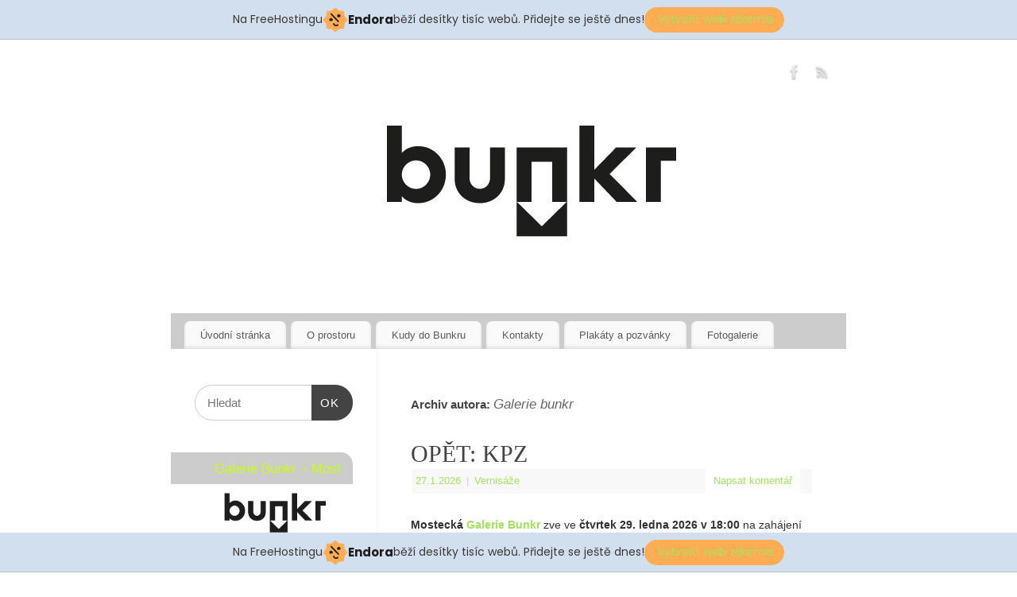

--- FILE ---
content_type: text/html; charset=UTF-8
request_url: https://www.galeriebunkr-most.cz/author/bunkrista/
body_size: 13876
content:
<!DOCTYPE html>
<html lang="cs">
<head>
<meta http-equiv="Content-Type" content="text/html; charset=UTF-8" />
<meta name="viewport" content="width=device-width, user-scalable=no, initial-scale=1.0, minimum-scale=1.0, maximum-scale=1.0">
<link rel="profile" href="https://gmpg.org/xfn/11" />
<link rel="pingback" href="https://www.galeriebunkr-most.cz/xmlrpc.php" />
<title>Galerie bunkr &#8211; Galerie Bunkr</title>
<meta name='robots' content='max-image-preview:large' />
<link rel="alternate" type="application/rss+xml" title="Galerie Bunkr &raquo; RSS zdroj" href="https://www.galeriebunkr-most.cz/feed/" />
<link rel="alternate" type="application/rss+xml" title="Galerie Bunkr &raquo; RSS komentářů" href="https://www.galeriebunkr-most.cz/comments/feed/" />
<link rel="alternate" type="application/rss+xml" title="Galerie Bunkr &raquo; RSS pro autora Galerie bunkr" href="https://www.galeriebunkr-most.cz/author/bunkrista/feed/" />
<style id='wp-img-auto-sizes-contain-inline-css' type='text/css'>
img:is([sizes=auto i],[sizes^="auto," i]){contain-intrinsic-size:3000px 1500px}
/*# sourceURL=wp-img-auto-sizes-contain-inline-css */
</style>
<style id='wp-emoji-styles-inline-css' type='text/css'>
img.wp-smiley, img.emoji {
display: inline !important;
border: none !important;
box-shadow: none !important;
height: 1em !important;
width: 1em !important;
margin: 0 0.07em !important;
vertical-align: -0.1em !important;
background: none !important;
padding: 0 !important;
}
/*# sourceURL=wp-emoji-styles-inline-css */
</style>
<style id='wp-block-library-inline-css' type='text/css'>
:root{--wp-block-synced-color:#7a00df;--wp-block-synced-color--rgb:122,0,223;--wp-bound-block-color:var(--wp-block-synced-color);--wp-editor-canvas-background:#ddd;--wp-admin-theme-color:#007cba;--wp-admin-theme-color--rgb:0,124,186;--wp-admin-theme-color-darker-10:#006ba1;--wp-admin-theme-color-darker-10--rgb:0,107,160.5;--wp-admin-theme-color-darker-20:#005a87;--wp-admin-theme-color-darker-20--rgb:0,90,135;--wp-admin-border-width-focus:2px}@media (min-resolution:192dpi){:root{--wp-admin-border-width-focus:1.5px}}.wp-element-button{cursor:pointer}:root .has-very-light-gray-background-color{background-color:#eee}:root .has-very-dark-gray-background-color{background-color:#313131}:root .has-very-light-gray-color{color:#eee}:root .has-very-dark-gray-color{color:#313131}:root .has-vivid-green-cyan-to-vivid-cyan-blue-gradient-background{background:linear-gradient(135deg,#00d084,#0693e3)}:root .has-purple-crush-gradient-background{background:linear-gradient(135deg,#34e2e4,#4721fb 50%,#ab1dfe)}:root .has-hazy-dawn-gradient-background{background:linear-gradient(135deg,#faaca8,#dad0ec)}:root .has-subdued-olive-gradient-background{background:linear-gradient(135deg,#fafae1,#67a671)}:root .has-atomic-cream-gradient-background{background:linear-gradient(135deg,#fdd79a,#004a59)}:root .has-nightshade-gradient-background{background:linear-gradient(135deg,#330968,#31cdcf)}:root .has-midnight-gradient-background{background:linear-gradient(135deg,#020381,#2874fc)}:root{--wp--preset--font-size--normal:16px;--wp--preset--font-size--huge:42px}.has-regular-font-size{font-size:1em}.has-larger-font-size{font-size:2.625em}.has-normal-font-size{font-size:var(--wp--preset--font-size--normal)}.has-huge-font-size{font-size:var(--wp--preset--font-size--huge)}.has-text-align-center{text-align:center}.has-text-align-left{text-align:left}.has-text-align-right{text-align:right}.has-fit-text{white-space:nowrap!important}#end-resizable-editor-section{display:none}.aligncenter{clear:both}.items-justified-left{justify-content:flex-start}.items-justified-center{justify-content:center}.items-justified-right{justify-content:flex-end}.items-justified-space-between{justify-content:space-between}.screen-reader-text{border:0;clip-path:inset(50%);height:1px;margin:-1px;overflow:hidden;padding:0;position:absolute;width:1px;word-wrap:normal!important}.screen-reader-text:focus{background-color:#ddd;clip-path:none;color:#444;display:block;font-size:1em;height:auto;left:5px;line-height:normal;padding:15px 23px 14px;text-decoration:none;top:5px;width:auto;z-index:100000}html :where(.has-border-color){border-style:solid}html :where([style*=border-top-color]){border-top-style:solid}html :where([style*=border-right-color]){border-right-style:solid}html :where([style*=border-bottom-color]){border-bottom-style:solid}html :where([style*=border-left-color]){border-left-style:solid}html :where([style*=border-width]){border-style:solid}html :where([style*=border-top-width]){border-top-style:solid}html :where([style*=border-right-width]){border-right-style:solid}html :where([style*=border-bottom-width]){border-bottom-style:solid}html :where([style*=border-left-width]){border-left-style:solid}html :where(img[class*=wp-image-]){height:auto;max-width:100%}:where(figure){margin:0 0 1em}html :where(.is-position-sticky){--wp-admin--admin-bar--position-offset:var(--wp-admin--admin-bar--height,0px)}@media screen and (max-width:600px){html :where(.is-position-sticky){--wp-admin--admin-bar--position-offset:0px}}
/*# sourceURL=wp-block-library-inline-css */
</style><style id='global-styles-inline-css' type='text/css'>
:root{--wp--preset--aspect-ratio--square: 1;--wp--preset--aspect-ratio--4-3: 4/3;--wp--preset--aspect-ratio--3-4: 3/4;--wp--preset--aspect-ratio--3-2: 3/2;--wp--preset--aspect-ratio--2-3: 2/3;--wp--preset--aspect-ratio--16-9: 16/9;--wp--preset--aspect-ratio--9-16: 9/16;--wp--preset--color--black: #000000;--wp--preset--color--cyan-bluish-gray: #abb8c3;--wp--preset--color--white: #ffffff;--wp--preset--color--pale-pink: #f78da7;--wp--preset--color--vivid-red: #cf2e2e;--wp--preset--color--luminous-vivid-orange: #ff6900;--wp--preset--color--luminous-vivid-amber: #fcb900;--wp--preset--color--light-green-cyan: #7bdcb5;--wp--preset--color--vivid-green-cyan: #00d084;--wp--preset--color--pale-cyan-blue: #8ed1fc;--wp--preset--color--vivid-cyan-blue: #0693e3;--wp--preset--color--vivid-purple: #9b51e0;--wp--preset--gradient--vivid-cyan-blue-to-vivid-purple: linear-gradient(135deg,rgb(6,147,227) 0%,rgb(155,81,224) 100%);--wp--preset--gradient--light-green-cyan-to-vivid-green-cyan: linear-gradient(135deg,rgb(122,220,180) 0%,rgb(0,208,130) 100%);--wp--preset--gradient--luminous-vivid-amber-to-luminous-vivid-orange: linear-gradient(135deg,rgb(252,185,0) 0%,rgb(255,105,0) 100%);--wp--preset--gradient--luminous-vivid-orange-to-vivid-red: linear-gradient(135deg,rgb(255,105,0) 0%,rgb(207,46,46) 100%);--wp--preset--gradient--very-light-gray-to-cyan-bluish-gray: linear-gradient(135deg,rgb(238,238,238) 0%,rgb(169,184,195) 100%);--wp--preset--gradient--cool-to-warm-spectrum: linear-gradient(135deg,rgb(74,234,220) 0%,rgb(151,120,209) 20%,rgb(207,42,186) 40%,rgb(238,44,130) 60%,rgb(251,105,98) 80%,rgb(254,248,76) 100%);--wp--preset--gradient--blush-light-purple: linear-gradient(135deg,rgb(255,206,236) 0%,rgb(152,150,240) 100%);--wp--preset--gradient--blush-bordeaux: linear-gradient(135deg,rgb(254,205,165) 0%,rgb(254,45,45) 50%,rgb(107,0,62) 100%);--wp--preset--gradient--luminous-dusk: linear-gradient(135deg,rgb(255,203,112) 0%,rgb(199,81,192) 50%,rgb(65,88,208) 100%);--wp--preset--gradient--pale-ocean: linear-gradient(135deg,rgb(255,245,203) 0%,rgb(182,227,212) 50%,rgb(51,167,181) 100%);--wp--preset--gradient--electric-grass: linear-gradient(135deg,rgb(202,248,128) 0%,rgb(113,206,126) 100%);--wp--preset--gradient--midnight: linear-gradient(135deg,rgb(2,3,129) 0%,rgb(40,116,252) 100%);--wp--preset--font-size--small: 13px;--wp--preset--font-size--medium: 20px;--wp--preset--font-size--large: 36px;--wp--preset--font-size--x-large: 42px;--wp--preset--spacing--20: 0.44rem;--wp--preset--spacing--30: 0.67rem;--wp--preset--spacing--40: 1rem;--wp--preset--spacing--50: 1.5rem;--wp--preset--spacing--60: 2.25rem;--wp--preset--spacing--70: 3.38rem;--wp--preset--spacing--80: 5.06rem;--wp--preset--shadow--natural: 6px 6px 9px rgba(0, 0, 0, 0.2);--wp--preset--shadow--deep: 12px 12px 50px rgba(0, 0, 0, 0.4);--wp--preset--shadow--sharp: 6px 6px 0px rgba(0, 0, 0, 0.2);--wp--preset--shadow--outlined: 6px 6px 0px -3px rgb(255, 255, 255), 6px 6px rgb(0, 0, 0);--wp--preset--shadow--crisp: 6px 6px 0px rgb(0, 0, 0);}:where(.is-layout-flex){gap: 0.5em;}:where(.is-layout-grid){gap: 0.5em;}body .is-layout-flex{display: flex;}.is-layout-flex{flex-wrap: wrap;align-items: center;}.is-layout-flex > :is(*, div){margin: 0;}body .is-layout-grid{display: grid;}.is-layout-grid > :is(*, div){margin: 0;}:where(.wp-block-columns.is-layout-flex){gap: 2em;}:where(.wp-block-columns.is-layout-grid){gap: 2em;}:where(.wp-block-post-template.is-layout-flex){gap: 1.25em;}:where(.wp-block-post-template.is-layout-grid){gap: 1.25em;}.has-black-color{color: var(--wp--preset--color--black) !important;}.has-cyan-bluish-gray-color{color: var(--wp--preset--color--cyan-bluish-gray) !important;}.has-white-color{color: var(--wp--preset--color--white) !important;}.has-pale-pink-color{color: var(--wp--preset--color--pale-pink) !important;}.has-vivid-red-color{color: var(--wp--preset--color--vivid-red) !important;}.has-luminous-vivid-orange-color{color: var(--wp--preset--color--luminous-vivid-orange) !important;}.has-luminous-vivid-amber-color{color: var(--wp--preset--color--luminous-vivid-amber) !important;}.has-light-green-cyan-color{color: var(--wp--preset--color--light-green-cyan) !important;}.has-vivid-green-cyan-color{color: var(--wp--preset--color--vivid-green-cyan) !important;}.has-pale-cyan-blue-color{color: var(--wp--preset--color--pale-cyan-blue) !important;}.has-vivid-cyan-blue-color{color: var(--wp--preset--color--vivid-cyan-blue) !important;}.has-vivid-purple-color{color: var(--wp--preset--color--vivid-purple) !important;}.has-black-background-color{background-color: var(--wp--preset--color--black) !important;}.has-cyan-bluish-gray-background-color{background-color: var(--wp--preset--color--cyan-bluish-gray) !important;}.has-white-background-color{background-color: var(--wp--preset--color--white) !important;}.has-pale-pink-background-color{background-color: var(--wp--preset--color--pale-pink) !important;}.has-vivid-red-background-color{background-color: var(--wp--preset--color--vivid-red) !important;}.has-luminous-vivid-orange-background-color{background-color: var(--wp--preset--color--luminous-vivid-orange) !important;}.has-luminous-vivid-amber-background-color{background-color: var(--wp--preset--color--luminous-vivid-amber) !important;}.has-light-green-cyan-background-color{background-color: var(--wp--preset--color--light-green-cyan) !important;}.has-vivid-green-cyan-background-color{background-color: var(--wp--preset--color--vivid-green-cyan) !important;}.has-pale-cyan-blue-background-color{background-color: var(--wp--preset--color--pale-cyan-blue) !important;}.has-vivid-cyan-blue-background-color{background-color: var(--wp--preset--color--vivid-cyan-blue) !important;}.has-vivid-purple-background-color{background-color: var(--wp--preset--color--vivid-purple) !important;}.has-black-border-color{border-color: var(--wp--preset--color--black) !important;}.has-cyan-bluish-gray-border-color{border-color: var(--wp--preset--color--cyan-bluish-gray) !important;}.has-white-border-color{border-color: var(--wp--preset--color--white) !important;}.has-pale-pink-border-color{border-color: var(--wp--preset--color--pale-pink) !important;}.has-vivid-red-border-color{border-color: var(--wp--preset--color--vivid-red) !important;}.has-luminous-vivid-orange-border-color{border-color: var(--wp--preset--color--luminous-vivid-orange) !important;}.has-luminous-vivid-amber-border-color{border-color: var(--wp--preset--color--luminous-vivid-amber) !important;}.has-light-green-cyan-border-color{border-color: var(--wp--preset--color--light-green-cyan) !important;}.has-vivid-green-cyan-border-color{border-color: var(--wp--preset--color--vivid-green-cyan) !important;}.has-pale-cyan-blue-border-color{border-color: var(--wp--preset--color--pale-cyan-blue) !important;}.has-vivid-cyan-blue-border-color{border-color: var(--wp--preset--color--vivid-cyan-blue) !important;}.has-vivid-purple-border-color{border-color: var(--wp--preset--color--vivid-purple) !important;}.has-vivid-cyan-blue-to-vivid-purple-gradient-background{background: var(--wp--preset--gradient--vivid-cyan-blue-to-vivid-purple) !important;}.has-light-green-cyan-to-vivid-green-cyan-gradient-background{background: var(--wp--preset--gradient--light-green-cyan-to-vivid-green-cyan) !important;}.has-luminous-vivid-amber-to-luminous-vivid-orange-gradient-background{background: var(--wp--preset--gradient--luminous-vivid-amber-to-luminous-vivid-orange) !important;}.has-luminous-vivid-orange-to-vivid-red-gradient-background{background: var(--wp--preset--gradient--luminous-vivid-orange-to-vivid-red) !important;}.has-very-light-gray-to-cyan-bluish-gray-gradient-background{background: var(--wp--preset--gradient--very-light-gray-to-cyan-bluish-gray) !important;}.has-cool-to-warm-spectrum-gradient-background{background: var(--wp--preset--gradient--cool-to-warm-spectrum) !important;}.has-blush-light-purple-gradient-background{background: var(--wp--preset--gradient--blush-light-purple) !important;}.has-blush-bordeaux-gradient-background{background: var(--wp--preset--gradient--blush-bordeaux) !important;}.has-luminous-dusk-gradient-background{background: var(--wp--preset--gradient--luminous-dusk) !important;}.has-pale-ocean-gradient-background{background: var(--wp--preset--gradient--pale-ocean) !important;}.has-electric-grass-gradient-background{background: var(--wp--preset--gradient--electric-grass) !important;}.has-midnight-gradient-background{background: var(--wp--preset--gradient--midnight) !important;}.has-small-font-size{font-size: var(--wp--preset--font-size--small) !important;}.has-medium-font-size{font-size: var(--wp--preset--font-size--medium) !important;}.has-large-font-size{font-size: var(--wp--preset--font-size--large) !important;}.has-x-large-font-size{font-size: var(--wp--preset--font-size--x-large) !important;}
/*# sourceURL=global-styles-inline-css */
</style>
<style id='classic-theme-styles-inline-css' type='text/css'>
/*! This file is auto-generated */
.wp-block-button__link{color:#fff;background-color:#32373c;border-radius:9999px;box-shadow:none;text-decoration:none;padding:calc(.667em + 2px) calc(1.333em + 2px);font-size:1.125em}.wp-block-file__button{background:#32373c;color:#fff;text-decoration:none}
/*# sourceURL=/wp-includes/css/classic-themes.min.css */
</style>
<!-- <link rel='stylesheet' id='ngg_trigger_buttons-css' href='https://www.galeriebunkr-most.cz/wp-content/plugins/nextgen-gallery/static/GalleryDisplay/trigger_buttons.css?ver=4.0.4' type='text/css' media='all' /> -->
<!-- <link rel='stylesheet' id='shutter-0-css' href='https://www.galeriebunkr-most.cz/wp-content/plugins/nextgen-gallery/static/Lightbox/shutter/shutter.css?ver=4.0.4' type='text/css' media='all' /> -->
<!-- <link rel='stylesheet' id='fontawesome_v4_shim_style-css' href='https://www.galeriebunkr-most.cz/wp-content/plugins/nextgen-gallery/static/FontAwesome/css/v4-shims.min.css?ver=6f1ee7b8374ed83eda6f015e357af399' type='text/css' media='all' /> -->
<!-- <link rel='stylesheet' id='fontawesome-css' href='https://www.galeriebunkr-most.cz/wp-content/plugins/nextgen-gallery/static/FontAwesome/css/all.min.css?ver=6f1ee7b8374ed83eda6f015e357af399' type='text/css' media='all' /> -->
<!-- <link rel='stylesheet' id='nextgen_basic_singlepic_style-css' href='https://www.galeriebunkr-most.cz/wp-content/plugins/nextgen-gallery/static/SinglePicture/nextgen_basic_singlepic.css?ver=4.0.4' type='text/css' media='all' /> -->
<!-- <link rel='stylesheet' id='mantra-style-css' href='https://www.galeriebunkr-most.cz/wp-content/themes/mantra/style.css?ver=3.3.3' type='text/css' media='all' /> -->
<link rel="stylesheet" type="text/css" href="//www.galeriebunkr-most.cz/wp-content/cache/wpfc-minified/g1l4j4vr/8dt9k.css" media="all"/>
<style id='mantra-style-inline-css' type='text/css'>
#wrapper { max-width: 850px; } #content { width: 100%; max-width:590px; max-width: calc( 100% - 260px ); } #content { float:right; } #primary, #secondary { width:260px; float:left; clear:left; border:none; border-right:1px dotted #EEE; } #primary .widget-title, #secondary .widget-title { border-radius:0 15px 0 0; text-align:right; margin-left: -2em; } html { font-size:14px; } body, input, textarea {font-family:Segoe UI, Arial, sans-serif; } #content h1.entry-title a, #content h2.entry-title a, #content h1.entry-title, #content h2.entry-title, #front-text1 h2, #front-text2 h2 {font-family:Georgia, Times New Roman, Times, serif; } .widget-area {font-family:Helvetica, sans-serif; } .entry-content h1, .entry-content h2, .entry-content h3, .entry-content h4, .entry-content h5, .entry-content h6 {font-family:Georgia, Times New Roman, Times, serif; } .nocomments, .nocomments2 {display:none;} #header-container > div { margin-top:20px; } #header-container > div { margin-left:40px; } body { background-color:#ffffff !important; } #header { background-color:#cccccc; } #footer { background-color:#222222; } #footer2 { background-color:#171717; } #site-title span a { color:#0D85CC; } #site-description { color:#999999; } #content, .column-text, #front-text3, #front-text4 { color:#333333 ;} .widget-area a:link, .widget-area a:visited, a:link, a:visited ,#searchform #s:hover, #container #s:hover, #access a:hover, #wp-calendar tbody td a, #site-info a, #site-copyright a, #access li:hover > a, #access ul ul:hover > a { color:#a2e460; } a:hover, .entry-meta a:hover, .entry-utility a:hover, .widget-area a:hover { color:#31ff12; } #content .entry-title a, #content .entry-title, #content h1, #content h2, #content h3, #content h4, #content h5, #content h6 { color:#444444; } #content .entry-title a:hover { color:#000000; } .widget-title { background-color:#cccccc; } .widget-title { color:#ccfe09; } #footer-widget-area .widget-title { color:#0C85CD; } #footer-widget-area a { color:#666666; } #footer-widget-area a:hover { color:#888888; } body .wp-caption { background-image:url(https://www.galeriebunkr-most.cz/wp-content/themes/mantra/resources/images/pins/Pin2.png); } .entry-meta .author { display:none; } .entry-content p:not(:last-child), .entry-content ul, .entry-summary ul, .entry-content ol, .entry-summary ol { margin-bottom:1.5em;} .entry-meta .entry-time { display:none; } #branding { height:334px ;} 
/* Mantra Custom CSS */
/*# sourceURL=mantra-style-inline-css */
</style>
<!-- <link rel='stylesheet' id='mantra-mobile-css' href='https://www.galeriebunkr-most.cz/wp-content/themes/mantra/resources/css/style-mobile.css?ver=3.3.3' type='text/css' media='all' /> -->
<link rel="stylesheet" type="text/css" href="//www.galeriebunkr-most.cz/wp-content/cache/wpfc-minified/fe1bhz5z/5r7bq.css" media="all"/>
<script src='//www.galeriebunkr-most.cz/wp-content/cache/wpfc-minified/eieuhx83/5r7bs.js' type="text/javascript"></script>
<!-- <script type="text/javascript" src="https://www.galeriebunkr-most.cz/wp-includes/js/jquery/jquery.min.js?ver=3.7.1" id="jquery-core-js"></script> -->
<!-- <script type="text/javascript" src="https://www.galeriebunkr-most.cz/wp-includes/js/jquery/jquery-migrate.min.js?ver=3.4.1" id="jquery-migrate-js"></script> -->
<script type="text/javascript" id="photocrati_ajax-js-extra">
/* <![CDATA[ */
var photocrati_ajax = {"url":"https://www.galeriebunkr-most.cz/index.php?photocrati_ajax=1","rest_url":"https://www.galeriebunkr-most.cz/wp-json/","wp_home_url":"https://www.galeriebunkr-most.cz","wp_site_url":"https://www.galeriebunkr-most.cz","wp_root_url":"https://www.galeriebunkr-most.cz","wp_plugins_url":"https://www.galeriebunkr-most.cz/wp-content/plugins","wp_content_url":"https://www.galeriebunkr-most.cz/wp-content","wp_includes_url":"https://www.galeriebunkr-most.cz/wp-includes/","ngg_param_slug":"nggallery","rest_nonce":"34fffef4a3"};
//# sourceURL=photocrati_ajax-js-extra
/* ]]> */
</script>
<script src='//www.galeriebunkr-most.cz/wp-content/cache/wpfc-minified/6wu359om/8dt9k.js' type="text/javascript"></script>
<!-- <script type="text/javascript" src="https://www.galeriebunkr-most.cz/wp-content/plugins/nextgen-gallery/static/Legacy/ajax.min.js?ver=4.0.4" id="photocrati_ajax-js"></script> -->
<!-- <script type="text/javascript" src="https://www.galeriebunkr-most.cz/wp-content/plugins/nextgen-gallery/static/FontAwesome/js/v4-shims.min.js?ver=5.3.1" id="fontawesome_v4_shim-js"></script> -->
<!-- <script type="text/javascript" defer crossorigin="anonymous" data-auto-replace-svg="false" data-keep-original-source="false" data-search-pseudo-elements src="https://www.galeriebunkr-most.cz/wp-content/plugins/nextgen-gallery/static/FontAwesome/js/all.min.js?ver=5.3.1" id="fontawesome-js"></script> -->
<script type="text/javascript" id="mantra-frontend-js-extra">
/* <![CDATA[ */
var mantra_options = {"responsive":"1","image_class":"imageSeven","equalize_sidebars":"0"};
//# sourceURL=mantra-frontend-js-extra
/* ]]> */
</script>
<script src='//www.galeriebunkr-most.cz/wp-content/cache/wpfc-minified/2qsdy1lq/7n2i7.js' type="text/javascript"></script>
<!-- <script type="text/javascript" src="https://www.galeriebunkr-most.cz/wp-content/themes/mantra/resources/js/frontend.js?ver=3.3.3" id="mantra-frontend-js"></script> -->
<link rel="https://api.w.org/" href="https://www.galeriebunkr-most.cz/wp-json/" /><link rel="alternate" title="JSON" type="application/json" href="https://www.galeriebunkr-most.cz/wp-json/wp/v2/users/2" /><link rel="EditURI" type="application/rsd+xml" title="RSD" href="https://www.galeriebunkr-most.cz/xmlrpc.php?rsd" />
<!--[if lte IE 8]> <style type="text/css" media="screen"> #access ul li, .edit-link a , #footer-widget-area .widget-title, .entry-meta,.entry-meta .comments-link, .short-button-light, .short-button-dark ,.short-button-color ,blockquote { position:relative; behavior: url(https://www.galeriebunkr-most.cz/wp-content/themes/mantra/resources/js/PIE/PIE.php); } #access ul ul { -pie-box-shadow:0px 5px 5px #999; } #access ul li.current_page_item, #access ul li.current-menu-item , #access ul li ,#access ul ul ,#access ul ul li, .commentlist li.comment ,.commentlist .avatar, .nivo-caption, .theme-default .nivoSlider { behavior: url(https://www.galeriebunkr-most.cz/wp-content/themes/mantra/resources/js/PIE/PIE.php); } </style> <![endif]--><style type="text/css" id="custom-background-css">
body.custom-background { background-color: #efefef; }
</style>
<link rel="icon" href="https://www.galeriebunkr-most.cz/wp-content/uploads/2022/01/ico_gbmo.jpg" sizes="32x32" />
<link rel="icon" href="https://www.galeriebunkr-most.cz/wp-content/uploads/2022/01/ico_gbmo.jpg" sizes="192x192" />
<link rel="apple-touch-icon" href="https://www.galeriebunkr-most.cz/wp-content/uploads/2022/01/ico_gbmo.jpg" />
<meta name="msapplication-TileImage" content="https://www.galeriebunkr-most.cz/wp-content/uploads/2022/01/ico_gbmo.jpg" />
<!--[if lt IE 9]>
<script>
document.createElement('header');
document.createElement('nav');
document.createElement('section');
document.createElement('article');
document.createElement('aside');
document.createElement('footer');
document.createElement('hgroup');
</script>
<![endif]--> <!-- injected banner -->
<div class="endora-panel">
  <p class="endora-panel-text">
    Na FreeHostingu
    <svg
      class="endora-panel-img"
      xmlns="http://www.w3.org/2000/svg "
      width="33"
      height="32"
      viewBox="0 0 33 32"
      fill="none"
    >
      <path
        d="M16.5 0L21.4718 3.99696L27.8137 4.6863L28.5031 11.0282L32.5 16L28.5031 20.9719L27.8137 27.3137L21.4718 28.0031L16.5 32L11.5282 28.0031L5.18627 27.3137L4.49693 20.9719L0.499969 16L4.49693 11.0282L5.18627 4.6863L11.5282 3.99696L16.5 0Z"
        fill="#FFAC52"
      />
      <path
        fill-rule="evenodd"
        clip-rule="evenodd"
        d="M11.4222 7.24796L21.6345 17.9526L20.2809 19.2439L10.0686 8.53928L11.4222 7.24796Z"
        fill="#1E1E1E"
      />
      <path
        fill-rule="evenodd"
        clip-rule="evenodd"
        d="M14.779 20.0958L15.387 21.1591C16.1143 22.4311 17.7765 22.8049 18.9784 21.9666L19.7456 21.4315L20.8158 22.9659L20.0486 23.501C17.9451 24.9682 15.036 24.314 13.763 22.0876L13.155 21.0243L14.779 20.0958Z"
        fill="#1E1E1E"
      />
      <path
        d="M21.0541 8.74487C22.2809 8.74497 23.2758 9.73971 23.2758 10.9666C23.2757 11.475 23.1022 11.9418 22.8148 12.3162C22.5848 12.2747 22.3478 12.2527 22.1058 12.2527C21.3098 12.2527 20.5684 12.4864 19.9467 12.8894C19.2815 12.5056 18.8325 11.7896 18.8324 10.9666C18.8324 9.73965 19.8272 8.74487 21.0541 8.74487Z"
        fill="#1E1E1E"
      />
      <path
        d="M10.9979 13.6553C12.2247 13.6554 13.2195 14.6501 13.2195 15.877C13.2195 16.3854 13.046 16.8522 12.7586 17.2266C12.5288 17.1852 12.2923 17.1621 12.0506 17.1621C11.2543 17.1621 10.5123 17.3966 9.89044 17.7998C9.22534 17.416 8.77625 16.7 8.77618 15.877C8.77618 14.6501 9.77096 13.6553 10.9979 13.6553Z"
        fill="#1E1E1E"
      /></svg
    ><span class="endora-panel-text-span"> Endora</span> běží desítky tisíc
    webů. Přidejte se ještě dnes!
  </p>
  <a
    target="_blank"
    href="https://www.endora.cz/?utm_source=customer&utm_medium=header-banner&utm_campaign=freehosting "
    class="endora-panel-btn"
    >Vytvořit web zdarma</a
  >
</div>
<div class="endora-panel bottom">
  <p class="endora-panel-text">
    Na FreeHostingu
    <svg
      class="endora-panel-img"
      xmlns="http://www.w3.org/2000/svg "
      width="33"
      height="32"
      viewBox="0 0 33 32"
      fill="none"
    >
      <path
        d="M16.5 0L21.4718 3.99696L27.8137 4.6863L28.5031 11.0282L32.5 16L28.5031 20.9719L27.8137 27.3137L21.4718 28.0031L16.5 32L11.5282 28.0031L5.18627 27.3137L4.49693 20.9719L0.499969 16L4.49693 11.0282L5.18627 4.6863L11.5282 3.99696L16.5 0Z"
        fill="#FFAC52"
      />
      <path
        fill-rule="evenodd"
        clip-rule="evenodd"
        d="M11.4222 7.24796L21.6345 17.9526L20.2809 19.2439L10.0686 8.53928L11.4222 7.24796Z"
        fill="#1E1E1E"
      />
      <path
        fill-rule="evenodd"
        clip-rule="evenodd"
        d="M14.779 20.0958L15.387 21.1591C16.1143 22.4311 17.7765 22.8049 18.9784 21.9666L19.7456 21.4315L20.8158 22.9659L20.0486 23.501C17.9451 24.9682 15.036 24.314 13.763 22.0876L13.155 21.0243L14.779 20.0958Z"
        fill="#1E1E1E"
      />
      <path
        d="M21.0541 8.74487C22.2809 8.74497 23.2758 9.73971 23.2758 10.9666C23.2757 11.475 23.1022 11.9418 22.8148 12.3162C22.5848 12.2747 22.3478 12.2527 22.1058 12.2527C21.3098 12.2527 20.5684 12.4864 19.9467 12.8894C19.2815 12.5056 18.8325 11.7896 18.8324 10.9666C18.8324 9.73965 19.8272 8.74487 21.0541 8.74487Z"
        fill="#1E1E1E"
      />
      <path
        d="M10.9979 13.6553C12.2247 13.6554 13.2195 14.6501 13.2195 15.877C13.2195 16.3854 13.046 16.8522 12.7586 17.2266C12.5288 17.1852 12.2923 17.1621 12.0506 17.1621C11.2543 17.1621 10.5123 17.3966 9.89044 17.7998C9.22534 17.416 8.77625 16.7 8.77618 15.877C8.77618 14.6501 9.77096 13.6553 10.9979 13.6553Z"
        fill="#1E1E1E"
      /></svg
    ><span class="endora-panel-text-span"> Endora</span> běží desítky tisíc
    webů. Přidejte se ještě dnes!
  </p>
  <a
    target="_blank"
    href="https://www.endora.cz/?utm_source=customer&utm_medium=header-banner&utm_campaign=freehosting "
    class="endora-panel-btn"
    >Vytvořit web zdarma</a
  >
</div>
<style>
  @import url("https://fonts.googleapis.com/css?family=Poppins:400,700,900");
  .bottom {
    position: fixed;
    z-index: 2;
    bottom: 0;
  }
  .endora-panel {
    width:  -webkit-fill-available !important;
    border-bottom: 1px solid #bebfc4;
    background: #d2dfef;
    display: flex;
    justify-content: center;
    align-items: center;
    padding: 0 10px;
    gap: 105px;
    height: 50px;
    @media (max-width: 650px) {
      gap: 0px;
      justify-content: space-between;
    }
  }
  .endora-panel-btn {
    width: 176px;
    height: 32px;
    justify-content: center;
    align-items: center;
    display: flex;
    border-radius: 26px;
    background: #ffac52;
    font: 500 14px Poppins;
    color: black;
    padding: 0 10px;
    text-decoration: none;
    @media (max-width: 650px) {
      font: 500 10px Poppins;
      width: 121px;
      height: 36px;
      text-align: center;
      line-height: 12px;
    }
  }
  .endora-panel-text {
    color: #3a3a3a;
    display: flex;
    align-items: center;
    gap: 5px;
    font: 400 14px Poppins;
    flex-wrap: wrap;
    margin: 0 !important;
    @media (max-width: 650px) {
      font: 400 10px Poppins;
      width: 60\;
      justify-items: center;
      line-height: 9px;
    }
  }
  .endora-panel-text-span {
    display: flex;
    align-items: center;
    gap: 5px;
    font: 600 15px Poppins;
    color: #1e1e1e;
    @media (max-width: 650px) {
      font: 600 11px Poppins;
    }
  }
  .endora-panel-img {
    width: 32px;
    height: 32px;
    @media (max-width: 650px) {
      width: 20px;
      height: 20px;
    }
  }
</style>
<!-- end banner -->

</head>
<body data-rsssl=1 class="archive author author-bunkrista author-2 custom-background wp-theme-mantra mantra-image-seven mantra-caption-light mantra-hratio-0 mantra-sidebar-left mantra-menu-left">
<div id="toTop"><i class="crycon-back2top"></i> </div>
<div id="wrapper" class="hfeed">
<header id="header">
<div id="masthead">
<div id="branding" role="banner" >
<img id="bg_image" alt="Galerie Bunkr" title="Galerie Bunkr" src="https://www.galeriebunkr-most.cz/wp-content/uploads/2015/11/cropped-bunkr_header-new.jpg" />
<div id="header-container">
<a href="https://www.galeriebunkr-most.cz/" id="linky"></a>
<div class="socials" id="sheader">
<a target="_blank" rel="nofollow" href="https://www.facebook.com/pages/Galerie-Bunkr/150066531696297" class="socialicons social-Facebook" title="Facebook">
<img alt="Facebook" src="https://www.galeriebunkr-most.cz/wp-content/themes/mantra/resources/images/socials/Facebook.png" />
</a>
<a target="_blank" rel="nofollow" href="https://www.galeriebunkr-most.cz/feed" class="socialicons social-RSS" title="RSS">
<img alt="RSS" src="https://www.galeriebunkr-most.cz/wp-content/themes/mantra/resources/images/socials/RSS.png" />
</a>
</div>
</div> <!-- #header-container -->
<div style="clear:both;"></div>
</div><!-- #branding -->
<a id="nav-toggle"><span>&nbsp; Menu</span></a>
<nav id="access" class="jssafe" role="navigation">
<div class="skip-link screen-reader-text"><a href="#content" title="Přejít k obsahu webu">Přejít k obsahu webu</a></div>
<div class="menu"><ul id="prime_nav" class="menu"><li id="menu-item-239" class="menu-item menu-item-type-custom menu-item-object-custom menu-item-home menu-item-239"><a href="https://www.galeriebunkr-most.cz">Úvodní stránka</a></li>
<li id="menu-item-237" class="menu-item menu-item-type-post_type menu-item-object-page menu-item-237"><a href="https://www.galeriebunkr-most.cz/o-galerii/">O prostoru</a></li>
<li id="menu-item-236" class="menu-item menu-item-type-post_type menu-item-object-page menu-item-236"><a href="https://www.galeriebunkr-most.cz/kudy-do-bunkru/">Kudy do Bunkru</a></li>
<li id="menu-item-238" class="menu-item menu-item-type-post_type menu-item-object-page menu-item-238"><a href="https://www.galeriebunkr-most.cz/kontakty/">Kontakty</a></li>
<li id="menu-item-235" class="menu-item menu-item-type-post_type menu-item-object-page menu-item-235"><a href="https://www.galeriebunkr-most.cz/plakaty-a-pozvanky/">Plakáty a pozvánky</a></li>
<li id="menu-item-240" class="menu-item menu-item-type-custom menu-item-object-custom menu-item-240"><a href="https://www.galeriebunkr-most.cz/category/fotogalerie/">Fotogalerie</a></li>
</ul></div>
</nav><!-- #access -->
</div><!-- #masthead -->
<div style="clear:both;"> </div>
</header><!-- #header -->
<div id="main" class="main">
<div  id="forbottom" >
<div style="clear:both;"> </div>
<section id="container">
<div id="content" role="main">
<header class="page-header">
<h1 class="page-title author">Archiv autora: <span class="vcard"><a class="url fn n" href="https://www.galeriebunkr-most.cz/author/bunkrista/" title="Galerie bunkr" rel="me">Galerie bunkr</a></span></h1>
</header>
<nav id="nav-above" class="navigation">
<div class="nav-previous"><a href="https://www.galeriebunkr-most.cz/author/bunkrista/page/2/" ><span class="meta-nav">&laquo;</span> Starší příspěvky</a></div>
<div class="nav-next"></div>
</nav><!-- #nav-above -->
<article id="post-606" class="post-606 post type-post status-publish format-standard has-post-thumbnail hentry category-vernisaze">
<header class="entry-header">	
<h2 class="entry-title">
<a href="https://www.galeriebunkr-most.cz/opet-kpz/" title="Trvalý odkaz na OPĚT: KPZ" rel="bookmark">
OPĚT: KPZ				</a>
</h2>
<div class="entry-meta">
<span class="author vcard" > od autora:  <a class="url fn n" rel="author" href="https://www.galeriebunkr-most.cz/author/bunkrista/" title="Zobrazit archiv autora: Galerie bunkr">Galerie bunkr</a> <span class="bl_sep">|</span></span>  <time class="onDate date published" datetime="2026-01-27T16:05:33+01:00"> <a href="https://www.galeriebunkr-most.cz/opet-kpz/" title="16:05" rel="bookmark"><span class="entry-date">27.1.2026</span> <span class="entry-time"> - 16:05</span></a> </time><span class="bl_sep">|</span><time class="updated"  datetime="2026-01-27T16:05:33+01:00">27.1.2026</time> <span class="bl_categ"> <a href="https://www.galeriebunkr-most.cz/category/vernisaze/" rel="tag">Vernisáže</a> </span>  							<div class="comments-link">
<a href="https://www.galeriebunkr-most.cz/opet-kpz/#respond">Napsat komentář</a>			</div>
</div><!-- .entry-meta -->
</header><!-- .entry-header -->
<div class="entry-content">
<p><strong>Mostecká&nbsp;<a href="https://www.galeriebunkr-most.cz/">Galerie Bunkr</a></strong> zve ve <strong>čtvrtek 29. ledna 2026</strong>&nbsp;<strong>v 18:00</strong> na zahájení výstavy: <a href="https://www.facebook.com/events/1421973399366610/" target="_blank" rel="noopener"><strong>OPĚT: KPZ</strong></a><br />
Výstava potrvá do 1.3.2026.</p>
<div class="xdj266r x14z9mp xat24cr x1lziwak x1vvkbs" style="text-align: justify;"><strong><span class="html-span xexx8yu xyri2b x18d9i69 x1c1uobl x1hl2dhg x16tdsg8 x1vvkbs x3nfvp2 x1j61x8r x1fcty0u xdj266r xat24cr xm2jcoa x1mpyi22 xxymvpz xlup9mm x1kky2od"><img decoding="async" class="xz74otr x15mokao x1ga7v0g x16uus16 xbiv7yw" src="https://static.xx.fbcdn.net/images/emoji.php/v9/t40/1/16/1f4a5.png" alt="💥" width="16" height="16"></span>Vernisáž výstavy kolektivu OPĚT</strong>:<br />
KPZ, představí čtveřici autorů, kteří rozvíjí KPZ jako sdílený formát a zároveň individuální portrét.</div>
<div class="x14z9mp xat24cr x1lziwak x1vvkbs xtlvy1s" style="text-align: justify;">Co tvoří KPZ každého z nás? Jak nás definuje chování v momentu selhání nebo tlaku? Po čem saháme, když jsme zahnáni do kouta, a může vlastnictví několika málo věcí fungovat jako symbol kontinuity či naděje pro každodenní fungování? Jednotlivé krabičky oscilují mezi funkčností a symbolem a projekt zůstává otevřený dalším formám práce i čtení – bez jednoznačné odpovědi na to, co znamená být „připraven“.</div>
<div class="x14z9mp xat24cr x1lziwak x1vvkbs xtlvy1s" style="text-align: justify;">KPZ vychází z principu krabičky poslední záchrany jako reakce na situace, kdy běžné způsoby orientace a fungování selhávají. Projekt pracuje s představou připravenosti v její obecné rovině – ne jako s konkrétním řešením, ale jako s osobní konstrukcí, souborem rituálů, gest a objektů, které se stávají praktickými až ve chvíli nouze. Malá krabička čekající na svou příležitost, v níž se běžné zbytky a přehlížené věci mohou v momentu potřeby proměnit v nutnosti.</div>
<div class="x14z9mp xat24cr x1lziwak x1vvkbs xtlvy1s" style="text-align: justify;">__________________</div>
<div class="x14z9mp xat24cr x1lziwak x1vvkbs xtlvy1s" style="text-align: justify;"><strong><span class="html-span xexx8yu xyri2b x18d9i69 x1c1uobl x1hl2dhg x16tdsg8 x1vvkbs x3nfvp2 x1j61x8r x1fcty0u xdj266r xat24cr xm2jcoa x1mpyi22 xxymvpz xlup9mm x1kky2od"><img decoding="async" class="xz74otr x15mokao x1ga7v0g x16uus16 xbiv7yw" src="https://static.xx.fbcdn.net/images/emoji.php/v9/tb0/1/16/1f3af.png" alt="🎯" width="16" height="16"></span>OPĚT:<br />
Jakub Franta, Šimon Roubal, Josef Šlapák, Filip Trubač</strong></div>
<div class="x14z9mp xat24cr x1lziwak x1vvkbs xtlvy1s" style="text-align: justify;">Kolektiv OPĚT je umělecká skupina vzniklá na půdě ateliéru Aplikované fotografie na Fakultě umění a designu UJEP.<br class="html-br">Autoři představují společnou praxi, která propojuje fotografii, instalaci a intervenci do veřejného prostoru. Ve své tvorbě se zabývá otázkami umělecké angažovanosti, možnostmi sdílené práce a způsoby, jak prostřednictvím umění reagovat na společenské i environmentální výzvy.</div>
<div class="x14z9mp xat24cr x1lziwak x1vvkbs xtlvy1s" style="text-align: justify;">&nbsp;</div>
<div class="x14z9mp xat24cr x1lziwak x1vvkbs xtlvy1s" style="text-align: justify;"><strong><span class="html-span xexx8yu xyri2b x18d9i69 x1c1uobl x1hl2dhg x16tdsg8 x1vvkbs x3nfvp2 x1j61x8r x1fcty0u xdj266r xat24cr xm2jcoa x1mpyi22 xxymvpz xlup9mm x1kky2od"><img decoding="async" class="xz74otr x15mokao x1ga7v0g x16uus16 xbiv7yw" src="https://static.xx.fbcdn.net/images/emoji.php/v9/tfd/1/16/1f3a3.png" alt="🎣" width="16" height="16"></span>Kurátor: Štefan Pecko</strong></div>
<div class="x14z9mp xat24cr x1lziwak x1vvkbs xtlvy1s" style="text-align: justify;">Pedagog a umělec, dramaturg a produkční Galerie Hraničář. Zabývá se otázkami spojenými s obětovanými zónami, politikou a poetikou umění nové imaginace v době planetárního kapitalistického extraktivismu.</div>
<div>&nbsp;</div>
<div><span style="font-weight: 400;">	<div class="ngg-gallery-singlepic-image ngg-center" style="max-width: 560px">
<a href="https://www.galeriebunkr-most.cz/wp-content/gallery/plakaty/20260129_bumo.jpg"
title=""
data-src="https://www.galeriebunkr-most.cz/wp-content/gallery/plakaty/20260129_bumo.jpg"
data-thumbnail="https://www.galeriebunkr-most.cz/wp-content/gallery/plakaty/thumbs/thumbs_20260129_bumo.jpg"
data-image-id="87"
data-title="20260129_bumo"
data-description=""
target='_self'
class="shutterset_070352b21a1c3ec7a4adb719f0e22b9d">
<img class="ngg-singlepic"
src="https://www.galeriebunkr-most.cz/wp-content/gallery/plakaty/cache/20260129_bumo.jpg-nggid0287-ngg0dyn-560x820x100-00f0w010c010r110f110r010t010.jpg"
alt="20260129_bumo"
title="20260129_bumo"
width="560" 							/>
</a>
</div>
</span></div>
</div><!-- .entry-content --> 
<footer class="entry-meta2">
</footer><!-- #entry-meta -->
</article><!-- #post-606 -->
<article id="post-600" class="post-600 post type-post status-publish format-standard has-post-thumbnail hentry category-news category-vernisaze">
<header class="entry-header">	
<h2 class="entry-title">
<a href="https://www.galeriebunkr-most.cz/alexey-klyuykov-drobna-pozorovani/" title="Trvalý odkaz na ALEXEY KLYUYKOV / DROBNÁ POZOROVÁNÍ" rel="bookmark">
ALEXEY KLYUYKOV / DROBNÁ POZOROVÁNÍ				</a>
</h2>
<div class="entry-meta">
<span class="author vcard" > od autora:  <a class="url fn n" rel="author" href="https://www.galeriebunkr-most.cz/author/bunkrista/" title="Zobrazit archiv autora: Galerie bunkr">Galerie bunkr</a> <span class="bl_sep">|</span></span>  <time class="onDate date published" datetime="2025-11-14T14:23:51+01:00"> <a href="https://www.galeriebunkr-most.cz/alexey-klyuykov-drobna-pozorovani/" title="14:23" rel="bookmark"><span class="entry-date">14.11.2025</span> <span class="entry-time"> - 14:23</span></a> </time><span class="bl_sep">|</span><time class="updated"  datetime="2025-11-19T10:57:32+01:00">19.11.2025</time> <span class="bl_categ"> <a href="https://www.galeriebunkr-most.cz/category/news/" rel="tag">News</a>, <a href="https://www.galeriebunkr-most.cz/category/vernisaze/" rel="tag">Vernisáže</a> </span>  							<div class="comments-link">
<a href="https://www.galeriebunkr-most.cz/alexey-klyuykov-drobna-pozorovani/#respond">Napsat komentář</a>			</div>
</div><!-- .entry-meta -->
</header><!-- .entry-header -->
<div class="entry-content">
<p><strong>Mostecká&nbsp;<a href="https://www.galeriebunkr-most.cz/">Galerie Bunkr</a></strong>&nbsp;zve v&nbsp;<strong>pátek 21. listopadu 2025</strong>&nbsp;<strong>v 18:00</strong>&nbsp;na zahájení výstavy:&nbsp;<a href="https://www.facebook.com/events/1346120996514536" target="_blank" rel="noopener"><strong>ALEXEY KLYUYKOV / DROBNÁ POZOROVÁNÍ</strong></a><br />
Výstava potrvá do 21.12.2025.</p>
<p><span style="font-weight: 400;">	<div class="ngg-gallery-singlepic-image ngg-center" style="max-width: 560px">
<a href="https://www.galeriebunkr-most.cz/wp-content/gallery/plakaty/20251121_bumo.jpg"
title=""
data-src="https://www.galeriebunkr-most.cz/wp-content/gallery/plakaty/20251121_bumo.jpg"
data-thumbnail="https://www.galeriebunkr-most.cz/wp-content/gallery/plakaty/thumbs/thumbs_20251121_bumo.jpg"
data-image-id="86"
data-title="20251121_bumo"
data-description=""
target='_self'
class="shutterset_b3b0bebbf10a5e617ee37cb4a3adb99a">
<img class="ngg-singlepic"
src="https://www.galeriebunkr-most.cz/wp-content/gallery/plakaty/cache/20251121_bumo.jpg-nggid0286-ngg0dyn-560x820x100-00f0w010c010r110f110r010t010.jpg"
alt="20251121_bumo"
title="20251121_bumo"
width="560" 							/>
</a>
</div>
</span></p>
</div><!-- .entry-content --> 
<footer class="entry-meta2">
</footer><!-- #entry-meta -->
</article><!-- #post-600 -->
<div class='pagination_container'><nav class='pagination'><span class='current'>1</span><a href='https://www.galeriebunkr-most.cz/author/bunkrista/page/2/' class='inactive' >2</a><a href='https://www.galeriebunkr-most.cz/author/bunkrista/page/3/' class='inactive' >3</a><a href='https://www.galeriebunkr-most.cz/author/bunkrista/page/2/'>&rsaquo;</a><a href='https://www.galeriebunkr-most.cz/author/bunkrista/page/9/'>&raquo;</a></nav></div>
</div><!-- #content -->
<div id="primary" class="widget-area" role="complementary">
<ul class="xoxo">
<li id="search-4" class="widget-container widget_search"><form method="get" id="searchform" action="https://www.galeriebunkr-most.cz/">
<label>
<span class="screen-reader-text">Search for:</span>
<input type="search" class="s" placeholder="Hledat" value="" name="s" />
</label>
<button type="submit" class="searchsubmit"><span class="screen-reader-text">Hledat</span>OK</button>
</form>
</li><li id="text-3" class="widget-container widget_text"><h3 class="widget-title">Galerie Bunkr &#8211; Most</h3>			<div class="textwidget"><img class="aligncenter size-full wp-image-213" src="https://www.galeriebunkr-most.cz/wp-content/gallery/other/galerie-bunkr-small.jpg" alt="Galerie Bunkr" width="240" height="70" />
&nbsp;
<hr />
<p style="text-align: center;"><strong>Josefa Skupy 2279/44</strong></p>
<p style="text-align: center;"><strong>434 01 Most</strong>
<p style="text-align: center;"><strong>gnf@email.cz</strong></p>
&nbsp;
<hr />
<p style="text-align: center;">Kulturní prostor neinstitucionálního a nekomerčního charakteru, který samovolným způsobem mapuje (nejen) severočeskou výtvarnou a literární scénu, reflektuje regionální vizuální jazyky, sonduje do oblasti angažovaného umění a spolupracuje s nezávislými iniciativami.</p></div>
</li><li id="text-2" class="widget-container widget_text"><h3 class="widget-title">Facebook</h3>			<div class="textwidget"><iframe src="//www.facebook.com/plugins/likebox.php?href=https%3A%2F%2Fwww.facebook.com%2Fpages%2FGalerie-Bunkr%2F150066531696297&amp;width=240&amp;height=558&amp;colorscheme=light&amp;show_faces=true&amp;header=false&amp;stream=true&amp;show_border=true" scrolling="no" frameborder="0" style="border:none; overflow:hidden; width:100%; height:558px;" allowTransparency="true"></iframe></div>
</li>
<li id="recent-posts-2" class="widget-container widget_recent_entries">
<h3 class="widget-title">Nejnovější příspěvky</h3>
<ul>
<li>
<a href="https://www.galeriebunkr-most.cz/opet-kpz/">OPĚT: KPZ</a>
</li>
<li>
<a href="https://www.galeriebunkr-most.cz/alexey-klyuykov-drobna-pozorovani/">ALEXEY KLYUYKOV / DROBNÁ POZOROVÁNÍ</a>
</li>
</ul>
</li><li id="categories-2" class="widget-container widget_categories"><h3 class="widget-title">Rubriky</h3><form action="https://www.galeriebunkr-most.cz" method="get"><label class="screen-reader-text" for="cat">Rubriky</label><select  name='cat' id='cat' class='postform'>
<option value='-1'>Vybrat rubriku</option>
<option class="level-0" value="2">Fotogalerie&nbsp;&nbsp;(7)</option>
<option class="level-0" value="3">Napsali o nás&nbsp;&nbsp;(2)</option>
<option class="level-0" value="6">News&nbsp;&nbsp;(67)</option>
<option class="level-0" value="1">Nezařazené&nbsp;&nbsp;(2)</option>
<option class="level-0" value="4">Reportáže&nbsp;&nbsp;(3)</option>
<option class="level-0" value="5">Vernisáže&nbsp;&nbsp;(67)</option>
</select>
</form><script type="text/javascript">
/* <![CDATA[ */
( ( dropdownId ) => {
const dropdown = document.getElementById( dropdownId );
function onSelectChange() {
setTimeout( () => {
if ( 'escape' === dropdown.dataset.lastkey ) {
return;
}
if ( dropdown.value && parseInt( dropdown.value ) > 0 && dropdown instanceof HTMLSelectElement ) {
dropdown.parentElement.submit();
}
}, 250 );
}
function onKeyUp( event ) {
if ( 'Escape' === event.key ) {
dropdown.dataset.lastkey = 'escape';
} else {
delete dropdown.dataset.lastkey;
}
}
function onClick() {
delete dropdown.dataset.lastkey;
}
dropdown.addEventListener( 'keyup', onKeyUp );
dropdown.addEventListener( 'click', onClick );
dropdown.addEventListener( 'change', onSelectChange );
})( "cat" );
//# sourceURL=WP_Widget_Categories%3A%3Awidget
/* ]]> */
</script>
</li><li id="archives-2" class="widget-container widget_archive"><h3 class="widget-title">Archivy</h3>		<label class="screen-reader-text" for="archives-dropdown-2">Archivy</label>
<select id="archives-dropdown-2" name="archive-dropdown">
<option value="">Vybrat měsíc</option>
<option value='https://www.galeriebunkr-most.cz/2026/01/'> Leden 2026 &nbsp;(1)</option>
<option value='https://www.galeriebunkr-most.cz/2025/11/'> Listopad 2025 &nbsp;(1)</option>
<option value='https://www.galeriebunkr-most.cz/2025/09/'> Září 2025 &nbsp;(1)</option>
<option value='https://www.galeriebunkr-most.cz/2025/06/'> Červen 2025 &nbsp;(1)</option>
<option value='https://www.galeriebunkr-most.cz/2025/04/'> Duben 2025 &nbsp;(1)</option>
<option value='https://www.galeriebunkr-most.cz/2025/02/'> Únor 2025 &nbsp;(1)</option>
<option value='https://www.galeriebunkr-most.cz/2024/12/'> Prosinec 2024 &nbsp;(1)</option>
<option value='https://www.galeriebunkr-most.cz/2024/11/'> Listopad 2024 &nbsp;(1)</option>
<option value='https://www.galeriebunkr-most.cz/2024/08/'> Srpen 2024 &nbsp;(1)</option>
<option value='https://www.galeriebunkr-most.cz/2024/05/'> Květen 2024 &nbsp;(1)</option>
<option value='https://www.galeriebunkr-most.cz/2024/04/'> Duben 2024 &nbsp;(1)</option>
<option value='https://www.galeriebunkr-most.cz/2024/01/'> Leden 2024 &nbsp;(1)</option>
<option value='https://www.galeriebunkr-most.cz/2023/11/'> Listopad 2023 &nbsp;(1)</option>
<option value='https://www.galeriebunkr-most.cz/2023/10/'> Říjen 2023 &nbsp;(1)</option>
<option value='https://www.galeriebunkr-most.cz/2023/06/'> Červen 2023 &nbsp;(1)</option>
<option value='https://www.galeriebunkr-most.cz/2023/04/'> Duben 2023 &nbsp;(1)</option>
<option value='https://www.galeriebunkr-most.cz/2023/03/'> Březen 2023 &nbsp;(1)</option>
<option value='https://www.galeriebunkr-most.cz/2023/01/'> Leden 2023 &nbsp;(1)</option>
<option value='https://www.galeriebunkr-most.cz/2022/12/'> Prosinec 2022 &nbsp;(1)</option>
<option value='https://www.galeriebunkr-most.cz/2022/11/'> Listopad 2022 &nbsp;(1)</option>
<option value='https://www.galeriebunkr-most.cz/2022/09/'> Září 2022 &nbsp;(1)</option>
<option value='https://www.galeriebunkr-most.cz/2022/05/'> Květen 2022 &nbsp;(1)</option>
<option value='https://www.galeriebunkr-most.cz/2022/04/'> Duben 2022 &nbsp;(1)</option>
<option value='https://www.galeriebunkr-most.cz/2022/01/'> Leden 2022 &nbsp;(1)</option>
<option value='https://www.galeriebunkr-most.cz/2021/12/'> Prosinec 2021 &nbsp;(1)</option>
<option value='https://www.galeriebunkr-most.cz/2021/10/'> Říjen 2021 &nbsp;(3)</option>
<option value='https://www.galeriebunkr-most.cz/2021/06/'> Červen 2021 &nbsp;(1)</option>
<option value='https://www.galeriebunkr-most.cz/2021/05/'> Květen 2021 &nbsp;(1)</option>
<option value='https://www.galeriebunkr-most.cz/2020/02/'> Únor 2020 &nbsp;(1)</option>
<option value='https://www.galeriebunkr-most.cz/2019/11/'> Listopad 2019 &nbsp;(2)</option>
<option value='https://www.galeriebunkr-most.cz/2019/10/'> Říjen 2019 &nbsp;(1)</option>
<option value='https://www.galeriebunkr-most.cz/2019/06/'> Červen 2019 &nbsp;(1)</option>
<option value='https://www.galeriebunkr-most.cz/2019/05/'> Květen 2019 &nbsp;(1)</option>
<option value='https://www.galeriebunkr-most.cz/2019/04/'> Duben 2019 &nbsp;(1)</option>
<option value='https://www.galeriebunkr-most.cz/2019/02/'> Únor 2019 &nbsp;(1)</option>
<option value='https://www.galeriebunkr-most.cz/2016/10/'> Říjen 2016 &nbsp;(1)</option>
<option value='https://www.galeriebunkr-most.cz/2016/04/'> Duben 2016 &nbsp;(2)</option>
<option value='https://www.galeriebunkr-most.cz/2016/02/'> Únor 2016 &nbsp;(1)</option>
<option value='https://www.galeriebunkr-most.cz/2016/01/'> Leden 2016 &nbsp;(1)</option>
<option value='https://www.galeriebunkr-most.cz/2015/11/'> Listopad 2015 &nbsp;(1)</option>
<option value='https://www.galeriebunkr-most.cz/2015/09/'> Září 2015 &nbsp;(1)</option>
<option value='https://www.galeriebunkr-most.cz/2015/07/'> Červenec 2015 &nbsp;(2)</option>
<option value='https://www.galeriebunkr-most.cz/2015/06/'> Červen 2015 &nbsp;(1)</option>
<option value='https://www.galeriebunkr-most.cz/2015/05/'> Květen 2015 &nbsp;(1)</option>
<option value='https://www.galeriebunkr-most.cz/2015/04/'> Duben 2015 &nbsp;(3)</option>
<option value='https://www.galeriebunkr-most.cz/2015/03/'> Březen 2015 &nbsp;(3)</option>
<option value='https://www.galeriebunkr-most.cz/2015/02/'> Únor 2015 &nbsp;(2)</option>
<option value='https://www.galeriebunkr-most.cz/2015/01/'> Leden 2015 &nbsp;(1)</option>
<option value='https://www.galeriebunkr-most.cz/2014/12/'> Prosinec 2014 &nbsp;(1)</option>
<option value='https://www.galeriebunkr-most.cz/2014/11/'> Listopad 2014 &nbsp;(1)</option>
<option value='https://www.galeriebunkr-most.cz/2014/06/'> Červen 2014 &nbsp;(1)</option>
<option value='https://www.galeriebunkr-most.cz/2014/05/'> Květen 2014 &nbsp;(1)</option>
<option value='https://www.galeriebunkr-most.cz/2014/04/'> Duben 2014 &nbsp;(1)</option>
<option value='https://www.galeriebunkr-most.cz/2014/03/'> Březen 2014 &nbsp;(1)</option>
<option value='https://www.galeriebunkr-most.cz/2014/02/'> Únor 2014 &nbsp;(1)</option>
<option value='https://www.galeriebunkr-most.cz/2014/01/'> Leden 2014 &nbsp;(1)</option>
<option value='https://www.galeriebunkr-most.cz/2013/11/'> Listopad 2013 &nbsp;(1)</option>
<option value='https://www.galeriebunkr-most.cz/2013/10/'> Říjen 2013 &nbsp;(1)</option>
<option value='https://www.galeriebunkr-most.cz/2013/09/'> Září 2013 &nbsp;(1)</option>
<option value='https://www.galeriebunkr-most.cz/2013/04/'> Duben 2013 &nbsp;(2)</option>
<option value='https://www.galeriebunkr-most.cz/2013/03/'> Březen 2013 &nbsp;(1)</option>
<option value='https://www.galeriebunkr-most.cz/2013/01/'> Leden 2013 &nbsp;(1)</option>
<option value='https://www.galeriebunkr-most.cz/2012/06/'> Červen 2012 &nbsp;(1)</option>
<option value='https://www.galeriebunkr-most.cz/2012/02/'> Únor 2012 &nbsp;(4)</option>
</select>
<script type="text/javascript">
/* <![CDATA[ */
( ( dropdownId ) => {
const dropdown = document.getElementById( dropdownId );
function onSelectChange() {
setTimeout( () => {
if ( 'escape' === dropdown.dataset.lastkey ) {
return;
}
if ( dropdown.value ) {
document.location.href = dropdown.value;
}
}, 250 );
}
function onKeyUp( event ) {
if ( 'Escape' === event.key ) {
dropdown.dataset.lastkey = 'escape';
} else {
delete dropdown.dataset.lastkey;
}
}
function onClick() {
delete dropdown.dataset.lastkey;
}
dropdown.addEventListener( 'keyup', onKeyUp );
dropdown.addEventListener( 'click', onClick );
dropdown.addEventListener( 'change', onSelectChange );
})( "archives-dropdown-2" );
//# sourceURL=WP_Widget_Archives%3A%3Awidget
/* ]]> */
</script>
</li>			</ul>
<ul class="xoxo">
</ul>
</div><!-- #primary .widget-area -->
</section><!-- #primary -->
	<div style="clear:both;"></div>
</div> <!-- #forbottom -->
</div><!-- #main -->
<footer id="footer" role="contentinfo">
<div id="colophon">
</div><!-- #colophon -->
<div id="footer2">
<div id="site-copyright">
<p style="text-align: center"><strong><a title="Galerie Bunkr - Most" href="https://www.galeriebunkr-most.cz/">Galerie Bunkr Most</a> | Josefa Skupy 2279/44, 434 01 Most | </strong><strong>gnf@email.cz</strong></p>	</div>
<div style="text-align:center;clear:both;padding-top:4px;" >
<a href="https://www.galeriebunkr-most.cz/" title="Galerie Bunkr" rel="home">
Galerie Bunkr</a> | Podporováno  <a target="_blank" href="http://www.cryoutcreations.eu/mantra" title="Mantra Theme by Cryout Creations">Mantra</a> &amp; <a target="_blank" href="http://wordpress.org/"
title="Sémantický osobní redakční systém">  WordPress.	</a>
</div><!-- #site-info --> 	<div class="socials" id="sfooter">
<a target="_blank" rel="nofollow" href="https://www.facebook.com/pages/Galerie-Bunkr/150066531696297" class="socialicons social-Facebook" title="Facebook">
<img alt="Facebook" src="https://www.galeriebunkr-most.cz/wp-content/themes/mantra/resources/images/socials/Facebook.png" />
</a>
<a target="_blank" rel="nofollow" href="https://www.galeriebunkr-most.cz/feed" class="socialicons social-RSS" title="RSS">
<img alt="RSS" src="https://www.galeriebunkr-most.cz/wp-content/themes/mantra/resources/images/socials/RSS.png" />
</a>
</div>
</div><!-- #footer2 -->
</footer><!-- #footer -->
</div><!-- #wrapper -->
<script type="speculationrules">
{"prefetch":[{"source":"document","where":{"and":[{"href_matches":"/*"},{"not":{"href_matches":["/wp-*.php","/wp-admin/*","/wp-content/uploads/*","/wp-content/*","/wp-content/plugins/*","/wp-content/themes/mantra/*","/*\\?(.+)"]}},{"not":{"selector_matches":"a[rel~=\"nofollow\"]"}},{"not":{"selector_matches":".no-prefetch, .no-prefetch a"}}]},"eagerness":"conservative"}]}
</script>
<script type="text/javascript" id="ngg_common-js-extra">
/* <![CDATA[ */
var galleries = {};
galleries.gallery_070352b21a1c3ec7a4adb719f0e22b9d = {"ID":"070352b21a1c3ec7a4adb719f0e22b9d","album_ids":[],"container_ids":[],"display":"","display_settings":{"crop":"0","display_reflection":"0","display_watermark":"0","float":"center","height":"","link":"","mode":"","quality":"100","width":"","link_target":"_blank","template":"","0":"ngg_triggers_display","1":"never","use_lightbox_effect":true,"ngg_triggers_display":"never","_errors":[],"w":"560","h":"820"},"display_type":"photocrati-nextgen_basic_singlepic","effect_code":null,"entity_ids":["87"],"excluded_container_ids":[],"exclusions":[],"gallery_ids":[],"id":"070352b21a1c3ec7a4adb719f0e22b9d","ids":null,"image_ids":null,"images_list_count":null,"inner_content":null,"is_album_gallery":null,"maximum_entity_count":500,"order_by":"sortorder","order_direction":"ASC","returns":"included","skip_excluding_globally_excluded_images":null,"slug":null,"sortorder":[],"source":"galleries","src":"","tag_ids":[],"tagcloud":false,"transient_id":null,"__defaults_set":null};
galleries.gallery_070352b21a1c3ec7a4adb719f0e22b9d.wordpress_page_root = "https:\/\/www.galeriebunkr-most.cz\/opet-kpz\/";
var nextgen_lightbox_settings = {"static_path":"https:\/\/www.galeriebunkr-most.cz\/wp-content\/plugins\/nextgen-gallery\/static\/Lightbox\/{placeholder}","context":"nextgen_images"};
galleries.gallery_b3b0bebbf10a5e617ee37cb4a3adb99a = {"ID":"b3b0bebbf10a5e617ee37cb4a3adb99a","album_ids":[],"container_ids":[],"display":"","display_settings":{"crop":"0","display_reflection":"0","display_watermark":"0","float":"center","height":"","link":"","mode":"","quality":"100","width":"","link_target":"_blank","template":"","0":"ngg_triggers_display","1":"never","use_lightbox_effect":true,"ngg_triggers_display":"never","_errors":[],"w":"560","h":"820"},"display_type":"photocrati-nextgen_basic_singlepic","effect_code":null,"entity_ids":["86"],"excluded_container_ids":[],"exclusions":[],"gallery_ids":[],"id":"b3b0bebbf10a5e617ee37cb4a3adb99a","ids":null,"image_ids":null,"images_list_count":null,"inner_content":null,"is_album_gallery":null,"maximum_entity_count":500,"order_by":"sortorder","order_direction":"ASC","returns":"included","skip_excluding_globally_excluded_images":null,"slug":null,"sortorder":[],"source":"galleries","src":"","tag_ids":[],"tagcloud":false,"transient_id":null,"__defaults_set":null};
galleries.gallery_b3b0bebbf10a5e617ee37cb4a3adb99a.wordpress_page_root = "https:\/\/www.galeriebunkr-most.cz\/opet-kpz\/";
var nextgen_lightbox_settings = {"static_path":"https:\/\/www.galeriebunkr-most.cz\/wp-content\/plugins\/nextgen-gallery\/static\/Lightbox\/{placeholder}","context":"nextgen_images"};
//# sourceURL=ngg_common-js-extra
/* ]]> */
</script>
<script type="text/javascript" src="https://www.galeriebunkr-most.cz/wp-content/plugins/nextgen-gallery/static/GalleryDisplay/common.js?ver=4.0.4" id="ngg_common-js"></script>
<script type="text/javascript" id="ngg_common-js-after">
/* <![CDATA[ */
var nggLastTimeoutVal = 1000;
var nggRetryFailedImage = function(img) {
setTimeout(function(){
img.src = img.src;
}, nggLastTimeoutVal);
nggLastTimeoutVal += 500;
}
var nggLastTimeoutVal = 1000;
var nggRetryFailedImage = function(img) {
setTimeout(function(){
img.src = img.src;
}, nggLastTimeoutVal);
nggLastTimeoutVal += 500;
}
//# sourceURL=ngg_common-js-after
/* ]]> */
</script>
<script type="text/javascript" id="ngg_lightbox_context-js-extra">
/* <![CDATA[ */
var nextgen_shutter_i18n = {"msgLoading":"N A H R \u00c1 V \u00c1 N \u00cd","msgClose":"Kliknut\u00edm zav\u0159\u00edt"};
//# sourceURL=ngg_lightbox_context-js-extra
/* ]]> */
</script>
<script type="text/javascript" src="https://www.galeriebunkr-most.cz/wp-content/plugins/nextgen-gallery/static/Lightbox/lightbox_context.js?ver=4.0.4" id="ngg_lightbox_context-js"></script>
<script type="text/javascript" src="https://www.galeriebunkr-most.cz/wp-content/plugins/nextgen-gallery/static/Lightbox/shutter/shutter.js?ver=4.0.4" id="shutter-0-js"></script>
<script type="text/javascript" src="https://www.galeriebunkr-most.cz/wp-content/plugins/nextgen-gallery/static/Lightbox/shutter/nextgen_shutter.js?ver=4.0.4" id="shutter-1-js"></script>
<script id="wp-emoji-settings" type="application/json">
{"baseUrl":"https://s.w.org/images/core/emoji/17.0.2/72x72/","ext":".png","svgUrl":"https://s.w.org/images/core/emoji/17.0.2/svg/","svgExt":".svg","source":{"concatemoji":"https://www.galeriebunkr-most.cz/wp-includes/js/wp-emoji-release.min.js?ver=6f1ee7b8374ed83eda6f015e357af399"}}
</script>
<script type="module">
/* <![CDATA[ */
/*! This file is auto-generated */
const a=JSON.parse(document.getElementById("wp-emoji-settings").textContent),o=(window._wpemojiSettings=a,"wpEmojiSettingsSupports"),s=["flag","emoji"];function i(e){try{var t={supportTests:e,timestamp:(new Date).valueOf()};sessionStorage.setItem(o,JSON.stringify(t))}catch(e){}}function c(e,t,n){e.clearRect(0,0,e.canvas.width,e.canvas.height),e.fillText(t,0,0);t=new Uint32Array(e.getImageData(0,0,e.canvas.width,e.canvas.height).data);e.clearRect(0,0,e.canvas.width,e.canvas.height),e.fillText(n,0,0);const a=new Uint32Array(e.getImageData(0,0,e.canvas.width,e.canvas.height).data);return t.every((e,t)=>e===a[t])}function p(e,t){e.clearRect(0,0,e.canvas.width,e.canvas.height),e.fillText(t,0,0);var n=e.getImageData(16,16,1,1);for(let e=0;e<n.data.length;e++)if(0!==n.data[e])return!1;return!0}function u(e,t,n,a){switch(t){case"flag":return n(e,"\ud83c\udff3\ufe0f\u200d\u26a7\ufe0f","\ud83c\udff3\ufe0f\u200b\u26a7\ufe0f")?!1:!n(e,"\ud83c\udde8\ud83c\uddf6","\ud83c\udde8\u200b\ud83c\uddf6")&&!n(e,"\ud83c\udff4\udb40\udc67\udb40\udc62\udb40\udc65\udb40\udc6e\udb40\udc67\udb40\udc7f","\ud83c\udff4\u200b\udb40\udc67\u200b\udb40\udc62\u200b\udb40\udc65\u200b\udb40\udc6e\u200b\udb40\udc67\u200b\udb40\udc7f");case"emoji":return!a(e,"\ud83e\u1fac8")}return!1}function f(e,t,n,a){let r;const o=(r="undefined"!=typeof WorkerGlobalScope&&self instanceof WorkerGlobalScope?new OffscreenCanvas(300,150):document.createElement("canvas")).getContext("2d",{willReadFrequently:!0}),s=(o.textBaseline="top",o.font="600 32px Arial",{});return e.forEach(e=>{s[e]=t(o,e,n,a)}),s}function r(e){var t=document.createElement("script");t.src=e,t.defer=!0,document.head.appendChild(t)}a.supports={everything:!0,everythingExceptFlag:!0},new Promise(t=>{let n=function(){try{var e=JSON.parse(sessionStorage.getItem(o));if("object"==typeof e&&"number"==typeof e.timestamp&&(new Date).valueOf()<e.timestamp+604800&&"object"==typeof e.supportTests)return e.supportTests}catch(e){}return null}();if(!n){if("undefined"!=typeof Worker&&"undefined"!=typeof OffscreenCanvas&&"undefined"!=typeof URL&&URL.createObjectURL&&"undefined"!=typeof Blob)try{var e="postMessage("+f.toString()+"("+[JSON.stringify(s),u.toString(),c.toString(),p.toString()].join(",")+"));",a=new Blob([e],{type:"text/javascript"});const r=new Worker(URL.createObjectURL(a),{name:"wpTestEmojiSupports"});return void(r.onmessage=e=>{i(n=e.data),r.terminate(),t(n)})}catch(e){}i(n=f(s,u,c,p))}t(n)}).then(e=>{for(const n in e)a.supports[n]=e[n],a.supports.everything=a.supports.everything&&a.supports[n],"flag"!==n&&(a.supports.everythingExceptFlag=a.supports.everythingExceptFlag&&a.supports[n]);var t;a.supports.everythingExceptFlag=a.supports.everythingExceptFlag&&!a.supports.flag,a.supports.everything||((t=a.source||{}).concatemoji?r(t.concatemoji):t.wpemoji&&t.twemoji&&(r(t.twemoji),r(t.wpemoji)))});
//# sourceURL=https://www.galeriebunkr-most.cz/wp-includes/js/wp-emoji-loader.min.js
/* ]]> */
</script>
</body>
</html><!-- WP Fastest Cache file was created in 0.265 seconds, on 28.1.2026 @ 0:12 --><!-- need to refresh to see cached version -->

--- FILE ---
content_type: text/css
request_url: https://www.galeriebunkr-most.cz/wp-content/cache/wpfc-minified/g1l4j4vr/8dt9k.css
body_size: 26538
content:
.ngg-trigger-buttons {
clear: both;
text-align: right;
font-size: 12px;
line-height: 1em;
margin: 0;
}
.ngg-trigger-buttons.hidden {
display: none;
}
.ngg-trigger-large {
font-size: 16px;
margin: 0 10px;
}
.ngg-trigger-buttons .ngg-trigger {
margin-left: 0.3em;
cursor: pointer;
}
.ngg-trigger-buttons .ngg-trigger:active,
.ngg-trigger-buttons .ngg-trigger:focus,
.ngg-trigger-buttons .ngg-trigger:visited,
.ngg-trigger-buttons .ngg-trigger {
color: #999;
}
.ngg-trigger-buttons .ngg-trigger:hover {
color: #333;
}
.ngg-trigger-large .ngg-trigger {
} .galleria.photocrati-nextgen_pro_horizontal_filmstrip {
margin-bottom: 5px;
}
@media screen and (min-width: 0px) and (max-width: 1024px) {
.ngg-trigger-buttons.mobile-hide {
display: none;
}
}#shDisplay div#shTitle {
font: normal 12px/17px 'Lucida Grande', Verdana, sans-serif; color: #ffffff; text-align: center;
margin: 0 auto;
}
#shDisplay div#shCount {
color: #999999;
font: normal 10px/12px 'Lucida Grande', Verdana, sans-serif;
}
#shDisplay div#shTitle a {
text-decoration: none;
font: bold 16pt 'Courier New', Courier, fixed;
letter-spacing: -2px;
margin: 0 10px;
width: 26px;
color: #999999;
}
#shDisplay div#shTitle a:hover {
color: #ffffff;
border: none;
}
#shDisplay div#shNext{
float:right;
}
#shDisplay div#shPrev {
float:left;
}
body {
height: 100%;
}
#shShutter *, #shDisplay * {
padding: 0;
margin: 0;
}
div#shShutter, div#shDisplay {
top: 0;
left: 0;
width: 100%;
position: absolute;
}
div#shShutter {
height: 100%;
z-index: 10000;
background-color: #000000;
opacity: 0.8;
filter:alpha(opacity=80);
}
div#shDisplay {
display: block;
background-color: transparent;
z-index: 10002;
}
div#shDisplay img#shTopImg {
margin: 0 auto;
border: 1px solid #555;
background: transparent;
display: block;
max-width: none;
max-height: none;
float: none;
padding:2px;
cursor: pointer;
}
div#shDisplay div#shWrap {
visibility: hidden;
}
div#shWaitBar {
font: bold 32px 'Lucida Grande', 'Lucida Sans Unicode', Verdana, sans-serif;
height: 36px;
width: 100%;
left: 0;
cursor: default;
opacity: 0.999;
filter: alpha(opacity=100);
z-index: 10001;
margin-top: 160px;
color: #ae0a0a;
text-align: center;
}.fa.fa-glass:before{content:"\f000"}.fa.fa-meetup{font-family:"Font Awesome 5 Brands";font-weight:400}.fa.fa-star-o{font-family:"Font Awesome 5 Free";font-weight:400}.fa.fa-star-o:before{content:"\f005"}.fa.fa-close:before,.fa.fa-remove:before{content:"\f00d"}.fa.fa-gear:before{content:"\f013"}.fa.fa-trash-o{font-family:"Font Awesome 5 Free";font-weight:400}.fa.fa-trash-o:before{content:"\f2ed"}.fa.fa-file-o{font-family:"Font Awesome 5 Free";font-weight:400}.fa.fa-file-o:before{content:"\f15b"}.fa.fa-clock-o{font-family:"Font Awesome 5 Free";font-weight:400}.fa.fa-clock-o:before{content:"\f017"}.fa.fa-arrow-circle-o-down{font-family:"Font Awesome 5 Free";font-weight:400}.fa.fa-arrow-circle-o-down:before{content:"\f358"}.fa.fa-arrow-circle-o-up{font-family:"Font Awesome 5 Free";font-weight:400}.fa.fa-arrow-circle-o-up:before{content:"\f35b"}.fa.fa-play-circle-o{font-family:"Font Awesome 5 Free";font-weight:400}.fa.fa-play-circle-o:before{content:"\f144"}.fa.fa-repeat:before,.fa.fa-rotate-right:before{content:"\f01e"}.fa.fa-refresh:before{content:"\f021"}.fa.fa-list-alt{font-family:"Font Awesome 5 Free";font-weight:400}.fa.fa-dedent:before{content:"\f03b"}.fa.fa-video-camera:before{content:"\f03d"}.fa.fa-picture-o{font-family:"Font Awesome 5 Free";font-weight:400}.fa.fa-picture-o:before{content:"\f03e"}.fa.fa-photo{font-family:"Font Awesome 5 Free";font-weight:400}.fa.fa-photo:before{content:"\f03e"}.fa.fa-image{font-family:"Font Awesome 5 Free";font-weight:400}.fa.fa-image:before{content:"\f03e"}.fa.fa-pencil:before{content:"\f303"}.fa.fa-map-marker:before{content:"\f3c5"}.fa.fa-pencil-square-o{font-family:"Font Awesome 5 Free";font-weight:400}.fa.fa-pencil-square-o:before{content:"\f044"}.fa.fa-share-square-o{font-family:"Font Awesome 5 Free";font-weight:400}.fa.fa-share-square-o:before{content:"\f14d"}.fa.fa-check-square-o{font-family:"Font Awesome 5 Free";font-weight:400}.fa.fa-check-square-o:before{content:"\f14a"}.fa.fa-arrows:before{content:"\f0b2"}.fa.fa-times-circle-o{font-family:"Font Awesome 5 Free";font-weight:400}.fa.fa-times-circle-o:before{content:"\f057"}.fa.fa-check-circle-o{font-family:"Font Awesome 5 Free";font-weight:400}.fa.fa-check-circle-o:before{content:"\f058"}.fa.fa-mail-forward:before{content:"\f064"}.fa.fa-expand:before{content:"\f424"}.fa.fa-compress:before{content:"\f422"}.fa.fa-eye,.fa.fa-eye-slash{font-family:"Font Awesome 5 Free";font-weight:400}.fa.fa-warning:before{content:"\f071"}.fa.fa-calendar:before{content:"\f073"}.fa.fa-arrows-v:before{content:"\f338"}.fa.fa-arrows-h:before{content:"\f337"}.fa.fa-bar-chart{font-family:"Font Awesome 5 Free";font-weight:400}.fa.fa-bar-chart:before{content:"\f080"}.fa.fa-bar-chart-o{font-family:"Font Awesome 5 Free";font-weight:400}.fa.fa-bar-chart-o:before{content:"\f080"}.fa.fa-facebook-square,.fa.fa-twitter-square{font-family:"Font Awesome 5 Brands";font-weight:400}.fa.fa-gears:before{content:"\f085"}.fa.fa-thumbs-o-up{font-family:"Font Awesome 5 Free";font-weight:400}.fa.fa-thumbs-o-up:before{content:"\f164"}.fa.fa-thumbs-o-down{font-family:"Font Awesome 5 Free";font-weight:400}.fa.fa-thumbs-o-down:before{content:"\f165"}.fa.fa-heart-o{font-family:"Font Awesome 5 Free";font-weight:400}.fa.fa-heart-o:before{content:"\f004"}.fa.fa-sign-out:before{content:"\f2f5"}.fa.fa-linkedin-square{font-family:"Font Awesome 5 Brands";font-weight:400}.fa.fa-linkedin-square:before{content:"\f08c"}.fa.fa-thumb-tack:before{content:"\f08d"}.fa.fa-external-link:before{content:"\f35d"}.fa.fa-sign-in:before{content:"\f2f6"}.fa.fa-github-square{font-family:"Font Awesome 5 Brands";font-weight:400}.fa.fa-lemon-o{font-family:"Font Awesome 5 Free";font-weight:400}.fa.fa-lemon-o:before{content:"\f094"}.fa.fa-square-o{font-family:"Font Awesome 5 Free";font-weight:400}.fa.fa-square-o:before{content:"\f0c8"}.fa.fa-bookmark-o{font-family:"Font Awesome 5 Free";font-weight:400}.fa.fa-bookmark-o:before{content:"\f02e"}.fa.fa-facebook,.fa.fa-twitter{font-family:"Font Awesome 5 Brands";font-weight:400}.fa.fa-facebook:before{content:"\f39e"}.fa.fa-facebook-f{font-family:"Font Awesome 5 Brands";font-weight:400}.fa.fa-facebook-f:before{content:"\f39e"}.fa.fa-github{font-family:"Font Awesome 5 Brands";font-weight:400}.fa.fa-credit-card{font-family:"Font Awesome 5 Free";font-weight:400}.fa.fa-feed:before{content:"\f09e"}.fa.fa-hdd-o{font-family:"Font Awesome 5 Free";font-weight:400}.fa.fa-hdd-o:before{content:"\f0a0"}.fa.fa-hand-o-right{font-family:"Font Awesome 5 Free";font-weight:400}.fa.fa-hand-o-right:before{content:"\f0a4"}.fa.fa-hand-o-left{font-family:"Font Awesome 5 Free";font-weight:400}.fa.fa-hand-o-left:before{content:"\f0a5"}.fa.fa-hand-o-up{font-family:"Font Awesome 5 Free";font-weight:400}.fa.fa-hand-o-up:before{content:"\f0a6"}.fa.fa-hand-o-down{font-family:"Font Awesome 5 Free";font-weight:400}.fa.fa-hand-o-down:before{content:"\f0a7"}.fa.fa-arrows-alt:before{content:"\f31e"}.fa.fa-group:before{content:"\f0c0"}.fa.fa-chain:before{content:"\f0c1"}.fa.fa-scissors:before{content:"\f0c4"}.fa.fa-files-o{font-family:"Font Awesome 5 Free";font-weight:400}.fa.fa-files-o:before{content:"\f0c5"}.fa.fa-floppy-o{font-family:"Font Awesome 5 Free";font-weight:400}.fa.fa-floppy-o:before{content:"\f0c7"}.fa.fa-navicon:before,.fa.fa-reorder:before{content:"\f0c9"}.fa.fa-google-plus,.fa.fa-google-plus-square,.fa.fa-pinterest,.fa.fa-pinterest-square{font-family:"Font Awesome 5 Brands";font-weight:400}.fa.fa-google-plus:before{content:"\f0d5"}.fa.fa-money{font-family:"Font Awesome 5 Free";font-weight:400}.fa.fa-money:before{content:"\f3d1"}.fa.fa-unsorted:before{content:"\f0dc"}.fa.fa-sort-desc:before{content:"\f0dd"}.fa.fa-sort-asc:before{content:"\f0de"}.fa.fa-linkedin{font-family:"Font Awesome 5 Brands";font-weight:400}.fa.fa-linkedin:before{content:"\f0e1"}.fa.fa-rotate-left:before{content:"\f0e2"}.fa.fa-legal:before{content:"\f0e3"}.fa.fa-dashboard:before,.fa.fa-tachometer:before{content:"\f3fd"}.fa.fa-comment-o{font-family:"Font Awesome 5 Free";font-weight:400}.fa.fa-comment-o:before{content:"\f075"}.fa.fa-comments-o{font-family:"Font Awesome 5 Free";font-weight:400}.fa.fa-comments-o:before{content:"\f086"}.fa.fa-flash:before{content:"\f0e7"}.fa.fa-clipboard,.fa.fa-paste{font-family:"Font Awesome 5 Free";font-weight:400}.fa.fa-paste:before{content:"\f328"}.fa.fa-lightbulb-o{font-family:"Font Awesome 5 Free";font-weight:400}.fa.fa-lightbulb-o:before{content:"\f0eb"}.fa.fa-exchange:before{content:"\f362"}.fa.fa-cloud-download:before{content:"\f381"}.fa.fa-cloud-upload:before{content:"\f382"}.fa.fa-bell-o{font-family:"Font Awesome 5 Free";font-weight:400}.fa.fa-bell-o:before{content:"\f0f3"}.fa.fa-cutlery:before{content:"\f2e7"}.fa.fa-file-text-o{font-family:"Font Awesome 5 Free";font-weight:400}.fa.fa-file-text-o:before{content:"\f15c"}.fa.fa-building-o{font-family:"Font Awesome 5 Free";font-weight:400}.fa.fa-building-o:before{content:"\f1ad"}.fa.fa-hospital-o{font-family:"Font Awesome 5 Free";font-weight:400}.fa.fa-hospital-o:before{content:"\f0f8"}.fa.fa-tablet:before{content:"\f3fa"}.fa.fa-mobile-phone:before,.fa.fa-mobile:before{content:"\f3cd"}.fa.fa-circle-o{font-family:"Font Awesome 5 Free";font-weight:400}.fa.fa-circle-o:before{content:"\f111"}.fa.fa-mail-reply:before{content:"\f3e5"}.fa.fa-github-alt{font-family:"Font Awesome 5 Brands";font-weight:400}.fa.fa-folder-o{font-family:"Font Awesome 5 Free";font-weight:400}.fa.fa-folder-o:before{content:"\f07b"}.fa.fa-folder-open-o{font-family:"Font Awesome 5 Free";font-weight:400}.fa.fa-folder-open-o:before{content:"\f07c"}.fa.fa-smile-o{font-family:"Font Awesome 5 Free";font-weight:400}.fa.fa-smile-o:before{content:"\f118"}.fa.fa-frown-o{font-family:"Font Awesome 5 Free";font-weight:400}.fa.fa-frown-o:before{content:"\f119"}.fa.fa-meh-o{font-family:"Font Awesome 5 Free";font-weight:400}.fa.fa-meh-o:before{content:"\f11a"}.fa.fa-keyboard-o{font-family:"Font Awesome 5 Free";font-weight:400}.fa.fa-keyboard-o:before{content:"\f11c"}.fa.fa-flag-o{font-family:"Font Awesome 5 Free";font-weight:400}.fa.fa-flag-o:before{content:"\f024"}.fa.fa-mail-reply-all:before{content:"\f122"}.fa.fa-star-half-o{font-family:"Font Awesome 5 Free";font-weight:400}.fa.fa-star-half-o:before{content:"\f089"}.fa.fa-star-half-empty{font-family:"Font Awesome 5 Free";font-weight:400}.fa.fa-star-half-empty:before{content:"\f089"}.fa.fa-star-half-full{font-family:"Font Awesome 5 Free";font-weight:400}.fa.fa-star-half-full:before{content:"\f089"}.fa.fa-code-fork:before{content:"\f126"}.fa.fa-chain-broken:before{content:"\f127"}.fa.fa-shield:before{content:"\f3ed"}.fa.fa-calendar-o{font-family:"Font Awesome 5 Free";font-weight:400}.fa.fa-calendar-o:before{content:"\f133"}.fa.fa-css3,.fa.fa-html5,.fa.fa-maxcdn{font-family:"Font Awesome 5 Brands";font-weight:400}.fa.fa-ticket:before{content:"\f3ff"}.fa.fa-minus-square-o{font-family:"Font Awesome 5 Free";font-weight:400}.fa.fa-minus-square-o:before{content:"\f146"}.fa.fa-level-up:before{content:"\f3bf"}.fa.fa-level-down:before{content:"\f3be"}.fa.fa-pencil-square:before{content:"\f14b"}.fa.fa-external-link-square:before{content:"\f360"}.fa.fa-compass{font-family:"Font Awesome 5 Free";font-weight:400}.fa.fa-caret-square-o-down{font-family:"Font Awesome 5 Free";font-weight:400}.fa.fa-caret-square-o-down:before{content:"\f150"}.fa.fa-toggle-down{font-family:"Font Awesome 5 Free";font-weight:400}.fa.fa-toggle-down:before{content:"\f150"}.fa.fa-caret-square-o-up{font-family:"Font Awesome 5 Free";font-weight:400}.fa.fa-caret-square-o-up:before{content:"\f151"}.fa.fa-toggle-up{font-family:"Font Awesome 5 Free";font-weight:400}.fa.fa-toggle-up:before{content:"\f151"}.fa.fa-caret-square-o-right{font-family:"Font Awesome 5 Free";font-weight:400}.fa.fa-caret-square-o-right:before{content:"\f152"}.fa.fa-toggle-right{font-family:"Font Awesome 5 Free";font-weight:400}.fa.fa-toggle-right:before{content:"\f152"}.fa.fa-eur:before,.fa.fa-euro:before{content:"\f153"}.fa.fa-gbp:before{content:"\f154"}.fa.fa-dollar:before,.fa.fa-usd:before{content:"\f155"}.fa.fa-inr:before,.fa.fa-rupee:before{content:"\f156"}.fa.fa-cny:before,.fa.fa-jpy:before,.fa.fa-rmb:before,.fa.fa-yen:before{content:"\f157"}.fa.fa-rouble:before,.fa.fa-rub:before,.fa.fa-ruble:before{content:"\f158"}.fa.fa-krw:before,.fa.fa-won:before{content:"\f159"}.fa.fa-bitcoin,.fa.fa-btc{font-family:"Font Awesome 5 Brands";font-weight:400}.fa.fa-bitcoin:before{content:"\f15a"}.fa.fa-file-text:before{content:"\f15c"}.fa.fa-sort-alpha-asc:before{content:"\f15d"}.fa.fa-sort-alpha-desc:before{content:"\f881"}.fa.fa-sort-amount-asc:before{content:"\f160"}.fa.fa-sort-amount-desc:before{content:"\f884"}.fa.fa-sort-numeric-asc:before{content:"\f162"}.fa.fa-sort-numeric-desc:before{content:"\f886"}.fa.fa-xing,.fa.fa-xing-square,.fa.fa-youtube,.fa.fa-youtube-play,.fa.fa-youtube-square{font-family:"Font Awesome 5 Brands";font-weight:400}.fa.fa-youtube-play:before{content:"\f167"}.fa.fa-adn,.fa.fa-bitbucket,.fa.fa-bitbucket-square,.fa.fa-dropbox,.fa.fa-flickr,.fa.fa-instagram,.fa.fa-stack-overflow{font-family:"Font Awesome 5 Brands";font-weight:400}.fa.fa-bitbucket-square:before{content:"\f171"}.fa.fa-tumblr,.fa.fa-tumblr-square{font-family:"Font Awesome 5 Brands";font-weight:400}.fa.fa-long-arrow-down:before{content:"\f309"}.fa.fa-long-arrow-up:before{content:"\f30c"}.fa.fa-long-arrow-left:before{content:"\f30a"}.fa.fa-long-arrow-right:before{content:"\f30b"}.fa.fa-android,.fa.fa-apple,.fa.fa-dribbble,.fa.fa-foursquare,.fa.fa-gittip,.fa.fa-gratipay,.fa.fa-linux,.fa.fa-skype,.fa.fa-trello,.fa.fa-windows{font-family:"Font Awesome 5 Brands";font-weight:400}.fa.fa-gittip:before{content:"\f184"}.fa.fa-sun-o{font-family:"Font Awesome 5 Free";font-weight:400}.fa.fa-sun-o:before{content:"\f185"}.fa.fa-moon-o{font-family:"Font Awesome 5 Free";font-weight:400}.fa.fa-moon-o:before{content:"\f186"}.fa.fa-pagelines,.fa.fa-renren,.fa.fa-stack-exchange,.fa.fa-vk,.fa.fa-weibo{font-family:"Font Awesome 5 Brands";font-weight:400}.fa.fa-arrow-circle-o-right{font-family:"Font Awesome 5 Free";font-weight:400}.fa.fa-arrow-circle-o-right:before{content:"\f35a"}.fa.fa-arrow-circle-o-left{font-family:"Font Awesome 5 Free";font-weight:400}.fa.fa-arrow-circle-o-left:before{content:"\f359"}.fa.fa-caret-square-o-left{font-family:"Font Awesome 5 Free";font-weight:400}.fa.fa-caret-square-o-left:before{content:"\f191"}.fa.fa-toggle-left{font-family:"Font Awesome 5 Free";font-weight:400}.fa.fa-toggle-left:before{content:"\f191"}.fa.fa-dot-circle-o{font-family:"Font Awesome 5 Free";font-weight:400}.fa.fa-dot-circle-o:before{content:"\f192"}.fa.fa-vimeo-square{font-family:"Font Awesome 5 Brands";font-weight:400}.fa.fa-try:before,.fa.fa-turkish-lira:before{content:"\f195"}.fa.fa-plus-square-o{font-family:"Font Awesome 5 Free";font-weight:400}.fa.fa-plus-square-o:before{content:"\f0fe"}.fa.fa-openid,.fa.fa-slack,.fa.fa-wordpress{font-family:"Font Awesome 5 Brands";font-weight:400}.fa.fa-bank:before,.fa.fa-institution:before{content:"\f19c"}.fa.fa-mortar-board:before{content:"\f19d"}.fa.fa-delicious,.fa.fa-digg,.fa.fa-drupal,.fa.fa-google,.fa.fa-joomla,.fa.fa-pied-piper-alt,.fa.fa-pied-piper-pp,.fa.fa-reddit,.fa.fa-reddit-square,.fa.fa-stumbleupon,.fa.fa-stumbleupon-circle,.fa.fa-yahoo{font-family:"Font Awesome 5 Brands";font-weight:400}.fa.fa-spoon:before{content:"\f2e5"}.fa.fa-behance,.fa.fa-behance-square,.fa.fa-steam,.fa.fa-steam-square{font-family:"Font Awesome 5 Brands";font-weight:400}.fa.fa-automobile:before{content:"\f1b9"}.fa.fa-envelope-o{font-family:"Font Awesome 5 Free";font-weight:400}.fa.fa-envelope-o:before{content:"\f0e0"}.fa.fa-deviantart,.fa.fa-soundcloud,.fa.fa-spotify{font-family:"Font Awesome 5 Brands";font-weight:400}.fa.fa-file-pdf-o{font-family:"Font Awesome 5 Free";font-weight:400}.fa.fa-file-pdf-o:before{content:"\f1c1"}.fa.fa-file-word-o{font-family:"Font Awesome 5 Free";font-weight:400}.fa.fa-file-word-o:before{content:"\f1c2"}.fa.fa-file-excel-o{font-family:"Font Awesome 5 Free";font-weight:400}.fa.fa-file-excel-o:before{content:"\f1c3"}.fa.fa-file-powerpoint-o{font-family:"Font Awesome 5 Free";font-weight:400}.fa.fa-file-powerpoint-o:before{content:"\f1c4"}.fa.fa-file-image-o{font-family:"Font Awesome 5 Free";font-weight:400}.fa.fa-file-image-o:before{content:"\f1c5"}.fa.fa-file-photo-o{font-family:"Font Awesome 5 Free";font-weight:400}.fa.fa-file-photo-o:before{content:"\f1c5"}.fa.fa-file-picture-o{font-family:"Font Awesome 5 Free";font-weight:400}.fa.fa-file-picture-o:before{content:"\f1c5"}.fa.fa-file-archive-o{font-family:"Font Awesome 5 Free";font-weight:400}.fa.fa-file-archive-o:before{content:"\f1c6"}.fa.fa-file-zip-o{font-family:"Font Awesome 5 Free";font-weight:400}.fa.fa-file-zip-o:before{content:"\f1c6"}.fa.fa-file-audio-o{font-family:"Font Awesome 5 Free";font-weight:400}.fa.fa-file-audio-o:before{content:"\f1c7"}.fa.fa-file-sound-o{font-family:"Font Awesome 5 Free";font-weight:400}.fa.fa-file-sound-o:before{content:"\f1c7"}.fa.fa-file-video-o{font-family:"Font Awesome 5 Free";font-weight:400}.fa.fa-file-video-o:before{content:"\f1c8"}.fa.fa-file-movie-o{font-family:"Font Awesome 5 Free";font-weight:400}.fa.fa-file-movie-o:before{content:"\f1c8"}.fa.fa-file-code-o{font-family:"Font Awesome 5 Free";font-weight:400}.fa.fa-file-code-o:before{content:"\f1c9"}.fa.fa-codepen,.fa.fa-jsfiddle,.fa.fa-vine{font-family:"Font Awesome 5 Brands";font-weight:400}.fa.fa-life-bouy,.fa.fa-life-ring{font-family:"Font Awesome 5 Free";font-weight:400}.fa.fa-life-bouy:before{content:"\f1cd"}.fa.fa-life-buoy{font-family:"Font Awesome 5 Free";font-weight:400}.fa.fa-life-buoy:before{content:"\f1cd"}.fa.fa-life-saver{font-family:"Font Awesome 5 Free";font-weight:400}.fa.fa-life-saver:before{content:"\f1cd"}.fa.fa-support{font-family:"Font Awesome 5 Free";font-weight:400}.fa.fa-support:before{content:"\f1cd"}.fa.fa-circle-o-notch:before{content:"\f1ce"}.fa.fa-ra,.fa.fa-rebel{font-family:"Font Awesome 5 Brands";font-weight:400}.fa.fa-ra:before{content:"\f1d0"}.fa.fa-resistance{font-family:"Font Awesome 5 Brands";font-weight:400}.fa.fa-resistance:before{content:"\f1d0"}.fa.fa-empire,.fa.fa-ge{font-family:"Font Awesome 5 Brands";font-weight:400}.fa.fa-ge:before{content:"\f1d1"}.fa.fa-git,.fa.fa-git-square,.fa.fa-hacker-news,.fa.fa-y-combinator-square{font-family:"Font Awesome 5 Brands";font-weight:400}.fa.fa-y-combinator-square:before{content:"\f1d4"}.fa.fa-yc-square{font-family:"Font Awesome 5 Brands";font-weight:400}.fa.fa-yc-square:before{content:"\f1d4"}.fa.fa-qq,.fa.fa-tencent-weibo,.fa.fa-wechat,.fa.fa-weixin{font-family:"Font Awesome 5 Brands";font-weight:400}.fa.fa-wechat:before{content:"\f1d7"}.fa.fa-send:before{content:"\f1d8"}.fa.fa-paper-plane-o{font-family:"Font Awesome 5 Free";font-weight:400}.fa.fa-paper-plane-o:before{content:"\f1d8"}.fa.fa-send-o{font-family:"Font Awesome 5 Free";font-weight:400}.fa.fa-send-o:before{content:"\f1d8"}.fa.fa-circle-thin{font-family:"Font Awesome 5 Free";font-weight:400}.fa.fa-circle-thin:before{content:"\f111"}.fa.fa-header:before{content:"\f1dc"}.fa.fa-sliders:before{content:"\f1de"}.fa.fa-futbol-o{font-family:"Font Awesome 5 Free";font-weight:400}.fa.fa-futbol-o:before{content:"\f1e3"}.fa.fa-soccer-ball-o{font-family:"Font Awesome 5 Free";font-weight:400}.fa.fa-soccer-ball-o:before{content:"\f1e3"}.fa.fa-slideshare,.fa.fa-twitch,.fa.fa-yelp{font-family:"Font Awesome 5 Brands";font-weight:400}.fa.fa-newspaper-o{font-family:"Font Awesome 5 Free";font-weight:400}.fa.fa-newspaper-o:before{content:"\f1ea"}.fa.fa-cc-amex,.fa.fa-cc-discover,.fa.fa-cc-mastercard,.fa.fa-cc-paypal,.fa.fa-cc-stripe,.fa.fa-cc-visa,.fa.fa-google-wallet,.fa.fa-paypal{font-family:"Font Awesome 5 Brands";font-weight:400}.fa.fa-bell-slash-o{font-family:"Font Awesome 5 Free";font-weight:400}.fa.fa-bell-slash-o:before{content:"\f1f6"}.fa.fa-trash:before{content:"\f2ed"}.fa.fa-copyright{font-family:"Font Awesome 5 Free";font-weight:400}.fa.fa-eyedropper:before{content:"\f1fb"}.fa.fa-area-chart:before{content:"\f1fe"}.fa.fa-pie-chart:before{content:"\f200"}.fa.fa-line-chart:before{content:"\f201"}.fa.fa-angellist,.fa.fa-ioxhost,.fa.fa-lastfm,.fa.fa-lastfm-square{font-family:"Font Awesome 5 Brands";font-weight:400}.fa.fa-cc{font-family:"Font Awesome 5 Free";font-weight:400}.fa.fa-cc:before{content:"\f20a"}.fa.fa-ils:before,.fa.fa-shekel:before,.fa.fa-sheqel:before{content:"\f20b"}.fa.fa-meanpath{font-family:"Font Awesome 5 Brands";font-weight:400}.fa.fa-meanpath:before{content:"\f2b4"}.fa.fa-buysellads,.fa.fa-connectdevelop,.fa.fa-dashcube,.fa.fa-forumbee,.fa.fa-leanpub,.fa.fa-sellsy,.fa.fa-shirtsinbulk,.fa.fa-simplybuilt,.fa.fa-skyatlas{font-family:"Font Awesome 5 Brands";font-weight:400}.fa.fa-diamond{font-family:"Font Awesome 5 Free";font-weight:400}.fa.fa-diamond:before{content:"\f3a5"}.fa.fa-intersex:before{content:"\f224"}.fa.fa-facebook-official{font-family:"Font Awesome 5 Brands";font-weight:400}.fa.fa-facebook-official:before{content:"\f09a"}.fa.fa-pinterest-p,.fa.fa-whatsapp{font-family:"Font Awesome 5 Brands";font-weight:400}.fa.fa-hotel:before{content:"\f236"}.fa.fa-medium,.fa.fa-viacoin,.fa.fa-y-combinator,.fa.fa-yc{font-family:"Font Awesome 5 Brands";font-weight:400}.fa.fa-yc:before{content:"\f23b"}.fa.fa-expeditedssl,.fa.fa-opencart,.fa.fa-optin-monster{font-family:"Font Awesome 5 Brands";font-weight:400}.fa.fa-battery-4:before,.fa.fa-battery:before{content:"\f240"}.fa.fa-battery-3:before{content:"\f241"}.fa.fa-battery-2:before{content:"\f242"}.fa.fa-battery-1:before{content:"\f243"}.fa.fa-battery-0:before{content:"\f244"}.fa.fa-object-group,.fa.fa-object-ungroup,.fa.fa-sticky-note-o{font-family:"Font Awesome 5 Free";font-weight:400}.fa.fa-sticky-note-o:before{content:"\f249"}.fa.fa-cc-diners-club,.fa.fa-cc-jcb{font-family:"Font Awesome 5 Brands";font-weight:400}.fa.fa-clone,.fa.fa-hourglass-o{font-family:"Font Awesome 5 Free";font-weight:400}.fa.fa-hourglass-o:before{content:"\f254"}.fa.fa-hourglass-1:before{content:"\f251"}.fa.fa-hourglass-2:before{content:"\f252"}.fa.fa-hourglass-3:before{content:"\f253"}.fa.fa-hand-rock-o{font-family:"Font Awesome 5 Free";font-weight:400}.fa.fa-hand-rock-o:before{content:"\f255"}.fa.fa-hand-grab-o{font-family:"Font Awesome 5 Free";font-weight:400}.fa.fa-hand-grab-o:before{content:"\f255"}.fa.fa-hand-paper-o{font-family:"Font Awesome 5 Free";font-weight:400}.fa.fa-hand-paper-o:before{content:"\f256"}.fa.fa-hand-stop-o{font-family:"Font Awesome 5 Free";font-weight:400}.fa.fa-hand-stop-o:before{content:"\f256"}.fa.fa-hand-scissors-o{font-family:"Font Awesome 5 Free";font-weight:400}.fa.fa-hand-scissors-o:before{content:"\f257"}.fa.fa-hand-lizard-o{font-family:"Font Awesome 5 Free";font-weight:400}.fa.fa-hand-lizard-o:before{content:"\f258"}.fa.fa-hand-spock-o{font-family:"Font Awesome 5 Free";font-weight:400}.fa.fa-hand-spock-o:before{content:"\f259"}.fa.fa-hand-pointer-o{font-family:"Font Awesome 5 Free";font-weight:400}.fa.fa-hand-pointer-o:before{content:"\f25a"}.fa.fa-hand-peace-o{font-family:"Font Awesome 5 Free";font-weight:400}.fa.fa-hand-peace-o:before{content:"\f25b"}.fa.fa-registered{font-family:"Font Awesome 5 Free";font-weight:400}.fa.fa-chrome,.fa.fa-creative-commons,.fa.fa-firefox,.fa.fa-get-pocket,.fa.fa-gg,.fa.fa-gg-circle,.fa.fa-internet-explorer,.fa.fa-odnoklassniki,.fa.fa-odnoklassniki-square,.fa.fa-opera,.fa.fa-safari,.fa.fa-tripadvisor,.fa.fa-wikipedia-w{font-family:"Font Awesome 5 Brands";font-weight:400}.fa.fa-television:before{content:"\f26c"}.fa.fa-500px,.fa.fa-amazon,.fa.fa-contao{font-family:"Font Awesome 5 Brands";font-weight:400}.fa.fa-calendar-plus-o{font-family:"Font Awesome 5 Free";font-weight:400}.fa.fa-calendar-plus-o:before{content:"\f271"}.fa.fa-calendar-minus-o{font-family:"Font Awesome 5 Free";font-weight:400}.fa.fa-calendar-minus-o:before{content:"\f272"}.fa.fa-calendar-times-o{font-family:"Font Awesome 5 Free";font-weight:400}.fa.fa-calendar-times-o:before{content:"\f273"}.fa.fa-calendar-check-o{font-family:"Font Awesome 5 Free";font-weight:400}.fa.fa-calendar-check-o:before{content:"\f274"}.fa.fa-map-o{font-family:"Font Awesome 5 Free";font-weight:400}.fa.fa-map-o:before{content:"\f279"}.fa.fa-commenting:before{content:"\f4ad"}.fa.fa-commenting-o{font-family:"Font Awesome 5 Free";font-weight:400}.fa.fa-commenting-o:before{content:"\f4ad"}.fa.fa-houzz,.fa.fa-vimeo{font-family:"Font Awesome 5 Brands";font-weight:400}.fa.fa-vimeo:before{content:"\f27d"}.fa.fa-black-tie,.fa.fa-edge,.fa.fa-fonticons,.fa.fa-reddit-alien{font-family:"Font Awesome 5 Brands";font-weight:400}.fa.fa-credit-card-alt:before{content:"\f09d"}.fa.fa-codiepie,.fa.fa-fort-awesome,.fa.fa-mixcloud,.fa.fa-modx,.fa.fa-product-hunt,.fa.fa-scribd,.fa.fa-usb{font-family:"Font Awesome 5 Brands";font-weight:400}.fa.fa-pause-circle-o{font-family:"Font Awesome 5 Free";font-weight:400}.fa.fa-pause-circle-o:before{content:"\f28b"}.fa.fa-stop-circle-o{font-family:"Font Awesome 5 Free";font-weight:400}.fa.fa-stop-circle-o:before{content:"\f28d"}.fa.fa-bluetooth,.fa.fa-bluetooth-b,.fa.fa-envira,.fa.fa-gitlab,.fa.fa-wheelchair-alt,.fa.fa-wpbeginner,.fa.fa-wpforms{font-family:"Font Awesome 5 Brands";font-weight:400}.fa.fa-wheelchair-alt:before{content:"\f368"}.fa.fa-question-circle-o{font-family:"Font Awesome 5 Free";font-weight:400}.fa.fa-question-circle-o:before{content:"\f059"}.fa.fa-volume-control-phone:before{content:"\f2a0"}.fa.fa-asl-interpreting:before{content:"\f2a3"}.fa.fa-deafness:before,.fa.fa-hard-of-hearing:before{content:"\f2a4"}.fa.fa-glide,.fa.fa-glide-g{font-family:"Font Awesome 5 Brands";font-weight:400}.fa.fa-signing:before{content:"\f2a7"}.fa.fa-first-order,.fa.fa-google-plus-official,.fa.fa-pied-piper,.fa.fa-snapchat,.fa.fa-snapchat-ghost,.fa.fa-snapchat-square,.fa.fa-themeisle,.fa.fa-viadeo,.fa.fa-viadeo-square,.fa.fa-yoast{font-family:"Font Awesome 5 Brands";font-weight:400}.fa.fa-google-plus-official:before{content:"\f2b3"}.fa.fa-google-plus-circle{font-family:"Font Awesome 5 Brands";font-weight:400}.fa.fa-google-plus-circle:before{content:"\f2b3"}.fa.fa-fa,.fa.fa-font-awesome{font-family:"Font Awesome 5 Brands";font-weight:400}.fa.fa-fa:before{content:"\f2b4"}.fa.fa-handshake-o{font-family:"Font Awesome 5 Free";font-weight:400}.fa.fa-handshake-o:before{content:"\f2b5"}.fa.fa-envelope-open-o{font-family:"Font Awesome 5 Free";font-weight:400}.fa.fa-envelope-open-o:before{content:"\f2b6"}.fa.fa-linode{font-family:"Font Awesome 5 Brands";font-weight:400}.fa.fa-address-book-o{font-family:"Font Awesome 5 Free";font-weight:400}.fa.fa-address-book-o:before{content:"\f2b9"}.fa.fa-vcard:before{content:"\f2bb"}.fa.fa-address-card-o{font-family:"Font Awesome 5 Free";font-weight:400}.fa.fa-address-card-o:before{content:"\f2bb"}.fa.fa-vcard-o{font-family:"Font Awesome 5 Free";font-weight:400}.fa.fa-vcard-o:before{content:"\f2bb"}.fa.fa-user-circle-o{font-family:"Font Awesome 5 Free";font-weight:400}.fa.fa-user-circle-o:before{content:"\f2bd"}.fa.fa-user-o{font-family:"Font Awesome 5 Free";font-weight:400}.fa.fa-user-o:before{content:"\f007"}.fa.fa-id-badge{font-family:"Font Awesome 5 Free";font-weight:400}.fa.fa-drivers-license:before{content:"\f2c2"}.fa.fa-id-card-o{font-family:"Font Awesome 5 Free";font-weight:400}.fa.fa-id-card-o:before{content:"\f2c2"}.fa.fa-drivers-license-o{font-family:"Font Awesome 5 Free";font-weight:400}.fa.fa-drivers-license-o:before{content:"\f2c2"}.fa.fa-free-code-camp,.fa.fa-quora,.fa.fa-telegram{font-family:"Font Awesome 5 Brands";font-weight:400}.fa.fa-thermometer-4:before,.fa.fa-thermometer:before{content:"\f2c7"}.fa.fa-thermometer-3:before{content:"\f2c8"}.fa.fa-thermometer-2:before{content:"\f2c9"}.fa.fa-thermometer-1:before{content:"\f2ca"}.fa.fa-thermometer-0:before{content:"\f2cb"}.fa.fa-bathtub:before,.fa.fa-s15:before{content:"\f2cd"}.fa.fa-window-maximize,.fa.fa-window-restore{font-family:"Font Awesome 5 Free";font-weight:400}.fa.fa-times-rectangle:before{content:"\f410"}.fa.fa-window-close-o{font-family:"Font Awesome 5 Free";font-weight:400}.fa.fa-window-close-o:before{content:"\f410"}.fa.fa-times-rectangle-o{font-family:"Font Awesome 5 Free";font-weight:400}.fa.fa-times-rectangle-o:before{content:"\f410"}.fa.fa-bandcamp,.fa.fa-eercast,.fa.fa-etsy,.fa.fa-grav,.fa.fa-imdb,.fa.fa-ravelry{font-family:"Font Awesome 5 Brands";font-weight:400}.fa.fa-eercast:before{content:"\f2da"}.fa.fa-snowflake-o{font-family:"Font Awesome 5 Free";font-weight:400}.fa.fa-snowflake-o:before{content:"\f2dc"}.fa.fa-superpowers,.fa.fa-wpexplorer{font-family:"Font Awesome 5 Brands";font-weight:400}.fa.fa-cab:before{content:"\f1ba"}.fa,.fab,.fad,.fal,.far,.fas{-moz-osx-font-smoothing:grayscale;-webkit-font-smoothing:antialiased;display:inline-block;font-style:normal;font-variant:normal;text-rendering:auto;line-height:1}.fa-lg{font-size:1.33333em;line-height:.75em;vertical-align:-.0667em}.fa-xs{font-size:.75em}.fa-sm{font-size:.875em}.fa-1x{font-size:1em}.fa-2x{font-size:2em}.fa-3x{font-size:3em}.fa-4x{font-size:4em}.fa-5x{font-size:5em}.fa-6x{font-size:6em}.fa-7x{font-size:7em}.fa-8x{font-size:8em}.fa-9x{font-size:9em}.fa-10x{font-size:10em}.fa-fw{text-align:center;width:1.25em}.fa-ul{list-style-type:none;margin-left:2.5em;padding-left:0}.fa-ul>li{position:relative}.fa-li{left:-2em;position:absolute;text-align:center;width:2em;line-height:inherit}.fa-border{border:.08em solid #eee;border-radius:.1em;padding:.2em .25em .15em}.fa-pull-left{float:left}.fa-pull-right{float:right}.fa.fa-pull-left,.fab.fa-pull-left,.fal.fa-pull-left,.far.fa-pull-left,.fas.fa-pull-left{margin-right:.3em}.fa.fa-pull-right,.fab.fa-pull-right,.fal.fa-pull-right,.far.fa-pull-right,.fas.fa-pull-right{margin-left:.3em}.fa-spin{-webkit-animation:fa-spin 2s linear infinite;animation:fa-spin 2s linear infinite}.fa-pulse{-webkit-animation:fa-spin 1s steps(8) infinite;animation:fa-spin 1s steps(8) infinite}@-webkit-keyframes fa-spin{0%{-webkit-transform:rotate(0deg);transform:rotate(0deg)}to{-webkit-transform:rotate(1turn);transform:rotate(1turn)}}@keyframes fa-spin{0%{-webkit-transform:rotate(0deg);transform:rotate(0deg)}to{-webkit-transform:rotate(1turn);transform:rotate(1turn)}}.fa-rotate-90{-ms-filter:"progid:DXImageTransform.Microsoft.BasicImage(rotation=1)";-webkit-transform:rotate(90deg);transform:rotate(90deg)}.fa-rotate-180{-ms-filter:"progid:DXImageTransform.Microsoft.BasicImage(rotation=2)";-webkit-transform:rotate(180deg);transform:rotate(180deg)}.fa-rotate-270{-ms-filter:"progid:DXImageTransform.Microsoft.BasicImage(rotation=3)";-webkit-transform:rotate(270deg);transform:rotate(270deg)}.fa-flip-horizontal{-ms-filter:"progid:DXImageTransform.Microsoft.BasicImage(rotation=0, mirror=1)";-webkit-transform:scaleX(-1);transform:scaleX(-1)}.fa-flip-vertical{-webkit-transform:scaleY(-1);transform:scaleY(-1)}.fa-flip-both,.fa-flip-horizontal.fa-flip-vertical,.fa-flip-vertical{-ms-filter:"progid:DXImageTransform.Microsoft.BasicImage(rotation=2, mirror=1)"}.fa-flip-both,.fa-flip-horizontal.fa-flip-vertical{-webkit-transform:scale(-1);transform:scale(-1)}:root .fa-flip-both,:root .fa-flip-horizontal,:root .fa-flip-vertical,:root .fa-rotate-90,:root .fa-rotate-180,:root .fa-rotate-270{-webkit-filter:none;filter:none}.fa-stack{display:inline-block;height:2em;line-height:2em;position:relative;vertical-align:middle;width:2.5em}.fa-stack-1x,.fa-stack-2x{left:0;position:absolute;text-align:center;width:100%}.fa-stack-1x{line-height:inherit}.fa-stack-2x{font-size:2em}.fa-inverse{color:#fff}.fa-500px:before{content:"\f26e"}.fa-accessible-icon:before{content:"\f368"}.fa-accusoft:before{content:"\f369"}.fa-acquisitions-incorporated:before{content:"\f6af"}.fa-ad:before{content:"\f641"}.fa-address-book:before{content:"\f2b9"}.fa-address-card:before{content:"\f2bb"}.fa-adjust:before{content:"\f042"}.fa-adn:before{content:"\f170"}.fa-adversal:before{content:"\f36a"}.fa-affiliatetheme:before{content:"\f36b"}.fa-air-freshener:before{content:"\f5d0"}.fa-airbnb:before{content:"\f834"}.fa-algolia:before{content:"\f36c"}.fa-align-center:before{content:"\f037"}.fa-align-justify:before{content:"\f039"}.fa-align-left:before{content:"\f036"}.fa-align-right:before{content:"\f038"}.fa-alipay:before{content:"\f642"}.fa-allergies:before{content:"\f461"}.fa-amazon:before{content:"\f270"}.fa-amazon-pay:before{content:"\f42c"}.fa-ambulance:before{content:"\f0f9"}.fa-american-sign-language-interpreting:before{content:"\f2a3"}.fa-amilia:before{content:"\f36d"}.fa-anchor:before{content:"\f13d"}.fa-android:before{content:"\f17b"}.fa-angellist:before{content:"\f209"}.fa-angle-double-down:before{content:"\f103"}.fa-angle-double-left:before{content:"\f100"}.fa-angle-double-right:before{content:"\f101"}.fa-angle-double-up:before{content:"\f102"}.fa-angle-down:before{content:"\f107"}.fa-angle-left:before{content:"\f104"}.fa-angle-right:before{content:"\f105"}.fa-angle-up:before{content:"\f106"}.fa-angry:before{content:"\f556"}.fa-angrycreative:before{content:"\f36e"}.fa-angular:before{content:"\f420"}.fa-ankh:before{content:"\f644"}.fa-app-store:before{content:"\f36f"}.fa-app-store-ios:before{content:"\f370"}.fa-apper:before{content:"\f371"}.fa-apple:before{content:"\f179"}.fa-apple-alt:before{content:"\f5d1"}.fa-apple-pay:before{content:"\f415"}.fa-archive:before{content:"\f187"}.fa-archway:before{content:"\f557"}.fa-arrow-alt-circle-down:before{content:"\f358"}.fa-arrow-alt-circle-left:before{content:"\f359"}.fa-arrow-alt-circle-right:before{content:"\f35a"}.fa-arrow-alt-circle-up:before{content:"\f35b"}.fa-arrow-circle-down:before{content:"\f0ab"}.fa-arrow-circle-left:before{content:"\f0a8"}.fa-arrow-circle-right:before{content:"\f0a9"}.fa-arrow-circle-up:before{content:"\f0aa"}.fa-arrow-down:before{content:"\f063"}.fa-arrow-left:before{content:"\f060"}.fa-arrow-right:before{content:"\f061"}.fa-arrow-up:before{content:"\f062"}.fa-arrows-alt:before{content:"\f0b2"}.fa-arrows-alt-h:before{content:"\f337"}.fa-arrows-alt-v:before{content:"\f338"}.fa-artstation:before{content:"\f77a"}.fa-assistive-listening-systems:before{content:"\f2a2"}.fa-asterisk:before{content:"\f069"}.fa-asymmetrik:before{content:"\f372"}.fa-at:before{content:"\f1fa"}.fa-atlas:before{content:"\f558"}.fa-atlassian:before{content:"\f77b"}.fa-atom:before{content:"\f5d2"}.fa-audible:before{content:"\f373"}.fa-audio-description:before{content:"\f29e"}.fa-autoprefixer:before{content:"\f41c"}.fa-avianex:before{content:"\f374"}.fa-aviato:before{content:"\f421"}.fa-award:before{content:"\f559"}.fa-aws:before{content:"\f375"}.fa-baby:before{content:"\f77c"}.fa-baby-carriage:before{content:"\f77d"}.fa-backspace:before{content:"\f55a"}.fa-backward:before{content:"\f04a"}.fa-bacon:before{content:"\f7e5"}.fa-bacteria:before{content:"\e059"}.fa-bacterium:before{content:"\e05a"}.fa-bahai:before{content:"\f666"}.fa-balance-scale:before{content:"\f24e"}.fa-balance-scale-left:before{content:"\f515"}.fa-balance-scale-right:before{content:"\f516"}.fa-ban:before{content:"\f05e"}.fa-band-aid:before{content:"\f462"}.fa-bandcamp:before{content:"\f2d5"}.fa-barcode:before{content:"\f02a"}.fa-bars:before{content:"\f0c9"}.fa-baseball-ball:before{content:"\f433"}.fa-basketball-ball:before{content:"\f434"}.fa-bath:before{content:"\f2cd"}.fa-battery-empty:before{content:"\f244"}.fa-battery-full:before{content:"\f240"}.fa-battery-half:before{content:"\f242"}.fa-battery-quarter:before{content:"\f243"}.fa-battery-three-quarters:before{content:"\f241"}.fa-battle-net:before{content:"\f835"}.fa-bed:before{content:"\f236"}.fa-beer:before{content:"\f0fc"}.fa-behance:before{content:"\f1b4"}.fa-behance-square:before{content:"\f1b5"}.fa-bell:before{content:"\f0f3"}.fa-bell-slash:before{content:"\f1f6"}.fa-bezier-curve:before{content:"\f55b"}.fa-bible:before{content:"\f647"}.fa-bicycle:before{content:"\f206"}.fa-biking:before{content:"\f84a"}.fa-bimobject:before{content:"\f378"}.fa-binoculars:before{content:"\f1e5"}.fa-biohazard:before{content:"\f780"}.fa-birthday-cake:before{content:"\f1fd"}.fa-bitbucket:before{content:"\f171"}.fa-bitcoin:before{content:"\f379"}.fa-bity:before{content:"\f37a"}.fa-black-tie:before{content:"\f27e"}.fa-blackberry:before{content:"\f37b"}.fa-blender:before{content:"\f517"}.fa-blender-phone:before{content:"\f6b6"}.fa-blind:before{content:"\f29d"}.fa-blog:before{content:"\f781"}.fa-blogger:before{content:"\f37c"}.fa-blogger-b:before{content:"\f37d"}.fa-bluetooth:before{content:"\f293"}.fa-bluetooth-b:before{content:"\f294"}.fa-bold:before{content:"\f032"}.fa-bolt:before{content:"\f0e7"}.fa-bomb:before{content:"\f1e2"}.fa-bone:before{content:"\f5d7"}.fa-bong:before{content:"\f55c"}.fa-book:before{content:"\f02d"}.fa-book-dead:before{content:"\f6b7"}.fa-book-medical:before{content:"\f7e6"}.fa-book-open:before{content:"\f518"}.fa-book-reader:before{content:"\f5da"}.fa-bookmark:before{content:"\f02e"}.fa-bootstrap:before{content:"\f836"}.fa-border-all:before{content:"\f84c"}.fa-border-none:before{content:"\f850"}.fa-border-style:before{content:"\f853"}.fa-bowling-ball:before{content:"\f436"}.fa-box:before{content:"\f466"}.fa-box-open:before{content:"\f49e"}.fa-box-tissue:before{content:"\e05b"}.fa-boxes:before{content:"\f468"}.fa-braille:before{content:"\f2a1"}.fa-brain:before{content:"\f5dc"}.fa-bread-slice:before{content:"\f7ec"}.fa-briefcase:before{content:"\f0b1"}.fa-briefcase-medical:before{content:"\f469"}.fa-broadcast-tower:before{content:"\f519"}.fa-broom:before{content:"\f51a"}.fa-brush:before{content:"\f55d"}.fa-btc:before{content:"\f15a"}.fa-buffer:before{content:"\f837"}.fa-bug:before{content:"\f188"}.fa-building:before{content:"\f1ad"}.fa-bullhorn:before{content:"\f0a1"}.fa-bullseye:before{content:"\f140"}.fa-burn:before{content:"\f46a"}.fa-buromobelexperte:before{content:"\f37f"}.fa-bus:before{content:"\f207"}.fa-bus-alt:before{content:"\f55e"}.fa-business-time:before{content:"\f64a"}.fa-buy-n-large:before{content:"\f8a6"}.fa-buysellads:before{content:"\f20d"}.fa-calculator:before{content:"\f1ec"}.fa-calendar:before{content:"\f133"}.fa-calendar-alt:before{content:"\f073"}.fa-calendar-check:before{content:"\f274"}.fa-calendar-day:before{content:"\f783"}.fa-calendar-minus:before{content:"\f272"}.fa-calendar-plus:before{content:"\f271"}.fa-calendar-times:before{content:"\f273"}.fa-calendar-week:before{content:"\f784"}.fa-camera:before{content:"\f030"}.fa-camera-retro:before{content:"\f083"}.fa-campground:before{content:"\f6bb"}.fa-canadian-maple-leaf:before{content:"\f785"}.fa-candy-cane:before{content:"\f786"}.fa-cannabis:before{content:"\f55f"}.fa-capsules:before{content:"\f46b"}.fa-car:before{content:"\f1b9"}.fa-car-alt:before{content:"\f5de"}.fa-car-battery:before{content:"\f5df"}.fa-car-crash:before{content:"\f5e1"}.fa-car-side:before{content:"\f5e4"}.fa-caravan:before{content:"\f8ff"}.fa-caret-down:before{content:"\f0d7"}.fa-caret-left:before{content:"\f0d9"}.fa-caret-right:before{content:"\f0da"}.fa-caret-square-down:before{content:"\f150"}.fa-caret-square-left:before{content:"\f191"}.fa-caret-square-right:before{content:"\f152"}.fa-caret-square-up:before{content:"\f151"}.fa-caret-up:before{content:"\f0d8"}.fa-carrot:before{content:"\f787"}.fa-cart-arrow-down:before{content:"\f218"}.fa-cart-plus:before{content:"\f217"}.fa-cash-register:before{content:"\f788"}.fa-cat:before{content:"\f6be"}.fa-cc-amazon-pay:before{content:"\f42d"}.fa-cc-amex:before{content:"\f1f3"}.fa-cc-apple-pay:before{content:"\f416"}.fa-cc-diners-club:before{content:"\f24c"}.fa-cc-discover:before{content:"\f1f2"}.fa-cc-jcb:before{content:"\f24b"}.fa-cc-mastercard:before{content:"\f1f1"}.fa-cc-paypal:before{content:"\f1f4"}.fa-cc-stripe:before{content:"\f1f5"}.fa-cc-visa:before{content:"\f1f0"}.fa-centercode:before{content:"\f380"}.fa-centos:before{content:"\f789"}.fa-certificate:before{content:"\f0a3"}.fa-chair:before{content:"\f6c0"}.fa-chalkboard:before{content:"\f51b"}.fa-chalkboard-teacher:before{content:"\f51c"}.fa-charging-station:before{content:"\f5e7"}.fa-chart-area:before{content:"\f1fe"}.fa-chart-bar:before{content:"\f080"}.fa-chart-line:before{content:"\f201"}.fa-chart-pie:before{content:"\f200"}.fa-check:before{content:"\f00c"}.fa-check-circle:before{content:"\f058"}.fa-check-double:before{content:"\f560"}.fa-check-square:before{content:"\f14a"}.fa-cheese:before{content:"\f7ef"}.fa-chess:before{content:"\f439"}.fa-chess-bishop:before{content:"\f43a"}.fa-chess-board:before{content:"\f43c"}.fa-chess-king:before{content:"\f43f"}.fa-chess-knight:before{content:"\f441"}.fa-chess-pawn:before{content:"\f443"}.fa-chess-queen:before{content:"\f445"}.fa-chess-rook:before{content:"\f447"}.fa-chevron-circle-down:before{content:"\f13a"}.fa-chevron-circle-left:before{content:"\f137"}.fa-chevron-circle-right:before{content:"\f138"}.fa-chevron-circle-up:before{content:"\f139"}.fa-chevron-down:before{content:"\f078"}.fa-chevron-left:before{content:"\f053"}.fa-chevron-right:before{content:"\f054"}.fa-chevron-up:before{content:"\f077"}.fa-child:before{content:"\f1ae"}.fa-chrome:before{content:"\f268"}.fa-chromecast:before{content:"\f838"}.fa-church:before{content:"\f51d"}.fa-circle:before{content:"\f111"}.fa-circle-notch:before{content:"\f1ce"}.fa-city:before{content:"\f64f"}.fa-clinic-medical:before{content:"\f7f2"}.fa-clipboard:before{content:"\f328"}.fa-clipboard-check:before{content:"\f46c"}.fa-clipboard-list:before{content:"\f46d"}.fa-clock:before{content:"\f017"}.fa-clone:before{content:"\f24d"}.fa-closed-captioning:before{content:"\f20a"}.fa-cloud:before{content:"\f0c2"}.fa-cloud-download-alt:before{content:"\f381"}.fa-cloud-meatball:before{content:"\f73b"}.fa-cloud-moon:before{content:"\f6c3"}.fa-cloud-moon-rain:before{content:"\f73c"}.fa-cloud-rain:before{content:"\f73d"}.fa-cloud-showers-heavy:before{content:"\f740"}.fa-cloud-sun:before{content:"\f6c4"}.fa-cloud-sun-rain:before{content:"\f743"}.fa-cloud-upload-alt:before{content:"\f382"}.fa-cloudflare:before{content:"\e07d"}.fa-cloudscale:before{content:"\f383"}.fa-cloudsmith:before{content:"\f384"}.fa-cloudversify:before{content:"\f385"}.fa-cocktail:before{content:"\f561"}.fa-code:before{content:"\f121"}.fa-code-branch:before{content:"\f126"}.fa-codepen:before{content:"\f1cb"}.fa-codiepie:before{content:"\f284"}.fa-coffee:before{content:"\f0f4"}.fa-cog:before{content:"\f013"}.fa-cogs:before{content:"\f085"}.fa-coins:before{content:"\f51e"}.fa-columns:before{content:"\f0db"}.fa-comment:before{content:"\f075"}.fa-comment-alt:before{content:"\f27a"}.fa-comment-dollar:before{content:"\f651"}.fa-comment-dots:before{content:"\f4ad"}.fa-comment-medical:before{content:"\f7f5"}.fa-comment-slash:before{content:"\f4b3"}.fa-comments:before{content:"\f086"}.fa-comments-dollar:before{content:"\f653"}.fa-compact-disc:before{content:"\f51f"}.fa-compass:before{content:"\f14e"}.fa-compress:before{content:"\f066"}.fa-compress-alt:before{content:"\f422"}.fa-compress-arrows-alt:before{content:"\f78c"}.fa-concierge-bell:before{content:"\f562"}.fa-confluence:before{content:"\f78d"}.fa-connectdevelop:before{content:"\f20e"}.fa-contao:before{content:"\f26d"}.fa-cookie:before{content:"\f563"}.fa-cookie-bite:before{content:"\f564"}.fa-copy:before{content:"\f0c5"}.fa-copyright:before{content:"\f1f9"}.fa-cotton-bureau:before{content:"\f89e"}.fa-couch:before{content:"\f4b8"}.fa-cpanel:before{content:"\f388"}.fa-creative-commons:before{content:"\f25e"}.fa-creative-commons-by:before{content:"\f4e7"}.fa-creative-commons-nc:before{content:"\f4e8"}.fa-creative-commons-nc-eu:before{content:"\f4e9"}.fa-creative-commons-nc-jp:before{content:"\f4ea"}.fa-creative-commons-nd:before{content:"\f4eb"}.fa-creative-commons-pd:before{content:"\f4ec"}.fa-creative-commons-pd-alt:before{content:"\f4ed"}.fa-creative-commons-remix:before{content:"\f4ee"}.fa-creative-commons-sa:before{content:"\f4ef"}.fa-creative-commons-sampling:before{content:"\f4f0"}.fa-creative-commons-sampling-plus:before{content:"\f4f1"}.fa-creative-commons-share:before{content:"\f4f2"}.fa-creative-commons-zero:before{content:"\f4f3"}.fa-credit-card:before{content:"\f09d"}.fa-critical-role:before{content:"\f6c9"}.fa-crop:before{content:"\f125"}.fa-crop-alt:before{content:"\f565"}.fa-cross:before{content:"\f654"}.fa-crosshairs:before{content:"\f05b"}.fa-crow:before{content:"\f520"}.fa-crown:before{content:"\f521"}.fa-crutch:before{content:"\f7f7"}.fa-css3:before{content:"\f13c"}.fa-css3-alt:before{content:"\f38b"}.fa-cube:before{content:"\f1b2"}.fa-cubes:before{content:"\f1b3"}.fa-cut:before{content:"\f0c4"}.fa-cuttlefish:before{content:"\f38c"}.fa-d-and-d:before{content:"\f38d"}.fa-d-and-d-beyond:before{content:"\f6ca"}.fa-dailymotion:before{content:"\e052"}.fa-dashcube:before{content:"\f210"}.fa-database:before{content:"\f1c0"}.fa-deaf:before{content:"\f2a4"}.fa-deezer:before{content:"\e077"}.fa-delicious:before{content:"\f1a5"}.fa-democrat:before{content:"\f747"}.fa-deploydog:before{content:"\f38e"}.fa-deskpro:before{content:"\f38f"}.fa-desktop:before{content:"\f108"}.fa-dev:before{content:"\f6cc"}.fa-deviantart:before{content:"\f1bd"}.fa-dharmachakra:before{content:"\f655"}.fa-dhl:before{content:"\f790"}.fa-diagnoses:before{content:"\f470"}.fa-diaspora:before{content:"\f791"}.fa-dice:before{content:"\f522"}.fa-dice-d20:before{content:"\f6cf"}.fa-dice-d6:before{content:"\f6d1"}.fa-dice-five:before{content:"\f523"}.fa-dice-four:before{content:"\f524"}.fa-dice-one:before{content:"\f525"}.fa-dice-six:before{content:"\f526"}.fa-dice-three:before{content:"\f527"}.fa-dice-two:before{content:"\f528"}.fa-digg:before{content:"\f1a6"}.fa-digital-ocean:before{content:"\f391"}.fa-digital-tachograph:before{content:"\f566"}.fa-directions:before{content:"\f5eb"}.fa-discord:before{content:"\f392"}.fa-discourse:before{content:"\f393"}.fa-disease:before{content:"\f7fa"}.fa-divide:before{content:"\f529"}.fa-dizzy:before{content:"\f567"}.fa-dna:before{content:"\f471"}.fa-dochub:before{content:"\f394"}.fa-docker:before{content:"\f395"}.fa-dog:before{content:"\f6d3"}.fa-dollar-sign:before{content:"\f155"}.fa-dolly:before{content:"\f472"}.fa-dolly-flatbed:before{content:"\f474"}.fa-donate:before{content:"\f4b9"}.fa-door-closed:before{content:"\f52a"}.fa-door-open:before{content:"\f52b"}.fa-dot-circle:before{content:"\f192"}.fa-dove:before{content:"\f4ba"}.fa-download:before{content:"\f019"}.fa-draft2digital:before{content:"\f396"}.fa-drafting-compass:before{content:"\f568"}.fa-dragon:before{content:"\f6d5"}.fa-draw-polygon:before{content:"\f5ee"}.fa-dribbble:before{content:"\f17d"}.fa-dribbble-square:before{content:"\f397"}.fa-dropbox:before{content:"\f16b"}.fa-drum:before{content:"\f569"}.fa-drum-steelpan:before{content:"\f56a"}.fa-drumstick-bite:before{content:"\f6d7"}.fa-drupal:before{content:"\f1a9"}.fa-dumbbell:before{content:"\f44b"}.fa-dumpster:before{content:"\f793"}.fa-dumpster-fire:before{content:"\f794"}.fa-dungeon:before{content:"\f6d9"}.fa-dyalog:before{content:"\f399"}.fa-earlybirds:before{content:"\f39a"}.fa-ebay:before{content:"\f4f4"}.fa-edge:before{content:"\f282"}.fa-edge-legacy:before{content:"\e078"}.fa-edit:before{content:"\f044"}.fa-egg:before{content:"\f7fb"}.fa-eject:before{content:"\f052"}.fa-elementor:before{content:"\f430"}.fa-ellipsis-h:before{content:"\f141"}.fa-ellipsis-v:before{content:"\f142"}.fa-ello:before{content:"\f5f1"}.fa-ember:before{content:"\f423"}.fa-empire:before{content:"\f1d1"}.fa-envelope:before{content:"\f0e0"}.fa-envelope-open:before{content:"\f2b6"}.fa-envelope-open-text:before{content:"\f658"}.fa-envelope-square:before{content:"\f199"}.fa-envira:before{content:"\f299"}.fa-equals:before{content:"\f52c"}.fa-eraser:before{content:"\f12d"}.fa-erlang:before{content:"\f39d"}.fa-ethereum:before{content:"\f42e"}.fa-ethernet:before{content:"\f796"}.fa-etsy:before{content:"\f2d7"}.fa-euro-sign:before{content:"\f153"}.fa-evernote:before{content:"\f839"}.fa-exchange-alt:before{content:"\f362"}.fa-exclamation:before{content:"\f12a"}.fa-exclamation-circle:before{content:"\f06a"}.fa-exclamation-triangle:before{content:"\f071"}.fa-expand:before{content:"\f065"}.fa-expand-alt:before{content:"\f424"}.fa-expand-arrows-alt:before{content:"\f31e"}.fa-expeditedssl:before{content:"\f23e"}.fa-external-link-alt:before{content:"\f35d"}.fa-external-link-square-alt:before{content:"\f360"}.fa-eye:before{content:"\f06e"}.fa-eye-dropper:before{content:"\f1fb"}.fa-eye-slash:before{content:"\f070"}.fa-facebook:before{content:"\f09a"}.fa-facebook-f:before{content:"\f39e"}.fa-facebook-messenger:before{content:"\f39f"}.fa-facebook-square:before{content:"\f082"}.fa-fan:before{content:"\f863"}.fa-fantasy-flight-games:before{content:"\f6dc"}.fa-fast-backward:before{content:"\f049"}.fa-fast-forward:before{content:"\f050"}.fa-faucet:before{content:"\e005"}.fa-fax:before{content:"\f1ac"}.fa-feather:before{content:"\f52d"}.fa-feather-alt:before{content:"\f56b"}.fa-fedex:before{content:"\f797"}.fa-fedora:before{content:"\f798"}.fa-female:before{content:"\f182"}.fa-fighter-jet:before{content:"\f0fb"}.fa-figma:before{content:"\f799"}.fa-file:before{content:"\f15b"}.fa-file-alt:before{content:"\f15c"}.fa-file-archive:before{content:"\f1c6"}.fa-file-audio:before{content:"\f1c7"}.fa-file-code:before{content:"\f1c9"}.fa-file-contract:before{content:"\f56c"}.fa-file-csv:before{content:"\f6dd"}.fa-file-download:before{content:"\f56d"}.fa-file-excel:before{content:"\f1c3"}.fa-file-export:before{content:"\f56e"}.fa-file-image:before{content:"\f1c5"}.fa-file-import:before{content:"\f56f"}.fa-file-invoice:before{content:"\f570"}.fa-file-invoice-dollar:before{content:"\f571"}.fa-file-medical:before{content:"\f477"}.fa-file-medical-alt:before{content:"\f478"}.fa-file-pdf:before{content:"\f1c1"}.fa-file-powerpoint:before{content:"\f1c4"}.fa-file-prescription:before{content:"\f572"}.fa-file-signature:before{content:"\f573"}.fa-file-upload:before{content:"\f574"}.fa-file-video:before{content:"\f1c8"}.fa-file-word:before{content:"\f1c2"}.fa-fill:before{content:"\f575"}.fa-fill-drip:before{content:"\f576"}.fa-film:before{content:"\f008"}.fa-filter:before{content:"\f0b0"}.fa-fingerprint:before{content:"\f577"}.fa-fire:before{content:"\f06d"}.fa-fire-alt:before{content:"\f7e4"}.fa-fire-extinguisher:before{content:"\f134"}.fa-firefox:before{content:"\f269"}.fa-firefox-browser:before{content:"\e007"}.fa-first-aid:before{content:"\f479"}.fa-first-order:before{content:"\f2b0"}.fa-first-order-alt:before{content:"\f50a"}.fa-firstdraft:before{content:"\f3a1"}.fa-fish:before{content:"\f578"}.fa-fist-raised:before{content:"\f6de"}.fa-flag:before{content:"\f024"}.fa-flag-checkered:before{content:"\f11e"}.fa-flag-usa:before{content:"\f74d"}.fa-flask:before{content:"\f0c3"}.fa-flickr:before{content:"\f16e"}.fa-flipboard:before{content:"\f44d"}.fa-flushed:before{content:"\f579"}.fa-fly:before{content:"\f417"}.fa-folder:before{content:"\f07b"}.fa-folder-minus:before{content:"\f65d"}.fa-folder-open:before{content:"\f07c"}.fa-folder-plus:before{content:"\f65e"}.fa-font:before{content:"\f031"}.fa-font-awesome:before{content:"\f2b4"}.fa-font-awesome-alt:before{content:"\f35c"}.fa-font-awesome-flag:before{content:"\f425"}.fa-font-awesome-logo-full:before{content:"\f4e6"}.fa-fonticons:before{content:"\f280"}.fa-fonticons-fi:before{content:"\f3a2"}.fa-football-ball:before{content:"\f44e"}.fa-fort-awesome:before{content:"\f286"}.fa-fort-awesome-alt:before{content:"\f3a3"}.fa-forumbee:before{content:"\f211"}.fa-forward:before{content:"\f04e"}.fa-foursquare:before{content:"\f180"}.fa-free-code-camp:before{content:"\f2c5"}.fa-freebsd:before{content:"\f3a4"}.fa-frog:before{content:"\f52e"}.fa-frown:before{content:"\f119"}.fa-frown-open:before{content:"\f57a"}.fa-fulcrum:before{content:"\f50b"}.fa-funnel-dollar:before{content:"\f662"}.fa-futbol:before{content:"\f1e3"}.fa-galactic-republic:before{content:"\f50c"}.fa-galactic-senate:before{content:"\f50d"}.fa-gamepad:before{content:"\f11b"}.fa-gas-pump:before{content:"\f52f"}.fa-gavel:before{content:"\f0e3"}.fa-gem:before{content:"\f3a5"}.fa-genderless:before{content:"\f22d"}.fa-get-pocket:before{content:"\f265"}.fa-gg:before{content:"\f260"}.fa-gg-circle:before{content:"\f261"}.fa-ghost:before{content:"\f6e2"}.fa-gift:before{content:"\f06b"}.fa-gifts:before{content:"\f79c"}.fa-git:before{content:"\f1d3"}.fa-git-alt:before{content:"\f841"}.fa-git-square:before{content:"\f1d2"}.fa-github:before{content:"\f09b"}.fa-github-alt:before{content:"\f113"}.fa-github-square:before{content:"\f092"}.fa-gitkraken:before{content:"\f3a6"}.fa-gitlab:before{content:"\f296"}.fa-gitter:before{content:"\f426"}.fa-glass-cheers:before{content:"\f79f"}.fa-glass-martini:before{content:"\f000"}.fa-glass-martini-alt:before{content:"\f57b"}.fa-glass-whiskey:before{content:"\f7a0"}.fa-glasses:before{content:"\f530"}.fa-glide:before{content:"\f2a5"}.fa-glide-g:before{content:"\f2a6"}.fa-globe:before{content:"\f0ac"}.fa-globe-africa:before{content:"\f57c"}.fa-globe-americas:before{content:"\f57d"}.fa-globe-asia:before{content:"\f57e"}.fa-globe-europe:before{content:"\f7a2"}.fa-gofore:before{content:"\f3a7"}.fa-golf-ball:before{content:"\f450"}.fa-goodreads:before{content:"\f3a8"}.fa-goodreads-g:before{content:"\f3a9"}.fa-google:before{content:"\f1a0"}.fa-google-drive:before{content:"\f3aa"}.fa-google-pay:before{content:"\e079"}.fa-google-play:before{content:"\f3ab"}.fa-google-plus:before{content:"\f2b3"}.fa-google-plus-g:before{content:"\f0d5"}.fa-google-plus-square:before{content:"\f0d4"}.fa-google-wallet:before{content:"\f1ee"}.fa-gopuram:before{content:"\f664"}.fa-graduation-cap:before{content:"\f19d"}.fa-gratipay:before{content:"\f184"}.fa-grav:before{content:"\f2d6"}.fa-greater-than:before{content:"\f531"}.fa-greater-than-equal:before{content:"\f532"}.fa-grimace:before{content:"\f57f"}.fa-grin:before{content:"\f580"}.fa-grin-alt:before{content:"\f581"}.fa-grin-beam:before{content:"\f582"}.fa-grin-beam-sweat:before{content:"\f583"}.fa-grin-hearts:before{content:"\f584"}.fa-grin-squint:before{content:"\f585"}.fa-grin-squint-tears:before{content:"\f586"}.fa-grin-stars:before{content:"\f587"}.fa-grin-tears:before{content:"\f588"}.fa-grin-tongue:before{content:"\f589"}.fa-grin-tongue-squint:before{content:"\f58a"}.fa-grin-tongue-wink:before{content:"\f58b"}.fa-grin-wink:before{content:"\f58c"}.fa-grip-horizontal:before{content:"\f58d"}.fa-grip-lines:before{content:"\f7a4"}.fa-grip-lines-vertical:before{content:"\f7a5"}.fa-grip-vertical:before{content:"\f58e"}.fa-gripfire:before{content:"\f3ac"}.fa-grunt:before{content:"\f3ad"}.fa-guilded:before{content:"\e07e"}.fa-guitar:before{content:"\f7a6"}.fa-gulp:before{content:"\f3ae"}.fa-h-square:before{content:"\f0fd"}.fa-hacker-news:before{content:"\f1d4"}.fa-hacker-news-square:before{content:"\f3af"}.fa-hackerrank:before{content:"\f5f7"}.fa-hamburger:before{content:"\f805"}.fa-hammer:before{content:"\f6e3"}.fa-hamsa:before{content:"\f665"}.fa-hand-holding:before{content:"\f4bd"}.fa-hand-holding-heart:before{content:"\f4be"}.fa-hand-holding-medical:before{content:"\e05c"}.fa-hand-holding-usd:before{content:"\f4c0"}.fa-hand-holding-water:before{content:"\f4c1"}.fa-hand-lizard:before{content:"\f258"}.fa-hand-middle-finger:before{content:"\f806"}.fa-hand-paper:before{content:"\f256"}.fa-hand-peace:before{content:"\f25b"}.fa-hand-point-down:before{content:"\f0a7"}.fa-hand-point-left:before{content:"\f0a5"}.fa-hand-point-right:before{content:"\f0a4"}.fa-hand-point-up:before{content:"\f0a6"}.fa-hand-pointer:before{content:"\f25a"}.fa-hand-rock:before{content:"\f255"}.fa-hand-scissors:before{content:"\f257"}.fa-hand-sparkles:before{content:"\e05d"}.fa-hand-spock:before{content:"\f259"}.fa-hands:before{content:"\f4c2"}.fa-hands-helping:before{content:"\f4c4"}.fa-hands-wash:before{content:"\e05e"}.fa-handshake:before{content:"\f2b5"}.fa-handshake-alt-slash:before{content:"\e05f"}.fa-handshake-slash:before{content:"\e060"}.fa-hanukiah:before{content:"\f6e6"}.fa-hard-hat:before{content:"\f807"}.fa-hashtag:before{content:"\f292"}.fa-hat-cowboy:before{content:"\f8c0"}.fa-hat-cowboy-side:before{content:"\f8c1"}.fa-hat-wizard:before{content:"\f6e8"}.fa-hdd:before{content:"\f0a0"}.fa-head-side-cough:before{content:"\e061"}.fa-head-side-cough-slash:before{content:"\e062"}.fa-head-side-mask:before{content:"\e063"}.fa-head-side-virus:before{content:"\e064"}.fa-heading:before{content:"\f1dc"}.fa-headphones:before{content:"\f025"}.fa-headphones-alt:before{content:"\f58f"}.fa-headset:before{content:"\f590"}.fa-heart:before{content:"\f004"}.fa-heart-broken:before{content:"\f7a9"}.fa-heartbeat:before{content:"\f21e"}.fa-helicopter:before{content:"\f533"}.fa-highlighter:before{content:"\f591"}.fa-hiking:before{content:"\f6ec"}.fa-hippo:before{content:"\f6ed"}.fa-hips:before{content:"\f452"}.fa-hire-a-helper:before{content:"\f3b0"}.fa-history:before{content:"\f1da"}.fa-hive:before{content:"\e07f"}.fa-hockey-puck:before{content:"\f453"}.fa-holly-berry:before{content:"\f7aa"}.fa-home:before{content:"\f015"}.fa-hooli:before{content:"\f427"}.fa-hornbill:before{content:"\f592"}.fa-horse:before{content:"\f6f0"}.fa-horse-head:before{content:"\f7ab"}.fa-hospital:before{content:"\f0f8"}.fa-hospital-alt:before{content:"\f47d"}.fa-hospital-symbol:before{content:"\f47e"}.fa-hospital-user:before{content:"\f80d"}.fa-hot-tub:before{content:"\f593"}.fa-hotdog:before{content:"\f80f"}.fa-hotel:before{content:"\f594"}.fa-hotjar:before{content:"\f3b1"}.fa-hourglass:before{content:"\f254"}.fa-hourglass-end:before{content:"\f253"}.fa-hourglass-half:before{content:"\f252"}.fa-hourglass-start:before{content:"\f251"}.fa-house-damage:before{content:"\f6f1"}.fa-house-user:before{content:"\e065"}.fa-houzz:before{content:"\f27c"}.fa-hryvnia:before{content:"\f6f2"}.fa-html5:before{content:"\f13b"}.fa-hubspot:before{content:"\f3b2"}.fa-i-cursor:before{content:"\f246"}.fa-ice-cream:before{content:"\f810"}.fa-icicles:before{content:"\f7ad"}.fa-icons:before{content:"\f86d"}.fa-id-badge:before{content:"\f2c1"}.fa-id-card:before{content:"\f2c2"}.fa-id-card-alt:before{content:"\f47f"}.fa-ideal:before{content:"\e013"}.fa-igloo:before{content:"\f7ae"}.fa-image:before{content:"\f03e"}.fa-images:before{content:"\f302"}.fa-imdb:before{content:"\f2d8"}.fa-inbox:before{content:"\f01c"}.fa-indent:before{content:"\f03c"}.fa-industry:before{content:"\f275"}.fa-infinity:before{content:"\f534"}.fa-info:before{content:"\f129"}.fa-info-circle:before{content:"\f05a"}.fa-innosoft:before{content:"\e080"}.fa-instagram:before{content:"\f16d"}.fa-instagram-square:before{content:"\e055"}.fa-instalod:before{content:"\e081"}.fa-intercom:before{content:"\f7af"}.fa-internet-explorer:before{content:"\f26b"}.fa-invision:before{content:"\f7b0"}.fa-ioxhost:before{content:"\f208"}.fa-italic:before{content:"\f033"}.fa-itch-io:before{content:"\f83a"}.fa-itunes:before{content:"\f3b4"}.fa-itunes-note:before{content:"\f3b5"}.fa-java:before{content:"\f4e4"}.fa-jedi:before{content:"\f669"}.fa-jedi-order:before{content:"\f50e"}.fa-jenkins:before{content:"\f3b6"}.fa-jira:before{content:"\f7b1"}.fa-joget:before{content:"\f3b7"}.fa-joint:before{content:"\f595"}.fa-joomla:before{content:"\f1aa"}.fa-journal-whills:before{content:"\f66a"}.fa-js:before{content:"\f3b8"}.fa-js-square:before{content:"\f3b9"}.fa-jsfiddle:before{content:"\f1cc"}.fa-kaaba:before{content:"\f66b"}.fa-kaggle:before{content:"\f5fa"}.fa-key:before{content:"\f084"}.fa-keybase:before{content:"\f4f5"}.fa-keyboard:before{content:"\f11c"}.fa-keycdn:before{content:"\f3ba"}.fa-khanda:before{content:"\f66d"}.fa-kickstarter:before{content:"\f3bb"}.fa-kickstarter-k:before{content:"\f3bc"}.fa-kiss:before{content:"\f596"}.fa-kiss-beam:before{content:"\f597"}.fa-kiss-wink-heart:before{content:"\f598"}.fa-kiwi-bird:before{content:"\f535"}.fa-korvue:before{content:"\f42f"}.fa-landmark:before{content:"\f66f"}.fa-language:before{content:"\f1ab"}.fa-laptop:before{content:"\f109"}.fa-laptop-code:before{content:"\f5fc"}.fa-laptop-house:before{content:"\e066"}.fa-laptop-medical:before{content:"\f812"}.fa-laravel:before{content:"\f3bd"}.fa-lastfm:before{content:"\f202"}.fa-lastfm-square:before{content:"\f203"}.fa-laugh:before{content:"\f599"}.fa-laugh-beam:before{content:"\f59a"}.fa-laugh-squint:before{content:"\f59b"}.fa-laugh-wink:before{content:"\f59c"}.fa-layer-group:before{content:"\f5fd"}.fa-leaf:before{content:"\f06c"}.fa-leanpub:before{content:"\f212"}.fa-lemon:before{content:"\f094"}.fa-less:before{content:"\f41d"}.fa-less-than:before{content:"\f536"}.fa-less-than-equal:before{content:"\f537"}.fa-level-down-alt:before{content:"\f3be"}.fa-level-up-alt:before{content:"\f3bf"}.fa-life-ring:before{content:"\f1cd"}.fa-lightbulb:before{content:"\f0eb"}.fa-line:before{content:"\f3c0"}.fa-link:before{content:"\f0c1"}.fa-linkedin:before{content:"\f08c"}.fa-linkedin-in:before{content:"\f0e1"}.fa-linode:before{content:"\f2b8"}.fa-linux:before{content:"\f17c"}.fa-lira-sign:before{content:"\f195"}.fa-list:before{content:"\f03a"}.fa-list-alt:before{content:"\f022"}.fa-list-ol:before{content:"\f0cb"}.fa-list-ul:before{content:"\f0ca"}.fa-location-arrow:before{content:"\f124"}.fa-lock:before{content:"\f023"}.fa-lock-open:before{content:"\f3c1"}.fa-long-arrow-alt-down:before{content:"\f309"}.fa-long-arrow-alt-left:before{content:"\f30a"}.fa-long-arrow-alt-right:before{content:"\f30b"}.fa-long-arrow-alt-up:before{content:"\f30c"}.fa-low-vision:before{content:"\f2a8"}.fa-luggage-cart:before{content:"\f59d"}.fa-lungs:before{content:"\f604"}.fa-lungs-virus:before{content:"\e067"}.fa-lyft:before{content:"\f3c3"}.fa-magento:before{content:"\f3c4"}.fa-magic:before{content:"\f0d0"}.fa-magnet:before{content:"\f076"}.fa-mail-bulk:before{content:"\f674"}.fa-mailchimp:before{content:"\f59e"}.fa-male:before{content:"\f183"}.fa-mandalorian:before{content:"\f50f"}.fa-map:before{content:"\f279"}.fa-map-marked:before{content:"\f59f"}.fa-map-marked-alt:before{content:"\f5a0"}.fa-map-marker:before{content:"\f041"}.fa-map-marker-alt:before{content:"\f3c5"}.fa-map-pin:before{content:"\f276"}.fa-map-signs:before{content:"\f277"}.fa-markdown:before{content:"\f60f"}.fa-marker:before{content:"\f5a1"}.fa-mars:before{content:"\f222"}.fa-mars-double:before{content:"\f227"}.fa-mars-stroke:before{content:"\f229"}.fa-mars-stroke-h:before{content:"\f22b"}.fa-mars-stroke-v:before{content:"\f22a"}.fa-mask:before{content:"\f6fa"}.fa-mastodon:before{content:"\f4f6"}.fa-maxcdn:before{content:"\f136"}.fa-mdb:before{content:"\f8ca"}.fa-medal:before{content:"\f5a2"}.fa-medapps:before{content:"\f3c6"}.fa-medium:before{content:"\f23a"}.fa-medium-m:before{content:"\f3c7"}.fa-medkit:before{content:"\f0fa"}.fa-medrt:before{content:"\f3c8"}.fa-meetup:before{content:"\f2e0"}.fa-megaport:before{content:"\f5a3"}.fa-meh:before{content:"\f11a"}.fa-meh-blank:before{content:"\f5a4"}.fa-meh-rolling-eyes:before{content:"\f5a5"}.fa-memory:before{content:"\f538"}.fa-mendeley:before{content:"\f7b3"}.fa-menorah:before{content:"\f676"}.fa-mercury:before{content:"\f223"}.fa-meteor:before{content:"\f753"}.fa-microblog:before{content:"\e01a"}.fa-microchip:before{content:"\f2db"}.fa-microphone:before{content:"\f130"}.fa-microphone-alt:before{content:"\f3c9"}.fa-microphone-alt-slash:before{content:"\f539"}.fa-microphone-slash:before{content:"\f131"}.fa-microscope:before{content:"\f610"}.fa-microsoft:before{content:"\f3ca"}.fa-minus:before{content:"\f068"}.fa-minus-circle:before{content:"\f056"}.fa-minus-square:before{content:"\f146"}.fa-mitten:before{content:"\f7b5"}.fa-mix:before{content:"\f3cb"}.fa-mixcloud:before{content:"\f289"}.fa-mixer:before{content:"\e056"}.fa-mizuni:before{content:"\f3cc"}.fa-mobile:before{content:"\f10b"}.fa-mobile-alt:before{content:"\f3cd"}.fa-modx:before{content:"\f285"}.fa-monero:before{content:"\f3d0"}.fa-money-bill:before{content:"\f0d6"}.fa-money-bill-alt:before{content:"\f3d1"}.fa-money-bill-wave:before{content:"\f53a"}.fa-money-bill-wave-alt:before{content:"\f53b"}.fa-money-check:before{content:"\f53c"}.fa-money-check-alt:before{content:"\f53d"}.fa-monument:before{content:"\f5a6"}.fa-moon:before{content:"\f186"}.fa-mortar-pestle:before{content:"\f5a7"}.fa-mosque:before{content:"\f678"}.fa-motorcycle:before{content:"\f21c"}.fa-mountain:before{content:"\f6fc"}.fa-mouse:before{content:"\f8cc"}.fa-mouse-pointer:before{content:"\f245"}.fa-mug-hot:before{content:"\f7b6"}.fa-music:before{content:"\f001"}.fa-napster:before{content:"\f3d2"}.fa-neos:before{content:"\f612"}.fa-network-wired:before{content:"\f6ff"}.fa-neuter:before{content:"\f22c"}.fa-newspaper:before{content:"\f1ea"}.fa-nimblr:before{content:"\f5a8"}.fa-node:before{content:"\f419"}.fa-node-js:before{content:"\f3d3"}.fa-not-equal:before{content:"\f53e"}.fa-notes-medical:before{content:"\f481"}.fa-npm:before{content:"\f3d4"}.fa-ns8:before{content:"\f3d5"}.fa-nutritionix:before{content:"\f3d6"}.fa-object-group:before{content:"\f247"}.fa-object-ungroup:before{content:"\f248"}.fa-octopus-deploy:before{content:"\e082"}.fa-odnoklassniki:before{content:"\f263"}.fa-odnoklassniki-square:before{content:"\f264"}.fa-oil-can:before{content:"\f613"}.fa-old-republic:before{content:"\f510"}.fa-om:before{content:"\f679"}.fa-opencart:before{content:"\f23d"}.fa-openid:before{content:"\f19b"}.fa-opera:before{content:"\f26a"}.fa-optin-monster:before{content:"\f23c"}.fa-orcid:before{content:"\f8d2"}.fa-osi:before{content:"\f41a"}.fa-otter:before{content:"\f700"}.fa-outdent:before{content:"\f03b"}.fa-page4:before{content:"\f3d7"}.fa-pagelines:before{content:"\f18c"}.fa-pager:before{content:"\f815"}.fa-paint-brush:before{content:"\f1fc"}.fa-paint-roller:before{content:"\f5aa"}.fa-palette:before{content:"\f53f"}.fa-palfed:before{content:"\f3d8"}.fa-pallet:before{content:"\f482"}.fa-paper-plane:before{content:"\f1d8"}.fa-paperclip:before{content:"\f0c6"}.fa-parachute-box:before{content:"\f4cd"}.fa-paragraph:before{content:"\f1dd"}.fa-parking:before{content:"\f540"}.fa-passport:before{content:"\f5ab"}.fa-pastafarianism:before{content:"\f67b"}.fa-paste:before{content:"\f0ea"}.fa-patreon:before{content:"\f3d9"}.fa-pause:before{content:"\f04c"}.fa-pause-circle:before{content:"\f28b"}.fa-paw:before{content:"\f1b0"}.fa-paypal:before{content:"\f1ed"}.fa-peace:before{content:"\f67c"}.fa-pen:before{content:"\f304"}.fa-pen-alt:before{content:"\f305"}.fa-pen-fancy:before{content:"\f5ac"}.fa-pen-nib:before{content:"\f5ad"}.fa-pen-square:before{content:"\f14b"}.fa-pencil-alt:before{content:"\f303"}.fa-pencil-ruler:before{content:"\f5ae"}.fa-penny-arcade:before{content:"\f704"}.fa-people-arrows:before{content:"\e068"}.fa-people-carry:before{content:"\f4ce"}.fa-pepper-hot:before{content:"\f816"}.fa-perbyte:before{content:"\e083"}.fa-percent:before{content:"\f295"}.fa-percentage:before{content:"\f541"}.fa-periscope:before{content:"\f3da"}.fa-person-booth:before{content:"\f756"}.fa-phabricator:before{content:"\f3db"}.fa-phoenix-framework:before{content:"\f3dc"}.fa-phoenix-squadron:before{content:"\f511"}.fa-phone:before{content:"\f095"}.fa-phone-alt:before{content:"\f879"}.fa-phone-slash:before{content:"\f3dd"}.fa-phone-square:before{content:"\f098"}.fa-phone-square-alt:before{content:"\f87b"}.fa-phone-volume:before{content:"\f2a0"}.fa-photo-video:before{content:"\f87c"}.fa-php:before{content:"\f457"}.fa-pied-piper:before{content:"\f2ae"}.fa-pied-piper-alt:before{content:"\f1a8"}.fa-pied-piper-hat:before{content:"\f4e5"}.fa-pied-piper-pp:before{content:"\f1a7"}.fa-pied-piper-square:before{content:"\e01e"}.fa-piggy-bank:before{content:"\f4d3"}.fa-pills:before{content:"\f484"}.fa-pinterest:before{content:"\f0d2"}.fa-pinterest-p:before{content:"\f231"}.fa-pinterest-square:before{content:"\f0d3"}.fa-pizza-slice:before{content:"\f818"}.fa-place-of-worship:before{content:"\f67f"}.fa-plane:before{content:"\f072"}.fa-plane-arrival:before{content:"\f5af"}.fa-plane-departure:before{content:"\f5b0"}.fa-plane-slash:before{content:"\e069"}.fa-play:before{content:"\f04b"}.fa-play-circle:before{content:"\f144"}.fa-playstation:before{content:"\f3df"}.fa-plug:before{content:"\f1e6"}.fa-plus:before{content:"\f067"}.fa-plus-circle:before{content:"\f055"}.fa-plus-square:before{content:"\f0fe"}.fa-podcast:before{content:"\f2ce"}.fa-poll:before{content:"\f681"}.fa-poll-h:before{content:"\f682"}.fa-poo:before{content:"\f2fe"}.fa-poo-storm:before{content:"\f75a"}.fa-poop:before{content:"\f619"}.fa-portrait:before{content:"\f3e0"}.fa-pound-sign:before{content:"\f154"}.fa-power-off:before{content:"\f011"}.fa-pray:before{content:"\f683"}.fa-praying-hands:before{content:"\f684"}.fa-prescription:before{content:"\f5b1"}.fa-prescription-bottle:before{content:"\f485"}.fa-prescription-bottle-alt:before{content:"\f486"}.fa-print:before{content:"\f02f"}.fa-procedures:before{content:"\f487"}.fa-product-hunt:before{content:"\f288"}.fa-project-diagram:before{content:"\f542"}.fa-pump-medical:before{content:"\e06a"}.fa-pump-soap:before{content:"\e06b"}.fa-pushed:before{content:"\f3e1"}.fa-puzzle-piece:before{content:"\f12e"}.fa-python:before{content:"\f3e2"}.fa-qq:before{content:"\f1d6"}.fa-qrcode:before{content:"\f029"}.fa-question:before{content:"\f128"}.fa-question-circle:before{content:"\f059"}.fa-quidditch:before{content:"\f458"}.fa-quinscape:before{content:"\f459"}.fa-quora:before{content:"\f2c4"}.fa-quote-left:before{content:"\f10d"}.fa-quote-right:before{content:"\f10e"}.fa-quran:before{content:"\f687"}.fa-r-project:before{content:"\f4f7"}.fa-radiation:before{content:"\f7b9"}.fa-radiation-alt:before{content:"\f7ba"}.fa-rainbow:before{content:"\f75b"}.fa-random:before{content:"\f074"}.fa-raspberry-pi:before{content:"\f7bb"}.fa-ravelry:before{content:"\f2d9"}.fa-react:before{content:"\f41b"}.fa-reacteurope:before{content:"\f75d"}.fa-readme:before{content:"\f4d5"}.fa-rebel:before{content:"\f1d0"}.fa-receipt:before{content:"\f543"}.fa-record-vinyl:before{content:"\f8d9"}.fa-recycle:before{content:"\f1b8"}.fa-red-river:before{content:"\f3e3"}.fa-reddit:before{content:"\f1a1"}.fa-reddit-alien:before{content:"\f281"}.fa-reddit-square:before{content:"\f1a2"}.fa-redhat:before{content:"\f7bc"}.fa-redo:before{content:"\f01e"}.fa-redo-alt:before{content:"\f2f9"}.fa-registered:before{content:"\f25d"}.fa-remove-format:before{content:"\f87d"}.fa-renren:before{content:"\f18b"}.fa-reply:before{content:"\f3e5"}.fa-reply-all:before{content:"\f122"}.fa-replyd:before{content:"\f3e6"}.fa-republican:before{content:"\f75e"}.fa-researchgate:before{content:"\f4f8"}.fa-resolving:before{content:"\f3e7"}.fa-restroom:before{content:"\f7bd"}.fa-retweet:before{content:"\f079"}.fa-rev:before{content:"\f5b2"}.fa-ribbon:before{content:"\f4d6"}.fa-ring:before{content:"\f70b"}.fa-road:before{content:"\f018"}.fa-robot:before{content:"\f544"}.fa-rocket:before{content:"\f135"}.fa-rocketchat:before{content:"\f3e8"}.fa-rockrms:before{content:"\f3e9"}.fa-route:before{content:"\f4d7"}.fa-rss:before{content:"\f09e"}.fa-rss-square:before{content:"\f143"}.fa-ruble-sign:before{content:"\f158"}.fa-ruler:before{content:"\f545"}.fa-ruler-combined:before{content:"\f546"}.fa-ruler-horizontal:before{content:"\f547"}.fa-ruler-vertical:before{content:"\f548"}.fa-running:before{content:"\f70c"}.fa-rupee-sign:before{content:"\f156"}.fa-rust:before{content:"\e07a"}.fa-sad-cry:before{content:"\f5b3"}.fa-sad-tear:before{content:"\f5b4"}.fa-safari:before{content:"\f267"}.fa-salesforce:before{content:"\f83b"}.fa-sass:before{content:"\f41e"}.fa-satellite:before{content:"\f7bf"}.fa-satellite-dish:before{content:"\f7c0"}.fa-save:before{content:"\f0c7"}.fa-schlix:before{content:"\f3ea"}.fa-school:before{content:"\f549"}.fa-screwdriver:before{content:"\f54a"}.fa-scribd:before{content:"\f28a"}.fa-scroll:before{content:"\f70e"}.fa-sd-card:before{content:"\f7c2"}.fa-search:before{content:"\f002"}.fa-search-dollar:before{content:"\f688"}.fa-search-location:before{content:"\f689"}.fa-search-minus:before{content:"\f010"}.fa-search-plus:before{content:"\f00e"}.fa-searchengin:before{content:"\f3eb"}.fa-seedling:before{content:"\f4d8"}.fa-sellcast:before{content:"\f2da"}.fa-sellsy:before{content:"\f213"}.fa-server:before{content:"\f233"}.fa-servicestack:before{content:"\f3ec"}.fa-shapes:before{content:"\f61f"}.fa-share:before{content:"\f064"}.fa-share-alt:before{content:"\f1e0"}.fa-share-alt-square:before{content:"\f1e1"}.fa-share-square:before{content:"\f14d"}.fa-shekel-sign:before{content:"\f20b"}.fa-shield-alt:before{content:"\f3ed"}.fa-shield-virus:before{content:"\e06c"}.fa-ship:before{content:"\f21a"}.fa-shipping-fast:before{content:"\f48b"}.fa-shirtsinbulk:before{content:"\f214"}.fa-shoe-prints:before{content:"\f54b"}.fa-shopify:before{content:"\e057"}.fa-shopping-bag:before{content:"\f290"}.fa-shopping-basket:before{content:"\f291"}.fa-shopping-cart:before{content:"\f07a"}.fa-shopware:before{content:"\f5b5"}.fa-shower:before{content:"\f2cc"}.fa-shuttle-van:before{content:"\f5b6"}.fa-sign:before{content:"\f4d9"}.fa-sign-in-alt:before{content:"\f2f6"}.fa-sign-language:before{content:"\f2a7"}.fa-sign-out-alt:before{content:"\f2f5"}.fa-signal:before{content:"\f012"}.fa-signature:before{content:"\f5b7"}.fa-sim-card:before{content:"\f7c4"}.fa-simplybuilt:before{content:"\f215"}.fa-sink:before{content:"\e06d"}.fa-sistrix:before{content:"\f3ee"}.fa-sitemap:before{content:"\f0e8"}.fa-sith:before{content:"\f512"}.fa-skating:before{content:"\f7c5"}.fa-sketch:before{content:"\f7c6"}.fa-skiing:before{content:"\f7c9"}.fa-skiing-nordic:before{content:"\f7ca"}.fa-skull:before{content:"\f54c"}.fa-skull-crossbones:before{content:"\f714"}.fa-skyatlas:before{content:"\f216"}.fa-skype:before{content:"\f17e"}.fa-slack:before{content:"\f198"}.fa-slack-hash:before{content:"\f3ef"}.fa-slash:before{content:"\f715"}.fa-sleigh:before{content:"\f7cc"}.fa-sliders-h:before{content:"\f1de"}.fa-slideshare:before{content:"\f1e7"}.fa-smile:before{content:"\f118"}.fa-smile-beam:before{content:"\f5b8"}.fa-smile-wink:before{content:"\f4da"}.fa-smog:before{content:"\f75f"}.fa-smoking:before{content:"\f48d"}.fa-smoking-ban:before{content:"\f54d"}.fa-sms:before{content:"\f7cd"}.fa-snapchat:before{content:"\f2ab"}.fa-snapchat-ghost:before{content:"\f2ac"}.fa-snapchat-square:before{content:"\f2ad"}.fa-snowboarding:before{content:"\f7ce"}.fa-snowflake:before{content:"\f2dc"}.fa-snowman:before{content:"\f7d0"}.fa-snowplow:before{content:"\f7d2"}.fa-soap:before{content:"\e06e"}.fa-socks:before{content:"\f696"}.fa-solar-panel:before{content:"\f5ba"}.fa-sort:before{content:"\f0dc"}.fa-sort-alpha-down:before{content:"\f15d"}.fa-sort-alpha-down-alt:before{content:"\f881"}.fa-sort-alpha-up:before{content:"\f15e"}.fa-sort-alpha-up-alt:before{content:"\f882"}.fa-sort-amount-down:before{content:"\f160"}.fa-sort-amount-down-alt:before{content:"\f884"}.fa-sort-amount-up:before{content:"\f161"}.fa-sort-amount-up-alt:before{content:"\f885"}.fa-sort-down:before{content:"\f0dd"}.fa-sort-numeric-down:before{content:"\f162"}.fa-sort-numeric-down-alt:before{content:"\f886"}.fa-sort-numeric-up:before{content:"\f163"}.fa-sort-numeric-up-alt:before{content:"\f887"}.fa-sort-up:before{content:"\f0de"}.fa-soundcloud:before{content:"\f1be"}.fa-sourcetree:before{content:"\f7d3"}.fa-spa:before{content:"\f5bb"}.fa-space-shuttle:before{content:"\f197"}.fa-speakap:before{content:"\f3f3"}.fa-speaker-deck:before{content:"\f83c"}.fa-spell-check:before{content:"\f891"}.fa-spider:before{content:"\f717"}.fa-spinner:before{content:"\f110"}.fa-splotch:before{content:"\f5bc"}.fa-spotify:before{content:"\f1bc"}.fa-spray-can:before{content:"\f5bd"}.fa-square:before{content:"\f0c8"}.fa-square-full:before{content:"\f45c"}.fa-square-root-alt:before{content:"\f698"}.fa-squarespace:before{content:"\f5be"}.fa-stack-exchange:before{content:"\f18d"}.fa-stack-overflow:before{content:"\f16c"}.fa-stackpath:before{content:"\f842"}.fa-stamp:before{content:"\f5bf"}.fa-star:before{content:"\f005"}.fa-star-and-crescent:before{content:"\f699"}.fa-star-half:before{content:"\f089"}.fa-star-half-alt:before{content:"\f5c0"}.fa-star-of-david:before{content:"\f69a"}.fa-star-of-life:before{content:"\f621"}.fa-staylinked:before{content:"\f3f5"}.fa-steam:before{content:"\f1b6"}.fa-steam-square:before{content:"\f1b7"}.fa-steam-symbol:before{content:"\f3f6"}.fa-step-backward:before{content:"\f048"}.fa-step-forward:before{content:"\f051"}.fa-stethoscope:before{content:"\f0f1"}.fa-sticker-mule:before{content:"\f3f7"}.fa-sticky-note:before{content:"\f249"}.fa-stop:before{content:"\f04d"}.fa-stop-circle:before{content:"\f28d"}.fa-stopwatch:before{content:"\f2f2"}.fa-stopwatch-20:before{content:"\e06f"}.fa-store:before{content:"\f54e"}.fa-store-alt:before{content:"\f54f"}.fa-store-alt-slash:before{content:"\e070"}.fa-store-slash:before{content:"\e071"}.fa-strava:before{content:"\f428"}.fa-stream:before{content:"\f550"}.fa-street-view:before{content:"\f21d"}.fa-strikethrough:before{content:"\f0cc"}.fa-stripe:before{content:"\f429"}.fa-stripe-s:before{content:"\f42a"}.fa-stroopwafel:before{content:"\f551"}.fa-studiovinari:before{content:"\f3f8"}.fa-stumbleupon:before{content:"\f1a4"}.fa-stumbleupon-circle:before{content:"\f1a3"}.fa-subscript:before{content:"\f12c"}.fa-subway:before{content:"\f239"}.fa-suitcase:before{content:"\f0f2"}.fa-suitcase-rolling:before{content:"\f5c1"}.fa-sun:before{content:"\f185"}.fa-superpowers:before{content:"\f2dd"}.fa-superscript:before{content:"\f12b"}.fa-supple:before{content:"\f3f9"}.fa-surprise:before{content:"\f5c2"}.fa-suse:before{content:"\f7d6"}.fa-swatchbook:before{content:"\f5c3"}.fa-swift:before{content:"\f8e1"}.fa-swimmer:before{content:"\f5c4"}.fa-swimming-pool:before{content:"\f5c5"}.fa-symfony:before{content:"\f83d"}.fa-synagogue:before{content:"\f69b"}.fa-sync:before{content:"\f021"}.fa-sync-alt:before{content:"\f2f1"}.fa-syringe:before{content:"\f48e"}.fa-table:before{content:"\f0ce"}.fa-table-tennis:before{content:"\f45d"}.fa-tablet:before{content:"\f10a"}.fa-tablet-alt:before{content:"\f3fa"}.fa-tablets:before{content:"\f490"}.fa-tachometer-alt:before{content:"\f3fd"}.fa-tag:before{content:"\f02b"}.fa-tags:before{content:"\f02c"}.fa-tape:before{content:"\f4db"}.fa-tasks:before{content:"\f0ae"}.fa-taxi:before{content:"\f1ba"}.fa-teamspeak:before{content:"\f4f9"}.fa-teeth:before{content:"\f62e"}.fa-teeth-open:before{content:"\f62f"}.fa-telegram:before{content:"\f2c6"}.fa-telegram-plane:before{content:"\f3fe"}.fa-temperature-high:before{content:"\f769"}.fa-temperature-low:before{content:"\f76b"}.fa-tencent-weibo:before{content:"\f1d5"}.fa-tenge:before{content:"\f7d7"}.fa-terminal:before{content:"\f120"}.fa-text-height:before{content:"\f034"}.fa-text-width:before{content:"\f035"}.fa-th:before{content:"\f00a"}.fa-th-large:before{content:"\f009"}.fa-th-list:before{content:"\f00b"}.fa-the-red-yeti:before{content:"\f69d"}.fa-theater-masks:before{content:"\f630"}.fa-themeco:before{content:"\f5c6"}.fa-themeisle:before{content:"\f2b2"}.fa-thermometer:before{content:"\f491"}.fa-thermometer-empty:before{content:"\f2cb"}.fa-thermometer-full:before{content:"\f2c7"}.fa-thermometer-half:before{content:"\f2c9"}.fa-thermometer-quarter:before{content:"\f2ca"}.fa-thermometer-three-quarters:before{content:"\f2c8"}.fa-think-peaks:before{content:"\f731"}.fa-thumbs-down:before{content:"\f165"}.fa-thumbs-up:before{content:"\f164"}.fa-thumbtack:before{content:"\f08d"}.fa-ticket-alt:before{content:"\f3ff"}.fa-tiktok:before{content:"\e07b"}.fa-times:before{content:"\f00d"}.fa-times-circle:before{content:"\f057"}.fa-tint:before{content:"\f043"}.fa-tint-slash:before{content:"\f5c7"}.fa-tired:before{content:"\f5c8"}.fa-toggle-off:before{content:"\f204"}.fa-toggle-on:before{content:"\f205"}.fa-toilet:before{content:"\f7d8"}.fa-toilet-paper:before{content:"\f71e"}.fa-toilet-paper-slash:before{content:"\e072"}.fa-toolbox:before{content:"\f552"}.fa-tools:before{content:"\f7d9"}.fa-tooth:before{content:"\f5c9"}.fa-torah:before{content:"\f6a0"}.fa-torii-gate:before{content:"\f6a1"}.fa-tractor:before{content:"\f722"}.fa-trade-federation:before{content:"\f513"}.fa-trademark:before{content:"\f25c"}.fa-traffic-light:before{content:"\f637"}.fa-trailer:before{content:"\e041"}.fa-train:before{content:"\f238"}.fa-tram:before{content:"\f7da"}.fa-transgender:before{content:"\f224"}.fa-transgender-alt:before{content:"\f225"}.fa-trash:before{content:"\f1f8"}.fa-trash-alt:before{content:"\f2ed"}.fa-trash-restore:before{content:"\f829"}.fa-trash-restore-alt:before{content:"\f82a"}.fa-tree:before{content:"\f1bb"}.fa-trello:before{content:"\f181"}.fa-trophy:before{content:"\f091"}.fa-truck:before{content:"\f0d1"}.fa-truck-loading:before{content:"\f4de"}.fa-truck-monster:before{content:"\f63b"}.fa-truck-moving:before{content:"\f4df"}.fa-truck-pickup:before{content:"\f63c"}.fa-tshirt:before{content:"\f553"}.fa-tty:before{content:"\f1e4"}.fa-tumblr:before{content:"\f173"}.fa-tumblr-square:before{content:"\f174"}.fa-tv:before{content:"\f26c"}.fa-twitch:before{content:"\f1e8"}.fa-twitter:before{content:"\f099"}.fa-twitter-square:before{content:"\f081"}.fa-typo3:before{content:"\f42b"}.fa-uber:before{content:"\f402"}.fa-ubuntu:before{content:"\f7df"}.fa-uikit:before{content:"\f403"}.fa-umbraco:before{content:"\f8e8"}.fa-umbrella:before{content:"\f0e9"}.fa-umbrella-beach:before{content:"\f5ca"}.fa-uncharted:before{content:"\e084"}.fa-underline:before{content:"\f0cd"}.fa-undo:before{content:"\f0e2"}.fa-undo-alt:before{content:"\f2ea"}.fa-uniregistry:before{content:"\f404"}.fa-unity:before{content:"\e049"}.fa-universal-access:before{content:"\f29a"}.fa-university:before{content:"\f19c"}.fa-unlink:before{content:"\f127"}.fa-unlock:before{content:"\f09c"}.fa-unlock-alt:before{content:"\f13e"}.fa-unsplash:before{content:"\e07c"}.fa-untappd:before{content:"\f405"}.fa-upload:before{content:"\f093"}.fa-ups:before{content:"\f7e0"}.fa-usb:before{content:"\f287"}.fa-user:before{content:"\f007"}.fa-user-alt:before{content:"\f406"}.fa-user-alt-slash:before{content:"\f4fa"}.fa-user-astronaut:before{content:"\f4fb"}.fa-user-check:before{content:"\f4fc"}.fa-user-circle:before{content:"\f2bd"}.fa-user-clock:before{content:"\f4fd"}.fa-user-cog:before{content:"\f4fe"}.fa-user-edit:before{content:"\f4ff"}.fa-user-friends:before{content:"\f500"}.fa-user-graduate:before{content:"\f501"}.fa-user-injured:before{content:"\f728"}.fa-user-lock:before{content:"\f502"}.fa-user-md:before{content:"\f0f0"}.fa-user-minus:before{content:"\f503"}.fa-user-ninja:before{content:"\f504"}.fa-user-nurse:before{content:"\f82f"}.fa-user-plus:before{content:"\f234"}.fa-user-secret:before{content:"\f21b"}.fa-user-shield:before{content:"\f505"}.fa-user-slash:before{content:"\f506"}.fa-user-tag:before{content:"\f507"}.fa-user-tie:before{content:"\f508"}.fa-user-times:before{content:"\f235"}.fa-users:before{content:"\f0c0"}.fa-users-cog:before{content:"\f509"}.fa-users-slash:before{content:"\e073"}.fa-usps:before{content:"\f7e1"}.fa-ussunnah:before{content:"\f407"}.fa-utensil-spoon:before{content:"\f2e5"}.fa-utensils:before{content:"\f2e7"}.fa-vaadin:before{content:"\f408"}.fa-vector-square:before{content:"\f5cb"}.fa-venus:before{content:"\f221"}.fa-venus-double:before{content:"\f226"}.fa-venus-mars:before{content:"\f228"}.fa-vest:before{content:"\e085"}.fa-vest-patches:before{content:"\e086"}.fa-viacoin:before{content:"\f237"}.fa-viadeo:before{content:"\f2a9"}.fa-viadeo-square:before{content:"\f2aa"}.fa-vial:before{content:"\f492"}.fa-vials:before{content:"\f493"}.fa-viber:before{content:"\f409"}.fa-video:before{content:"\f03d"}.fa-video-slash:before{content:"\f4e2"}.fa-vihara:before{content:"\f6a7"}.fa-vimeo:before{content:"\f40a"}.fa-vimeo-square:before{content:"\f194"}.fa-vimeo-v:before{content:"\f27d"}.fa-vine:before{content:"\f1ca"}.fa-virus:before{content:"\e074"}.fa-virus-slash:before{content:"\e075"}.fa-viruses:before{content:"\e076"}.fa-vk:before{content:"\f189"}.fa-vnv:before{content:"\f40b"}.fa-voicemail:before{content:"\f897"}.fa-volleyball-ball:before{content:"\f45f"}.fa-volume-down:before{content:"\f027"}.fa-volume-mute:before{content:"\f6a9"}.fa-volume-off:before{content:"\f026"}.fa-volume-up:before{content:"\f028"}.fa-vote-yea:before{content:"\f772"}.fa-vr-cardboard:before{content:"\f729"}.fa-vuejs:before{content:"\f41f"}.fa-walking:before{content:"\f554"}.fa-wallet:before{content:"\f555"}.fa-warehouse:before{content:"\f494"}.fa-watchman-monitoring:before{content:"\e087"}.fa-water:before{content:"\f773"}.fa-wave-square:before{content:"\f83e"}.fa-waze:before{content:"\f83f"}.fa-weebly:before{content:"\f5cc"}.fa-weibo:before{content:"\f18a"}.fa-weight:before{content:"\f496"}.fa-weight-hanging:before{content:"\f5cd"}.fa-weixin:before{content:"\f1d7"}.fa-whatsapp:before{content:"\f232"}.fa-whatsapp-square:before{content:"\f40c"}.fa-wheelchair:before{content:"\f193"}.fa-whmcs:before{content:"\f40d"}.fa-wifi:before{content:"\f1eb"}.fa-wikipedia-w:before{content:"\f266"}.fa-wind:before{content:"\f72e"}.fa-window-close:before{content:"\f410"}.fa-window-maximize:before{content:"\f2d0"}.fa-window-minimize:before{content:"\f2d1"}.fa-window-restore:before{content:"\f2d2"}.fa-windows:before{content:"\f17a"}.fa-wine-bottle:before{content:"\f72f"}.fa-wine-glass:before{content:"\f4e3"}.fa-wine-glass-alt:before{content:"\f5ce"}.fa-wix:before{content:"\f5cf"}.fa-wizards-of-the-coast:before{content:"\f730"}.fa-wodu:before{content:"\e088"}.fa-wolf-pack-battalion:before{content:"\f514"}.fa-won-sign:before{content:"\f159"}.fa-wordpress:before{content:"\f19a"}.fa-wordpress-simple:before{content:"\f411"}.fa-wpbeginner:before{content:"\f297"}.fa-wpexplorer:before{content:"\f2de"}.fa-wpforms:before{content:"\f298"}.fa-wpressr:before{content:"\f3e4"}.fa-wrench:before{content:"\f0ad"}.fa-x-ray:before{content:"\f497"}.fa-xbox:before{content:"\f412"}.fa-xing:before{content:"\f168"}.fa-xing-square:before{content:"\f169"}.fa-y-combinator:before{content:"\f23b"}.fa-yahoo:before{content:"\f19e"}.fa-yammer:before{content:"\f840"}.fa-yandex:before{content:"\f413"}.fa-yandex-international:before{content:"\f414"}.fa-yarn:before{content:"\f7e3"}.fa-yelp:before{content:"\f1e9"}.fa-yen-sign:before{content:"\f157"}.fa-yin-yang:before{content:"\f6ad"}.fa-yoast:before{content:"\f2b1"}.fa-youtube:before{content:"\f167"}.fa-youtube-square:before{content:"\f431"}.fa-zhihu:before{content:"\f63f"}.sr-only{border:0;clip:rect(0,0,0,0);height:1px;margin:-1px;overflow:hidden;padding:0;position:absolute;width:1px}.sr-only-focusable:active,.sr-only-focusable:focus{clip:auto;height:auto;margin:0;overflow:visible;position:static;width:auto}@font-face{font-family:"Font Awesome 5 Brands";font-style:normal;font-weight:400;font-display:block;src:url(//www.galeriebunkr-most.cz/wp-content/plugins/nextgen-gallery/static/FontAwesome/webfonts/fa-brands-400.eot);src:url(//www.galeriebunkr-most.cz/wp-content/plugins/nextgen-gallery/static/FontAwesome/webfonts/fa-brands-400.eot?#iefix) format("embedded-opentype"),url(//www.galeriebunkr-most.cz/wp-content/plugins/nextgen-gallery/static/FontAwesome/webfonts/fa-brands-400.woff2) format("woff2"),url(//www.galeriebunkr-most.cz/wp-content/plugins/nextgen-gallery/static/FontAwesome/webfonts/fa-brands-400.woff) format("woff"),url(//www.galeriebunkr-most.cz/wp-content/plugins/nextgen-gallery/static/FontAwesome/webfonts/fa-brands-400.ttf) format("truetype"),url(//www.galeriebunkr-most.cz/wp-content/plugins/nextgen-gallery/static/FontAwesome/webfonts/fa-brands-400.svg#fontawesome) format("svg")}.fab{font-family:"Font Awesome 5 Brands"}@font-face{font-family:"Font Awesome 5 Free";font-style:normal;font-weight:400;font-display:block;src:url(//www.galeriebunkr-most.cz/wp-content/plugins/nextgen-gallery/static/FontAwesome/webfonts/fa-regular-400.eot);src:url(//www.galeriebunkr-most.cz/wp-content/plugins/nextgen-gallery/static/FontAwesome/webfonts/fa-regular-400.eot?#iefix) format("embedded-opentype"),url(//www.galeriebunkr-most.cz/wp-content/plugins/nextgen-gallery/static/FontAwesome/webfonts/fa-regular-400.woff2) format("woff2"),url(//www.galeriebunkr-most.cz/wp-content/plugins/nextgen-gallery/static/FontAwesome/webfonts/fa-regular-400.woff) format("woff"),url(//www.galeriebunkr-most.cz/wp-content/plugins/nextgen-gallery/static/FontAwesome/webfonts/fa-regular-400.ttf) format("truetype"),url(//www.galeriebunkr-most.cz/wp-content/plugins/nextgen-gallery/static/FontAwesome/webfonts/fa-regular-400.svg#fontawesome) format("svg")}.fab,.far{font-weight:400}@font-face{font-family:"Font Awesome 5 Free";font-style:normal;font-weight:900;font-display:block;src:url(//www.galeriebunkr-most.cz/wp-content/plugins/nextgen-gallery/static/FontAwesome/webfonts/fa-solid-900.eot);src:url(//www.galeriebunkr-most.cz/wp-content/plugins/nextgen-gallery/static/FontAwesome/webfonts/fa-solid-900.eot?#iefix) format("embedded-opentype"),url(//www.galeriebunkr-most.cz/wp-content/plugins/nextgen-gallery/static/FontAwesome/webfonts/fa-solid-900.woff2) format("woff2"),url(//www.galeriebunkr-most.cz/wp-content/plugins/nextgen-gallery/static/FontAwesome/webfonts/fa-solid-900.woff) format("woff"),url(//www.galeriebunkr-most.cz/wp-content/plugins/nextgen-gallery/static/FontAwesome/webfonts/fa-solid-900.ttf) format("truetype"),url(//www.galeriebunkr-most.cz/wp-content/plugins/nextgen-gallery/static/FontAwesome/webfonts/fa-solid-900.svg#fontawesome) format("svg")}.fa,.far,.fas{font-family:"Font Awesome 5 Free"}.fa,.fas{font-weight:900}.ngg-gallery-singlepic-image {
margin: 0 auto 1em auto;
}
.ngg-gallery-singlepic-image a {
max-width: 100%;
}
.ngg-gallery-singlepic-image img {
margin: 0;
max-width: 100%;
border: none;
}
.ngg-singlepic {
background-color: #FFFFFF;
display: block;
padding: 4px;
}
.ngg-left {
float: left;
margin-right: 10px;
}
.ngg-right {
float: right;
margin-left: 10px;
}
.ngg-center {
margin-left: auto !important;
margin-right: auto !important;
}
.ngg-gallery-singlepic-image .ngg-trigger-buttons {
margin: 5px 0 0 0;
}html, body, div, span, applet, object, iframe,
h1, h2, h3, h4, h5, h6, p, blockquote, pre,
a, abbr, acronym, address, big, cite, code,
del, dfn, em, font, img, ins, kbd, q, s, samp,
small, strike, strong, sub, sup, tt, var,
b, u, i, center,
dl, dt, dd, ol, ul, li,
fieldset, form, label, legend{
border: 0;
margin: 0;
padding: 0;
}
table, tbody, tfoot, thead, tr, th, td {
background: transparent;
border: 0;
margin: 0;
padding: 0;
}
*, *:before, *:after {
box-sizing: border-box;
} article, aside, details, figcaption, figure,
footer, header, hgroup, menu, nav, section {
display: block;
}
body {
line-height: 1;
}
h1, h2, h3, h4, h5, h6 {
clear: both;
font-weight: normal;
}
#content h1,
#content h2,
#content h3,
#content h4,
#content h5,
#content h6 {
clear: none;
}
ol, ul {
list-style: none;
}
blockquote {
display: block;
float: none;
clear: both;
max-width: 90%;
margin: 0 auto;
padding: 25px ;
background-color: #F8F8F8;
font-size: 1.1em;
font-style: italic;
border-radius: 2px;
}
del {
text-decoration: line-through;
} table {
border-collapse: collapse;
border-spacing: 0;
}
a img {
border: none;
} @font-face {
font-family: 'elusive';
src: url(//www.galeriebunkr-most.cz/wp-content/themes/mantra/resources/fonts/elusive.eot);
src: url(//www.galeriebunkr-most.cz/wp-content/themes/mantra/resources/fonts/elusive.eot?#iefix) format('embedded-opentype'),
url(//www.galeriebunkr-most.cz/wp-content/themes/mantra/resources/fonts/elusive.woff) format('woff'),
url(//www.galeriebunkr-most.cz/wp-content/themes/mantra/resources/fonts/elusive.ttf) format('truetype'),
url(//www.galeriebunkr-most.cz/wp-content/themes/mantra/resources/fonts/elusive.svg?#elusive) format('svg');
font-weight: normal;
font-style: normal;
}
[class^="crycon-"]:before,
[class*=" crycon-"]:before {
font-family: "elusive";
font-style: normal;
font-weight: normal;
speak: none;
display: inline-block;
text-decoration: inherit;
width: 1em;
margin-right: .2em;
text-align: center;
font-variant: normal;
text-transform: none;
line-height: inherit;
margin-left: .2em;
cursor:inherit;
font-size:inherit;
} .crycon-author:before { content: '\e801'; }
.crycon-category:before { content: '\e805'; }
.crycon-category2:before { content: '\e817'; }
.crycon-folder-close:before { content: '\e81c'; }
.crycon-folder-open:before { content: '\e81d'; }
.crycon-tag:before { content: '\e802'; }
.crycon-bookmark:before { content: '\e810'; }
.crycon-edit:before { content: '\e804'; }
.crycon-comment:before { content: '\e800'; }
.crycon-comments:before { content: '\e815';}
.crycon-date:before { content: '\e82b'; }
.crycon-time:before { content: '\e80d'; }
.crycon-forward:before { content: '\e81b';-webkit-transform:rotate(180deg)  scale(-1, 1);-ms-transform:rotate(180deg)  scale(-1, 1);transform:rotate(180deg) scale(-1, 1);margin-left:5px;font-size:10px;
-moz-transition:.2s margin ease; -o-transition:.2s margin ease; -webkit-transition:.2s margin ease; transition:.2s margin ease; }
.crycon-reply:before { content: '\e81b';transform:rotate(180deg);-webkit-transform:rotate(180deg);-ms-transform:rotate(180deg);margin-right:5px;font-size:10px;
-moz-transition:.2s margin ease; -o-transition:.2s margin ease; -webkit-transition:.2s margin ease; transition:.2s margin ease; } .crycon-metas:before {
font-size: 13px;
line-height: 1;
cursor: default;
margin-right: 8px;
color: #555;
}
.crycon-time:before,.crycon-folder-close:before, .crycon-folder-open:before {font-size:14px; }
.crycon-time:before {margin-top:1px; }
.crycon-edit:before {margin-right:1px; } .crycon-status:before { content: '\e81a'; }
.crycon-aside:before { content: '\e82a'; }
.crycon-link:before { content: '\e818'; }
.crycon-audio:before { content: '\e823'; }
.crycon-video:before { content: '\e829'; }
.crycon-image:before { content: '\e824'; }
.crycon-gallery:before { content: '\e825'; }
.crycon-quote:before { content: '\e80f'; } .crycon-search:before { content: '\e816'; }
.crycon-down-dir:before { content: '\e803'; }
.crycon-right-dir:before { content: '\e806'; }
.crycon-angle-left:before { content: '\e807'; }
.crycon-angle-right:before { content: '\e808'; }
.crycon-angle-up:before { content: '\e809'; }
.crycon-angle-down:before { content: '\e80a'; }
.crycon-minus:before { content: '\e80b'; }
.crycon-left-open:before { content: '\e80c'; }
.crycon-up:before { content: '\e80e'; }
.crycon-left-dir:before { content: '\e811'; }
.crycon-up-open:before { content: '\e812'; }
.crycon-ok:before { content: '\e813'; }
.crycon-cancel:before { content: '\e814'; }
.crycon-up-dir:before { content: '\e819'; }
.crycon-right-open:before { content: '\e81e'; }
.crycon-home:before { content: '\e81f'; }
.crycon-menu:before { content: '\e820'; }
.crycon-plus:before { content: '\e821'; }
.crycon-down-open:before { content: '\e822'; }
.crycon-down:before { content: '\e826'; }
.crycon-left:before { content: '\e827'; }
.crycon-right:before { content: '\e828'; }
.crycon-star-empty:before { content: '\e82c'; }
.crycon-star:before { content: '\e82d'; }
.crycon-mail:before { content: '\e82e'; }
.crycon-home-1:before { content: '\e82f'; }
.crycon-attach:before { content: '\e830'; }
.crycon-eye:before { content: '\e831'; }
.crycon-eye-off:before { content: '\e832'; }
.crycon-tags:before { content: '\e833'; }
.crycon-flag:before { content: '\e834'; }
.crycon-warning:before { content: '\e835'; }
.crycon-location:before { content: '\e836'; }
.crycon-trash:before { content: '\e837'; }
.crycon-doc:before { content: '\e838'; }
.crycon-phone:before { content: '\e839'; }
.crycon-cog:before { content: '\e83a'; }
.crycon-basket:before { content: '\e83b'; }
.crycon-basket-circled:before { content: '\e83c'; }
.crycon-wrench:before { content: '\e83d'; }
.crycon-wrench-circled:before { content: '\e83e'; }
.crycon-mic:before { content: '\e83f'; }
.crycon-volume:before { content: '\e840'; }
.crycon-volume-down:before { content: '\e841'; }
.crycon-volume-off:before { content: '\e842'; }
.crycon-headphones:before { content: '\e843'; }
.crycon-lightbulb:before { content: '\e844'; }
.crycon-resize-full:before { content: '\e845'; }
.crycon-resize-full-alt:before { content: '\e846'; }
.crycon-resize-small:before { content: '\e847'; }
.crycon-resize-vertical:before { content: '\e848'; }
.crycon-resize-horizontal:before { content: '\e849'; }
.crycon-move:before { content: '\e84a'; }
.crycon-zoom-in:before { content: '\e84b'; }
.crycon-zoom-out:before { content: '\e84c'; }
.crycon-arrows-cw:before { content: '\e84d'; }
.crycon-desktop:before { content: '\e84e'; }
.crycon-inbox:before { content: '\e84f'; }
.crycon-cloud:before { content: '\e850'; }
.crycon-book:before { content: '\e851'; }
.crycon-certificate:before { content: '\e852'; }
.crycon-tasks:before { content: '\e853'; }
.crycon-thumbs-up:before { content: '\e854'; }
.crycon-thumbs-down:before { content: '\e855'; }
.crycon-help-circled:before { content: '\e856'; }
.crycon-star-circled:before { content: '\e857'; }
.crycon-bell:before { content: '\e858'; }
.crycon-rss:before { content: '\e859'; }
.crycon-trash-circled:before { content: '\e85a'; }
.crycon-cogs:before { content: '\e85b'; }
.crycon-cog-circled:before { content: '\e85c'; }
.crycon-calendar-circled:before { content: '\e85d'; }
.crycon-mic-circled:before { content: '\e85e'; }
.crycon-volume-up:before { content: '\e85f'; }
.crycon-print:before { content: '\e860'; }
.crycon-edit-alt:before { content: '\e861'; }
.crycon-edit-2:before { content: '\e862'; }
.crycon-block:before { content: '\e863'; } .entry-content .wp-block-archives,
.entry-content .wp-block-categories,
.entry-content .wp-block-latest-posts {
padding: 0;
list-style: none;
}
.wp-block-quote.is-large, .wp-block-quote.is-style-large {
padding: 2em;
margin-left: auto;
margin-right: auto;
font-size: 1.2em;
}
.aligncenter[class^='wp-block']:not([class^='wp-block-cover']) {
display: table;
}
.wp-block-separator {
max-width: 25%;
}
.wp-block-separator.is-style-wide {
max-width: 100%;
}
.wp-block-separator.is-style-dots::before {
color: inherit;
}
.wp-block-button {
transition: .2s opacity;
}
.wp-block-button:hover {
opacity: 0.85;
}
#content p.has-regular-font-size,
#content p.has-large-font-size,
#content p.has-larger-font-size {
margin-bottom: 0.5em;
line-height: 1;
}
.alignwide {
max-width: 115%;
margin-left: -6%;
margin-right: -6%;
} #container {
float: none;
width: 100%;
margin: 0;
}
#content {
display: block;
float: left;
margin: 0;
padding: 3em;
}
#primary,
#secondary {
display: block;
float: right;
overflow: hidden;
width: 125px;
border-left: 1px dotted #EAEAEA;
padding: 3em 2em 2em;
}
#primary {
min-height: 200px;
}
#secondary { }
#footer {
clear: both;
width: 100%;
}
.one-column #content {
float: none;
width: auto;
max-width: 100%;
}
.single-attachment #content {
display: block;
float: none;
max-width: 100%;
margin: 0 auto;
} pre {
font-family: "Courier 10 Pitch", Courier, monospace;
}
code {
font-family: Monaco, Consolas, "Andale Mono", "DejaVu Sans Mono", monospace;
}
.entry-content code {
display: inline-block;
padding: 2px 10px;
border-left: 3px solid #EEEEEE;
color: #1B1B1B;
background-color: #FAFAFA;
}  #colophon,
#branding,
#main,
#wrapper {
margin: 0 auto;
}
#branding {
position: relative;
display: block;
width: 100%;
float: left;
clear: both;
height: 75px;
padding: 0;
overflow: hidden;
}
a#logo {
display: inline;
height: 100%;
}
#linky {
display: block;
width: 100%;
height: 100%;
background-image: url([data-uri]‌​AEAOw==);
}
#forbottom {
min-height: 200px;
}
#wrapper {
padding: 10px 0 0;
} #footer-widget-area {
overflow: hidden;
}
.footerfour .widget-area {
float: left;
width: 20.5%;
margin-right: 6%;
}
.footerthree .widget-area {
float: left;
width: 28%;
margin-right: 8%;
}
.footertwo .widget-area {
float: left;
width: 47.5%;
margin-right: 5%;
}
.footerone .widget-area {
float: left;
width: 100%;
}
#footer-widget-area .widget-area:last-child {
margin-right: 0;
}
#site-generator {
float: right;
width: 220px;
} html {
color: #666;
font-size: 15px;
line-height: 1.7;
}
body {
font-size: inherit;
line-height: inherit;
padding-bottom: 10px;
background: #333;
}
hr {
clear: both;
height: 1px;
margin-bottom: 18px;
border: 0;
background-color: #d7d7d7;
} #content {
color: #333;
}
.entry-content p:not(:last-child) {
margin-bottom: 1em;
}
.entry-content ul,
.entry-summary ul  {
margin-left: 1.5em;
}
.entry-content ul, .entry-summary ul,
.entry-content ol, .entry-summary ol {
margin-bottom: 1.5em;
}
.entry-content ul > li {
background: url(//www.galeriebunkr-most.cz/wp-content/themes/mantra/resources/images/bullet.png) left 10px no-repeat;
padding-left: 20px;
}
.entry-content li li {
margin-left: 15px;
}
.entry-content ul[class^='wp-block'],
.entry-content ul[class^='wp-block'] > li,
.entry-content [class^='wp-block'] ul,
.entry-content [class^='wp-block'] ul > li {
margin-left: 0;
padding-left: 0;
background-image: none;
}
ol {
list-style-type: decimal;
margin-left: 1.5em;
}
ol ol {
list-style-type: upper-alpha;
}
ol ol ol {
list-style-type: lower-roman;
}
ol ol ol ol {
list-style-type: lower-alpha;
}
ul ul,
ol ol,
ul ol,
ol ul {
margin-bottom: 0;
}
dt {
font-weight: bold;
}
big {
font-size: 131.25%;
}
ins {
background: #D9EFFD;
text-decoration: none;
}
pre {
color: #222;
padding: 1.5em;
border: 1px dotted #ddd;
}
abbr,
acronym {
border-bottom: 1px dotted #666;
cursor: help;
}
sup,
sub {
position: relative;
height: 0;
line-height: 1;
vertical-align: baseline;
}
sup {
bottom: 1ex;
}
sub {
top: .5ex;
}
input:focus,
textarea:focus {
outline: none;
}
input[type="text"],
input[type="password"],
input[type="email"],
input[type="color"],
input[type="date"],
input[type="datetime"],
input[type="datetime-local"],
input[type="month"],
input[type="number"],
input[type="range"],
input[type="search"],
input[type="tel"],
input[type="time"],
input[type="url"],
input[type="week"],
textarea,
select {
font-size: inherit;
padding: 10px;
border: 1px solid #DDD;
border-radius: 2px;
-webkit-transition: .2s border ease;
transition: .2s border ease;
}
input[type="text"]:hover,
input[type="password"]:hover,
input[type="email"]:hover,
input[type="color"]:hover,
input[type="date"]:hover,
input[type="datetime"]:hover,
input[type="datetime-local"]:hover,
input[type="month"]:hover,
input[type="number"]:hover,
input[type="range"]:hover,
input[type="search"]:hover,
input[type="tel"]:hover,
input[type="time"]:hover,
input[type="url"]:hover,
input[type="week"]:hover,
textarea:hover,
select:hover {
border: 1px solid #CCC;
}
input[type="submit"],
input[type="reset"] {
padding: .5em 1em;
}
a:link {
color: #0D85CC;
text-decoration: none;
}
a:visited {
color: #0D85CC;
text-decoration: none;;
}
a:active,
a:hover {
color: #000;
} .screen-reader-text {
position: absolute;
left: -9000px;
} #header {
background: none;
}
#site-title {
display: block;
float: none;
font-size: 36px;
line-height: 50px;
}
#site-title a {
display: block;
font-weight: bold;
text-decoration: none;
font-variant: small-caps;
letter-spacing: -0.02em;
color: #EEE;
opacity: 1;
-webkit-transition: .3s ease opacity;
transition: .3s ease opacity;
}
#site-title:hover a {
opacity: .8;
}
#site-description {
display: block;
clear: both;
float: left;
font-size: .8em;
text-transform: uppercase;
letter-spacing: 2px;
color: #999;
}
#header-container {
position: absolute;
top: 0;
display: block;
float: none;
width: 100%;
height: 100%;
}
#header-container > div {
margin-top: 20px;
margin-left: 40px;
} #nav-toggle {
display: none;
background: #FFF;
box-shadow: 0 0 5px rgba(0,0,0,.5);
}
#access {
display: block;
float: left;
margin: 0 auto;
margin-top: 10px;
width: 100%;
}
#access .menu-header,
div.menu {
margin: 0 1em;
}
#access ul {
margin-bottom: 0;
}
#access  ul li.current_page_item,
#access ul li.current-menu-item {
background: #fff;
box-shadow: none;
}
#access a,
.entry-meta a,
.entry-meta2 a,
.entry-meta3 a,
.entry-utility a,
.topmenu a,
a.continue-reading-link,
.widget-area a,
#footer2 a,
.columnmore a,
#nav-below a {
-webkit-transition: .3s ease color;
transition: .3s ease color;
}
#access a {
display: block;
padding: 0.5em 1.5em;
font-size: 0.95em;
text-decoration: none;
color: #5F5B5B;
}
#access ul li {
display: block;
float: left;
background: #FAFAFA;
margin: 0 3px;
white-space: nowrap;
border-radius: 7px 7px 0 0;
box-shadow: 0 -.2em 4px rgba(0,0,0,0.1) inset;
}
#access a:hover {
color: #0C85CD ;
}
#access ul ul {
position: absolute;
z-index: 99999;
display: none;
clear: both;
margin-left: 0;
box-shadow: 0 6px 5px rgba(0, 0, 0, 0.1);
}
#access ul ul li { position: relative;
display: block;
float: left;
clear:both;
width: 100%; min-width: 150px;
margin: 0;
border-bottom: 1px solid rgba(220,220,220,0.3);
background: #FFF;
box-shadow: none;
border-radius: 0;
}
#access ul ul ul {
position: absolute;
left: 100%;
top: 0;
margin: 0;
}
#access ul ul ul li { display: block;
float: none;
width: 100%;
border: 0;
border-bottom: 1px solid rgba(220,220,220,0.3);
}
#access ul ul a,
#access ul ul ul a {
display: block;
float: none;
width: 100% ;
padding-top: 0.75em ;
padding-bottom: 0.75em ;
color: #5F5B5B;
}
#access ul ul li:hover,
#access ul ul ul li:hover {
background: #FCFCFC;
}
#access li:hover > a {
color: #0E85CD ;
}
#access ul ul :hover > a {
color: #0E85CD;
}
#access.jssafe ul li > ul {
display: none;
}
#access.jssafe ul li:hover > ul {
display: block;
}
#access ul li.current_page_item > a,
#access ul li.current-menu-item > a{
color: #000;
}
#access ul ul li.current_page_item,
#access ul ul li.current-menu-ancestor,
#access ul ul li.current-menu-item,
#access ul ul li.current-menu-parent {
color: #000;
background: #FFF;
}
* html #access ul li.current_page_item a,
* html #access ul li.current-menu-ancestor a,
* html #access ul li.current-menu-item a,
* html #access ul li.current-menu-parent a,
* html #access ul li a:hover {
color: #5F5B5B;
}
.mantra-menu-center #access ul { 
display: table; 
margin: 0 auto; 
}
.mantra-menu-right #access .menu-header, 
.mantra-menu-right div.menu { 
float: right; 
} .footermenu {
display: block;
float: none;
overflow: visible;
}
.topmenu {
overflow: hidden;
}
.topmenu ul {
float: right;
margin: 0;
padding: 0;
}
.topmenu ul li {
display: block;
float: left;
margin: 5px 10px;
font-size: 0.9em;
}
.footermenu {
display: table;
float: none;
overflow: hidden;
margin: 0 auto;
text-align: center;
}
.footermenu ul li{
display: block;
float: left;
margin: 0 10px;
text-align: center;
} #main {
clear: both;
overflow: hidden;
width: 100%;
padding: 0;
background: #FFF;
}
#content {
margin-bottom: 0;
}
.entry-content pre,
.entry-content hr {
margin-bottom: 8px;
}
.entry-content ul ul,
.entry-content ol ol,
.entry-content ul ol,
.entry-content ol ul {
margin-bottom: 0;
}
.entry-content pre,
.entry-content kbd,
.entry-content tt,
.entry-content var {
overflow: auto;
font-family: "Courier New",Courier,monospace;
}
.entry-content h1,
.entry-content h2,
.entry-content h3,
.entry-content h4,
.entry-content h5,
.entry-content h6 {
margin: 20px 0 5px 0;
}
.entry-content h1 {
font-size: 2.5em;
}
.entry-content h2 {
font-size: 2.2em;
}
.entry-content h3 {
font-size: 1.9em;
}
.entry-content h4 {
font-size: 1.5em;
}
.entry-content h5 {
font-size: 1.25em;
text-transform: uppercase;
}
.entry-content h6 {
font-size: 1em;
text-transform: uppercase;
}
.entry-content table {
width: 100%;
margin: 0 0 24px 0;
border: 1px solid #e7e7e7;
text-align: left;
}
.entry-content tr {
background-color: #FFF;
vertical-align: top;
}
.entry-content .alternate {
background-color: #FFF;
}
.entry-content tr th,
.entry-content thead th {
padding: 9px 24px;
font-weight: bold;
background-color: #f8f8f8;
color: #000;
}
.entry-content tr td {
padding: 6px 24px;
border-top: 1px solid #e7e7e7;
vertical-align:top;
}
.entry-content tr.odd td {
background: #f2f7fc;
}
.hentry {
margin: 0 0 48px 0;
}
.single .hentry {
margin: 0 0 48px 0;
}
.page-title {
display: block;
margin: 0 0 10px 0;
font-size: 1.1em;
font-weight: bold;
color: #000;
}
.page-title span {
font-size: 1.1em;
font-style: italic;
font-weight: normal;
color: #333;
}
.page-title a:link,
.page-title a:visited {
text-decoration: none;
color: #666;
}
.page-title a:active,
.page-title a:hover {
color: #0D85CC;
}
#content .entry-title {
margin-bottom: 0;
font-size: 30px;
font-weight: normal;
line-height: 1.3;
color: #000000;
}
.entry-title a:link,
.entry-title a:visited {
color: inherit;
text-decoration: none;
}
.entry-title a:active,
.entry-title a:hover {
color: #333;
}
#content > h1.entry-title {
margin-bottom: 10px;
}
.page-header {
margin: 1em 0 2em;
}
.entry-meta {
display: block;
clear:both;
margin: 0 1px;
padding: 0 5px;
font-size: .9em;
line-height: 2.5;
background-color: #F8F8F8;
color: #AAA;
}
.entry-meta > span {
display: inline-block;
}
#content .entry-meta2,
#content .entry-meta3 {
font-size: .9em;
padding: 0;
clear: both;
display: block;
color: #AAA;
}
.entry-meta .updated {
display: none;
}
.entry-meta .comments-link {
float: right;
margin-top: 0;
padding: 0 10px;
background: #FFF;
margin-right: 10px;
}
#content h3.entry-format {
display: inline;
margin-left: 0;
padding-left: 4px;
font-size: .95em;
font-family: "Helvetica Neue", Helvetica, Arial, sans-serif;
color: #AAA;
text-decoration: underline;
text-transform: uppercase;
text-shadow: none;
}
.entry-meta2 .comments-link {
float: right;
padding: 0 10px;
border-bottom: 1px solid #EEEEEE;
}
.entry-meta .bl_sep {
margin: 0 3px;
opacity: 0.5;
}
.entry-meta abbr,
.entry-utility abbr {
border: none;
}
.entry-meta abbr:hover,
.entry-utility abbr:hover {
border-bottom: 1px dotted #666;
}
.entry-content,
.entry-summary {
clear: both;
padding: 2em 0 1em;
}
.entry-summary {
padding: 1em 0 1em;
}
.entry-content fieldset {
margin: 0 0 24px 0;
padding: 24px;
border: 1px solid #e7e7e7;
}
.entry-content fieldset legend {
padding: 0 24px;
font-weight: bold;
background: #fff;
color: #000;
}
.entry-content label {}
.entry-content sup,
.entry-content sub {
font-size: 10px;
}
.entry-content blockquote.left {
float: left;
width: 33%;
margin-right: 24px;
margin-left: 0;
text-align: right;
}
.entry-content blockquote.right {
float: right;
width: 33%;
margin-left: 24px;
margin-right: 0;
text-align: left;
}
.tag-links {
margin-left: 30px;
}
.page-link {
clear: both;
margin: 20px 10px 20px 0;
font-size: .9em;
}
.page-link em {
display: inline-block;
margin: 0;
height: 3em;
width: 3em;
line-height: 3;
text-align: center;
font-weight: normal;
font-style: normal;
text-decoration: none;
background: #f7f7f7;
-webkit-transition: .2s background ease-in;
transition: .2s background ease-in;
}
.page-link a:hover em {
background: #eee;
}
body.page .edit-link {
display: block;
clear: both;
}
#entry-author-info,
#author-info {
clear: both;
margin-bottom: 48px;
padding: 1.5em;
overflow: hidden;
line-height: 1.5;
background: #F7F7F7;
}
#entry-author-info #author-avatar,
#author-info #author-avatar {
float: left;
margin: 0 -104px 0 0;
padding: 11px;
border: 1px solid #E7E7E7;
line-height: 0;
background: #FFF;
}
#entry-author-info #author-description,
#author-info #author-description {
float: left;
margin: 0 0 0 104px;
}
#entry-author-info h2,
#author-info h2 {
margin-bottom: 0.5em;
font-size: 100%;
font-weight: bold;
color: #000;
}
#author-link {
margin-top: 0.5em
}
.entry-utility {
clear: both;
font-size: .9em;
color: #AAA;
}
a,
.entry-utility a {
color: inherit;
}
#content .video-player {
padding: 0;
} article.format-link,
article.format-quote,
article.format-image,
article.format-chat,
article.format-aside {
background-position: 0 10px;
background-repeat: no-repeat;
}
article.format-aside { background-position: 10px -7px; }
article.format-link { background-image: url(//www.galeriebunkr-most.cz/wp-content/themes/mantra/resources/images/post-formats/link.png); }
article.format-quote { background-image: url(//www.galeriebunkr-most.cz/wp-content/themes/mantra/resources/images/post-formats/quotes.png); }
article.format-image { background-image: url(//www.galeriebunkr-most.cz/wp-content/themes/mantra/resources/images/post-formats/picture.png); }
article.format-chat { background-image: url(//www.galeriebunkr-most.cz/wp-content/themes/mantra/resources/images/post-formats/bubble.png); }
article.format-aside { background-image: url(//www.galeriebunkr-most.cz/wp-content/themes/mantra/resources/images/post-formats/brackets.png); }
article.format-link header,
article.format-quote header,
article.format-image header,
article.format-chat header,
article.format-aside header {
padding-left: 60px;
}
article.format-aside header {
margin-top: 7px;
}
article.format-link h3.entry-format,
article.format-quote h3.entry-format,
article.format-image h3.entry-format,
article.format-chat h3.entry-format,
article.format-aside h3.entry-format {
display: none;
} .single article.format-link,
.single article.format-quote,
.single article.format-image,
.single article.format-chat,
.single article.format-aside {
background-image: none;
} .home #content .format-aside p,
.home #content .category-asides p {
margin-top: 0;
margin-bottom: 10px;
line-height: 20px;
}
.home .hentry.format-aside,
.home .hentry.category-asides {
padding: 0;
}
.home #content .format-aside .entry-content,
.home #content .category-asides .entry-content {
padding-top: 0;
}
#content .format-aside .entry-title {
display: none;
}
#content .format-aside .author ,
#content .format-aside  .bl_categ,
#content .format-aside .bl_sep {
display: none;
}
.bypostauthor {} #content .gallery br+br {
display: none;
}
#content .attachment img { display: block;
max-width: 96%;
margin: 0 auto;
}
.gallery {
margin: 0 auto 20px;
}
.gallery img { }
.gallery-item {
float: left;
margin: 0 4px 4px 0;
overflow: hidden;
position: relative;
}
.gallery-columns-1.gallery-size-medium,
.gallery-columns-1.gallery-size-thumbnail,
.gallery-columns-2.gallery-size-thumbnail,
.gallery-columns-3.gallery-size-thumbnail {
display: table;
margin: 0 auto 20px;
}
.gallery-columns-1 .gallery-item,
.gallery-columns-2 .gallery-item,
.gallery-columns-3 .gallery-item {
text-align: center;
}
.gallery-columns-4 .gallery-item {
max-width: 23%;
max-width:         calc(25% - 4px);
}
.gallery-columns-5 .gallery-item {
max-width: 19%;
max-width:         calc(20% - 4px);
}
.gallery-columns-6 .gallery-item {
max-width: 15%;
max-width:         calc(16.7% - 4px);
}
.gallery-columns-7 .gallery-item {
max-width: 13%;
max-width:         calc(14.28% - 4px);
}
.gallery-columns-8 .gallery-item {
max-width: 11%;
max-width:         calc(12.5% - 4px);
}
.gallery-columns-9 .gallery-item {
max-width: 9%;
max-width:         calc(11.1% - 4px);
}
.gallery-columns-1 .gallery-item:nth-of-type(1n),
.gallery-columns-2 .gallery-item:nth-of-type(2n),
.gallery-columns-3 .gallery-item:nth-of-type(3n),
.gallery-columns-4 .gallery-item:nth-of-type(4n),
.gallery-columns-5 .gallery-item:nth-of-type(5n),
.gallery-columns-6 .gallery-item:nth-of-type(6n),
.gallery-columns-7 .gallery-item:nth-of-type(7n),
.gallery-columns-8 .gallery-item:nth-of-type(8n),
.gallery-columns-9 .gallery-item:nth-of-type(9n) {
margin-right: 0;
}
.gallery-caption {
position: absolute;
bottom: 0;
left: 0;
width: 90%;
max-height: 50%;
margin: 0 0 16px;
padding: 2px 5%;
opacity: 0;
font-size: 14px;
line-height: 1.3;
text-align: left;
cursor: default;
color: #fff;
background-color: rgba(0, 0, 0, 0.7);
-webkit-transition: opacity 400ms ease;
transition: opacity 400ms ease;
}
.gallery-item:hover .gallery-caption {
opacity: 1;
}
.gallery-columns-7 .gallery-caption,
.gallery-columns-8 .gallery-caption,
.gallery-columns-9 .gallery-caption {
display: none;
} .format-chat p {
font-family: Monaco, "Courier New", monospace;
} .format-quote blockquote,
.format-quote blockquote p {
font-family: Georgia, "Bitstream Charter", serif;
font-size: 1.1em;
} .format-status .entry-title {
display: none;
}
#content .format-status .entry-meta2 {
float: left;
clear: right;
padding-left: 0;
}
.status_content {
display: block;
float: left;
width: 80%;
}
#content .format-status h3.entry-format {
margin-left: 0;
padding-left: 0;
text-indent: 0;
}
.format-status .avatar {
display: block;
width: auto;
float: left;
margin-right: 10px;
} .attachment .entry-content .entry-caption {
font-size: 140%;
margin-top: 24px;
}  .post-thumbnail {
max-width: 100%;
height: auto;
}
.entry-content img {
margin: 0;
height: auto;
max-width: 100%;
}
.entry-content table img {
max-width: initial;
}
img:hover {}
.alignleft,
img.alignleft,
.alignleft img {
float: left;
margin-right: 24px;
margin-top: 4px;
}
.alignright,
img.alignright,
.alignright img {
float: right;
margin-top: 4px;
margin-left: 24px;
}
.aligncenter,
img.aligncenter,
.aligncenter img {
clear: both;
margin-right: auto;
margin-left: auto;
}
img.aligncenter {
display: block;
}
img.alignleft,
img.alignright,
img.aligncenter {
margin-bottom: 12px;
}
.wp-caption {
max-width: 100%;
margin-bottom: 20px;
padding: 34px 0 4px;
text-align: center;
background: url(//www.galeriebunkr-most.cz/wp-content/themes/mantra/resources/images/pins/Pin2.png) no-repeat center 5px #F9F9F9;
border-radius: 2px;
}
.wp-caption img {
width: 100%;
margin: 0 auto 5px;
padding: 0;
border: none;
box-shadow: none;
}
.wp-caption p.wp-caption-text {
padding: 5px;
font-size: .9em;
text-align: center;
text-indent: 0;
}
.wp-smiley {
width:auto !important;
margin: 0;
border: 0 !important;
background: none !important;
vertical-align: middle;
-moz-box-shadow: none !important;
}
.size-auto, .size-full, .size-large, .size-medium, .size-thumbnail {
max-width: 100%;
height: auto;
}
.mantra-caption-light #content .wp-caption {}
.mantra-caption-white #content .wp-caption { background-color: #FFF; }
.mantra-caption-light-gray #content .wp-caption { background-color: #EEE; }
.mantra-caption-gray #content .wp-caption { background-color: #CCC; }
.mantra-caption-dark-gray #content .wp-caption {  background-color: #444; color: #CCC; }
.mantra-caption-black #content .wp-caption {  background-color: #000; color: #CCC; } .navigation {
overflow: hidden;
font-size: .9em;
color: inherit;
}
.navigation a:link,
.navigation a:visited {
text-decoration: none;
color: inherit;
}
.navigation a:active,
.navigation a:hover {
color: #0D85CC;
}
.nav-previous {
float: left;
max-width: 47%;
padding: 0 1%;
border-bottom: 1px dashed #DDD;
}
.nav-next {
float: right;
max-width: 47%;
padding: 0 1%;
border-bottom: 1px dashed #DDD;
text-align: right;
}
.nav-next:hover, .nav-previous:hover {
border-color: #999;
}
#nav-above {
margin: 0 0 3em 0;
}
#nav-above {
display: none;
}
.paged #nav-above,
.single #nav-above {
display: none;
}
#nav-below {
clear:both;
margin-bottom: 48px;
} #comments {
clear: both;
}
#comments .navigation {
padding: 0 0 18px 0;
}
h3#comments-title,
h3#reply-title {
margin-bottom: 0;
font-size: 20px;
font-weight: bold;
color: #000;
}
h3#comments-title {
padding-top: 30px;
padding-bottom: 30px;
}
.commentlist {
margin: 0;
list-style: none;
}
.commentlist li.comment {
margin: 0 0 10px 0;
padding: 0 0px 10px 56px;
position: relative; list-style: none;
background: #FFF;
background-image:none;
}
#comments .reply a.comment-reply-link {
padding: 0 3px;
color: #CCC;
font-weight: bold;
-webkit-transition: .2s color ease;
transition:.2s color ease;
}
.commentlist li:last-child {
margin-bottom: 0;
}
#comments .comment-body ul,
#comments .comment-body ol {
}
#comments .comment-body p:last-child {
margin-bottom: 0;
}
#comments .comment-body blockquote p:last-child {
margin-bottom: 24px;
}
.commentlist ol {
list-style: decimal;
}
.commentlist img.avatar {
position: absolute;
top: 4px;
left: 0;
border: 1px solid #EEE;
border-radius: 0;
background: #FFF;
}
.comment-author {
display: block;
float: left;
}
.comment-author cite {
color: #000;
}
.comment-author .says {
display: none;
font-style: italic;
}
.comment-meta {
display: block;
float: left;
margin-bottom: 0;
margin-left: 10px;
font-size: .8em;
text-transform: uppercase;
opacity: 0.5;
letter-spacing: 1px;
line-height: 27px;
}
.comment-meta a:link,
.comment-meta a:visited {
color: inherit;
text-decoration: none;
}
.comment-meta a:active,
.comment-meta a:hover {
color: #0D85CC;
}
.comment-edit-link {
border-bottom: 1px dotted;
}
.comment-body {
clear: both;
padding: 1em;
border: 1px solid #EEE;
}
#comments .reply {
padding: 0 0 10px 0;
font-size: .9em;
text-align: right;
}
#comments .reply a,
a.comment-edit-link {
color: #666;
}
#comments .reply a:hover,
a.comment-edit-link:hover {
color: #0D85CC;
}
.commentlist .children {
margin: 0 0 0 -40px;
list-style: none;
background-image: none;
}
.commentlist .children li {
border: none;
background-image: none;
margin: 0;
text-indent: 0;
}
.nopassword,
.nocomments,
.nocomments2 { }
#comments .pingback {
margin-bottom: 18px;
padding-bottom: 18px;
border-bottom: 1px solid #e7e7e7;
}
.commentlist li.comment+li.pingback {
margin-top: -6px;
}
#comments .pingback p {
display: block;
margin: 0;
font-size: 12px;
line-height: 18px;
color: #666;
}
#comments .pingback .url {
font-size: 13px;
font-style: italic;
} input[type="submit"] {
color: #333;
}
#respond {
position: relative;
overflow: hidden;
margin: 24px 0;
}
#content #respond p {
margin: 0 0 10px;
overflow: hidden;
}
#respond .comment-notes {
margin-bottom: 1.5em;
font-size: 0.9em;
opacity: .7;
}
.form-allowed-tags {
line-height: 1.2;
}
.children #respond {
margin: 0 48px 0 0;
min-width: 400px;
}
h3#reply-title {
margin: 18px 0 0  0;
}
#comments-list #respond {
margin: 0 0 18px 0;
}
#comments-list ul #respond {
margin: 0;
}
#cancel-comment-reply-link {
font-size: 12px;
font-weight: normal;
line-height: 18px;
}
#respond .required {
display: inline;
color: #0D85CC;
}
#commentform  {
display: block;
float: left;
width: 90%;
max-width: 550px;
margin: 0 auto;
}
#respond label {
font-size: .9em;
}
#respond input + label {
margin-right: 0.5em;
margin-left: 0.5em;
}
#respond input {
margin: 0 0 9px;
}
.comment-form-comment textarea {
display: block;
float: right;
width: 80%;
height: 150px;
margin-left: 12px;
}
.comment-form-author label,
.comment-form-email label,
.comment-form-email label,
.comment-form-url label,
.comment-form-comment label {
display: block;
float: left;
clear: both;
width: 10%;
padding-top: 3px;
}
.comment-form-author input,
.comment-form-email input,
.comment-form-email input,
.comment-form-url input,
.comment-form-comment input {
display: block;
float: right;
margin-left: 12px;
width: 80%;
}
#respond .form-allowed-tags {
color: #666;
font-size: 12px;
line-height: 18px;
width: 100%;
margin-left: 12px;
clear: both;
display: block;
float: none;
padding-top: 8px;
}
#respond .form-allowed-tags code {
font-size: 11px;
}
#respond .form-submit {
margin: 12px 0;
text-align: right;
clear: both;
}
#respond .form-submit input {
width: auto;
}
#respond .form-submit input#submit {
padding: 10px 20px;
border: 1px solid #CCC;
border-radius: 2px;
font-size: .9em;
}
#respond .form-submit input#submit:hover {
background-color: #F6F6F6;
} .widget-area ul {
margin-left: 0;
list-style: none;
list-style-image: none;
}
.widget-area ul ul {
list-style: none;
margin-left: 0;
}
.widget-area ul li{
background-image: none;
margin-left: 0;
list-style-image: none;
}
.widget-area ul ul li {
background: url(//www.galeriebunkr-most.cz/wp-content/themes/mantra/resources/images/bullets/arrow_white.png) left calc( 2em / 2 - 4px ) no-repeat;
margin: 5px 3px;
display: block;
float: none;
width: auto;
padding-left: 15px;
line-height: 2;
}
.contentsearch {
display: block;
float: none;
overflow: hidden;
}
.contentsearch .s {
display: block;
float: left;
height: 3em;
min-width: 300px;
margin-bottom: 2em;
padding-left: 1em;
border-radius: 100px;
-webkit-transition: .2s background ease-in;
transition: .2s background ease-in;
border: 1px solid #CCC;
}
.contentsearch .searchsubmit {
position: relative;
left: -40px;
top: 0;
display: block;
float: left;
width: 3.5em;
height: 100%;
line-height: inherit;
margin: 0;
padding: 0;
border: none;
text-align: center;
cursor: pointer;
background: #444;
color: #EEE;
border-radius: 0 100px 100px 0;
text-indent: -5px;
font-size: 1em;
letter-spacing: 1px;
-webkit-transition: .2s background ease-in;
transition:.2s background ease-in;
}
#searchform {
position: relative;
display: block;
height: 3em;
}
.widget_search .s,
#search .s  { position: absolute;
right: 0;
top: 0;
display: block;
width: 100%;
height: 3em;
line-height: 3;
margin: 0;
padding-left: 1em;
border-radius: 100px;
border: 1px solid #CCC;
}
.widget_search .searchsubmit {
position: absolute;
top: 0;
right: 0;
display: block;
margin: 0;
padding: 0;
width: 3.5em;
height: 100%;
line-height: inherit;
border:none;
cursor:pointer;
color: #FFF;
background: #444;
border-radius: 0 100px 100px 0;
-webkit-transition: .2s background ease-in;
transition:.2s background ease-in;
text-indent: -5px;
font-size: 1em;
letter-spacing: 1px;
}
.searchsubmit:hover {
background: #777;
}
.widget-container {
position: relative;
margin: 0 0 40px 0;
}
.widget-container::after {
content: "";
display: block;
clear: both;
}
.widget-title {
position: relative;
width: 100%;
width: calc( 100% + 2em );
margin-bottom: 10px;
padding: 6px 15px;
border-radius: 15px 0 0 0;
font-size: 1.1em;
}
#footer-widget-area .widget-title {
background: transparent;
box-shadow: none;
margin-bottom: 5px;
padding: 0;
border-radius: 0;
}
#footer-widget-area a {
margin: 0;
padding: 0;
border: 0;
text-shadow: none;
background: none;
box-shadow: none;
}
#footer-widget-area a:hover {
text-decoration: underline;
color: #888;
}
#footer-widget-area ul ul li {
display: block;
float: none;
padding-left: 0;
margin-left: 0;
background: none;
}
.widget-container li {
display: block;
float: none;
margin: 4px 0;
}
.widget-area {
font-size: 15px;
}
.widget-area a:link,
.widget-area a:visited {
text-decoration: none;
word-wrap: break-word;
}
.widget-area .entry-meta {
font-size: 11px;
}
#wp_tag_cloud div {
line-height: 1.6;
}
#wp-calendar {
width: 100%;
}
#calendar_wrap {
display: block;
float: none;
margin-left: 10px;
}
#wp-calendar caption {
color: #333;
font-size: 14px;
font-weight: bold;
padding-bottom: 4px;
text-align: left;
margin-left: 10px;
}
#wp-calendar thead {
font-size: 11px;
}
#wp-calendar thead th {
}
#wp-calendar tbody {
color: #000;
}
#wp-calendar tbody td {
padding: 3px 0 2px;
border: 1px solid #EEE;
text-align: center;
}
#wp-calendar tbody td:hover {
background: #EEE;
opacity: 0.8;
}
#wp-calendar tbody td a{
box-shadow: none;
color: #0D85CC;
border: none;
background: none;
padding: 0;
margin: 0;
}
#wp-tbody .pad {
background: none;
}
#wp-calendar tfoot #next {
text-align: right;
}
.widget_rss a.rsswidget {
color: #000;
}
.widget_rss a.rsswidget:hover {
color: #0D85CC;
}
.widget_rss .widget-title img {
width: 11px;
height: 11px;
} #main .widget-area ul {
margin-left: 0;
padding: 0;
}
#main .widget-area ul ul {
margin-left: 0;
padding: 0;
border: none;
}
#main .widget-area ul.xoxo{ } .yoyo .widget-title {
margin: 0;
padding: 0;
background: none;
} #footer-widget-area {
padding: 2em 3em;
}
#footer-widget-area a{
color: #666;
}
#footer-widget-area #wp-calendar tbody td {
padding: 3px 0 2px;
border: 1px solid #222;
text-align: center;
background:none ;
color: #999;
} #footer {
margin-bottom: 0;
background: #222;
}
#footer2 {
display: block;
padding: 30px 0 30px;
overflow: visible;
font-size: .9em;
background: #171717;
}
#colophon {
margin-top: 0;
overflow: hidden;
padding: 0 0 10px 0;
}
#site-copyright {
display: block;
float: none;
clear: both;
max-width: 50%;
margin: 1em auto;
padding-top: 4px;
text-align: center;
font-style: italic;
}
#site-copyright a{
text-decoration: none;
color: #0D85CC;
}
#site-copyright a:hover{
text-decoration: underline;
}
img#wpstats {
display: block;
margin: 0 auto 10px;
} #forbottom {
clear: both;
width: 100%;
}
#forbottom2 {
clear: both;
width: 100%;
} .socials {
position: relative;
overflow: hidden;
float: right;
min-height: 20px;
margin-right: 10px;
padding-top: 5px;
padding-left: 10px;
}
.socials a {
display: block;
float: left;
margin-right: 5px;
}
.socials img {
width: 30px;
padding: 3px;
border-radius: 100px;
top: 0;
position: relative;
background-color: rgba(255,255,255,.1);
-webkit-transition: .2s ease-out all;
transition: .2s ease-out all;
}
.socials a:hover img {
background-color: transparent;
top: -4px;
}
#header-container > div#sheader {
position: absolute;
top: 10px;
right: 10px;
margin: 0;
}
#smenul,
#smenur {
position: fixed;
left: 0;
top: 50%;
-webkit-transform: translateY(-50%);
transform: translateY(-50%);
z-index: 100;
}
#smenul a,
#smenur a {
display: block;
float: none;
clear: both;
margin-bottom: 5px;
}
#smenur {
left: auto;
right: 0;
}
#sfooter {
float: right;
padding-top: 5px;
top: -15px;
overflow: visible;
}
#sfooter a {
width: 26px;
height: 26px;
margin-left: 5px;
} article.post {
display: block;
overflow: hidden;
}
article.sticky {
padding: 2em;
border: 1px solid #E7E7E7;
} .single #content article.post{ float:left; width:100%; margin-right:0; }
.single #content article.sticky { margin-right:0 }
.single #content article:nth-of-type(2n+1) {clear: none; } #toTop {
position: fixed;
z-index: 9999;
right: 30px;
bottom: 30px;
cursor: pointer;
opacity: 0;
right: 30px;
-webkit-transition: .3s ease-out all;
transition: .3s ease-out all;
}
#toTop.showtop {
opacity: 1;
}
#toTop i:before {
content: '\e809';
color: #DDD;
position: relative;
display: block;
font-size: 1.2;
line-height: 2.75;
width: 2.75em;
height: 2.75em;
border-radius: 100px;
background: rgba(0,0,0,.5);
opacity: 0.5;
-webkit-transition: .3s ease-out all;
transition: .3s ease-out all;
-webkit-transform: scale(2);
transform: scale(2);
}
#toTop.showtop i:before {
-webkit-transform: scale(1);
transform: scale(1);
}
#toTop:hover i:before {
opacity: 1;
} .mantra-image-none .entry-content img[class*='align'],
.mantra-image-none .entry-content [class*='wp-block'][class*='align'] img,
.mantra-image-none .entry-summary img[class*='align'],
.mantra-image-none .entry-summary [class*='wp-block'][class*='align'] img { }
.mantra-image-one .entry-content img[class*='align'],
.mantra-image-one .entry-content [class*='wp-block'][class*='align'] img,
.mantra-image-one .entry-summary img[class*='align'],
.mantra-image-one .entry-summary [class*='wp-block'][class*='align'] img {
height: auto;
padding: 3px;
border: 1px solid #DDD !important;
}
.mantra-image-two .entry-content img[class*='align'],
.mantra-image-two .entry-content [class*='wp-block'][class*='align'] img,
.mantra-image-two .entry-summary img[class*='align'],
.mantra-image-two .entry-summary [class*='wp-block'][class*='align'] img {
padding: 3px;
border: 1px solid #EEE;
background-color: #FFFFFF;
border-radius: 3px;
box-shadow: 0 0 4px #CCC;
}
.mantra-image-three .entry-content img[class*='align'],
.mantra-image-three .entry-content [class*='wp-block'][class*='align'] img,
.mantra-image-three .entry-summary img[class*='align'],
.mantra-image-three .entry-summary [class*='wp-block'][class*='align'] img {
padding: 3px;
border: 6px solid #EEEEEE;
border-radius: 5px;
background-color: #FFFFFF;
}
.mantra-image-four .entry-content img[class*='align'],
.mantra-image-four .entry-content [class*='wp-block'][class*='align'] img,
.mantra-image-four .entry-summary img[class*='align'],
.mantra-image-four .entry-summary [class*='wp-block'][class*='align'] img {
border: 1px solid #666 !important;
box-shadow: 0 3px 4px #999;
}
.mantra-image-five .entry-content img[class*='align'],
.mantra-image-five .entry-content [class*='wp-block'][class*='align'] img,
.mantra-image-five .entry-summary img[class*='align'],
.mantra-image-five .entry-summary [class*='wp-block'][class*='align'] img {
border: 3px solid #DDD !important;
}
.mantra-image-six .entry-content img[class*='align'],
.mantra-image-six .entry-content [class*='wp-block'][class*='align'] img,
.mantra-image-six .entry-summary img[class*='align'],
.mantra-image-six .entry-summary [class*='wp-block'][class*='align'] img {
border: 8px solid #BBB !important;
box-shadow: 0 0 5px #333;
}
.mantra-image-seven .entry-content img[class*='align'],
.mantra-image-seven .entry-content [class*='wp-block'][class*='align'] img,
.mantra-image-seven .entry-summary img[class*='align'],
.mantra-image-seven .entry-summary [class*='wp-block'][class*='align'] img {
padding: 7px;
border: 1px solid #CCC;
background-color: #FFFFFF;
box-shadow: inset 0 0 7px #CCC;
} .edit-link {
float: right;
}
.edit-link a {
padding: 3px 15px;
background: #F3F3F3;
border-radius: 2px;
}
.edit-link a:hover {
background: #FAFAFA;
} .continue-reading-link {
display: inline-block;
font-weight: bold;
} .post-thumbnail {
opacity: 1;
-webkit-transition: .2s ease-out opacity;
transition: .2s ease-out opacity;
}
.post-thumbnail:hover {
opacity: .8;
} .breadcrumbs {
padding-bottom: .5em;
font-size: 1em;
} .pagination {
display: table;
float: none;
margin: 20px auto;
text-align: center;
clear: both;
}
.pagination span,
.pagination a {
display: block;
float: left;
width: auto;
margin-right: 10px;
height: 3em;
width: 3em;
line-height: 3;
text-decoration: none;
background: #f5f5f5;
-webkit-transition: background .5s ease-in-out;
transition: background .5s ease-in-out;
}
.pagination a:hover{
background: #999;
color: #fff;
}
.pagination .current{
background: #777;
color: #fff;
} #frontpage {
padding: 3em;
}
.slider-wrapper {
display: block;
float: none;
width: 100%;
margin: 0 auto;
}
#slider {
display:block;
float:none;
margin: 0 auto 20px;
}
#front-text1 h2,
#front-text2 h2 {
display: block;
float: none;
margin: 20px auto 35px;
text-align: center;
font-size: 32px;
clear: both;
line-height: 1.3;
font-weight: bold;
}
#front-text2 h2 {
font-size: 28px;
margin-bottom: 65px;
}
#frontpage .front-text {
margin-bottom: 35px;
padding: 2em;
box-shadow: 0 0 10px rgba(0,0,0,.07);
font-size: 1em;
}
#frontpage #front-text3 {
font-size: 1.1em;
}
#front-columns  > div {
display: block;
float: left;
height: auto;
margin-bottom: 10px;
}
#front-columns.front-columns-4  > div {
width: 22%;
margin-right: 4%;
}
#front-columns.front-columns-3  > div {
width: 29.6666%;
margin-right: 5.5%;
}
#front-columns.front-columns-2  > div {
width: 47.5%;
margin-right: 5%;
}
#front-columns.front-columns-1  > div {
width: 100%;
}
#front-columns.front-columns-4 > div:last-child,
#front-columns.front-columns-3 > div:last-child,
#front-columns.front-columns-2 > div:last-child {
margin-right: 0;
}
#frontpage + #container > #content {
padding: 0 3em;
width: 100%;
max-width: 100%;
margin: 0;
} #front-columns {
display: block;
float: none;
width: auto;
margin-bottom: 40px;
}
#front-columns::after {
content: "";
display: block;
clear: both;
}
.column-image {
display: inline-block;
overflow: hidden;
margin-bottom: 10px;
box-shadow: 0 0 30px rgba(0,0,0,.2);
}
.column-text {
text-align: justify;
}
.column-image img {
display: block;
opacity: 1;
max-width: 100%;
-webkit-transition: .2s ease-out all;
transition: .2s ease-out all;
}
.column-image:hover img {
opacity: 0.8;
}
#front-columns h3 {
margin: 0 0 5px;
font-size: 20px;
font-weight: bold;
}
.columnmore  {
margin-top: 10px;
font-size: .8em;
text-transform: uppercase;
letter-spacing: 2px;
} .nivoSlider {
position: relative;
width: 100%;
height: auto;
overflow: hidden;
line-height: 0;
}
.nivo-main-image {
display: block;
position: relative;
width: 100%;
} .nivoSlider a.nivo-imageLink {
position: absolute;
z-index: 6;
top: 0;
left: 0;
display: none;
width: 100%;
height: 100%;
margin: 0;
padding: 0;
border: 0;
} .nivo-slice {
position: absolute;
z-index: 5;
top: 0;
display: block;
height: 100%;
}
.nivo-box {
position: absolute;
z-index: 5;
display: block;
overflow: hidden;
}
.nivo-box img {
display: block;
} .nivo-caption {
position: absolute;
z-index: 8;
left: 20px;
right: 20px;
bottom: 20px;
display: none;
overflow: hidden;
padding: 30px;
background: rgba(0,0,0,.5);
color: #fff;
line-height: 1.5;
pointer-events: none;
}
.nivo-caption > h3 {
margin-bottom: 7px;
font-size: 1.1em;
letter-spacing: 1px;
font-weight: bold;
text-transform: uppercase;
}
.nivo-caption p {
padding: 5px;
margin: 0;
}
.nivo-caption a {
display: inline;
}
.nivo-html-caption {
display: none;
} .nivo-directionNav a {
position: absolute;
top: 45%;
z-index: 9;
cursor: pointer;
}
.nivo-prevNav {
left: 0;
}
.nivo-nextNav {
right: 0;
} .nivo-controlNav {
padding: 15px 0;
text-align: center;
}
.nivo-controlNav a {
cursor: pointer;
}
.nivo-controlNav a.active {
font-weight:bold;
}
.slider-navhover .nivo-directionNav a.nivo-prevNav,
.slider-navhover .nivo-directionNav a.nivo-nextNav {
opacity: 0;
-webkit-transition: .3s all ease-in-out;
transition: .3s all ease-in-out;
}
.slider-navhover:hover .nivo-directionNav  a.nivo-prevNav,
.slider-navhover:hover .nivo-directionNav  a.nivo-nextNav {
opacity: 0.9;
}
.slider-wrapper {
padding-bottom: 35px;
} .theme-default .nivoSlider {
position: relative;
margin-bottom: 50px;
background: #fff url(//www.galeriebunkr-most.cz/wp-content/themes/mantra/resources/images/nivoslider/loading.gif) no-repeat 50% 50%;
box-shadow: 0 0 30px rgba(0,0,0,.2);
}
.theme-default .nivoSlider a {
display: inline-block;
border: 0;
}
.theme-default .nivo-controlNav {
margin-left: 0;
padding: 0;
text-align: center;
}
.theme-default .nivo-controlNav a {
display: inline-block;
width: 12px;
height: 12px;
margin: 0 5px;
border: 0;
border-radius: 100px;
text-indent: -9999px;
background-color: #444;
opacity: 0.8;
-webkit-transition: .3s ease all;
transition: .3s ease all;
}
.theme-default .nivo-controlNav a:hover {
opacity: 1;
}
.theme-default .nivo-controlNav a.active {
opacity: 1;
}
.theme-default .nivo-directionNav a {
display: block;
width: 30px;
height: 30px;
border: 0;
background: url(//www.galeriebunkr-most.cz/wp-content/themes/mantra/resources/images/nivoslider/arrows.png) no-repeat;
text-indent: -9999px;
}
.theme-default a.nivo-nextNav {
right: 30px;
background-position: -30px 0;
}
.theme-default a.nivo-prevNav {
left: 30px;
}
.theme-default .nivo-caption {
font-family: Helvetica, Arial, sans-serif;
}
.theme-default .nivo-caption a {
color: #fff;
border-bottom: 1px dotted #fff;
}
.theme-default .nivo-caption a:hover {
color: #fff;
}
.theme-default .nivo-controlNav.nivo-thumbs-enabled {
width: 100%;
}
.theme-default .nivo-controlNav.nivo-thumbs-enabled a {
width: auto;
height: auto;
margin-bottom: 5px;
background: none;
}
.theme-default .nivo-controlNav.nivo-thumbs-enabled img {
display: block;
width: 120px;
height: auto;
} a.nivo-imageLink  {
opacity: 0;
background-color: #fff;
}
.tinynav {
display: none;
float: none;
width: 100%;
min-width: 200px;
margin: 0 auto 8px;
padding: 10px;
} .multi-column {display: block; width: 100%; float: left; margin: 10px 0;}
.short-columns {display: inline-block; float: left; margin: 0px; padding: 1%; }
.column-12 {width: 48%;}
.column-13 {width: 31%;}
.column-14 {width: 23%;}
.column-16 {width: 14.5%;}
.column-23 {width: 62%;}
.column-34 {width: 72%;}
.column-56 {width: 80%;}
.column-1 {width: 98%; margin: 0}
.multi-column .short-columns:first-child {padding-left: 0; margin-left: 0}
.multi-column .short-columns:last-child {padding-right: 0; margin-right: 0} .pullquote {
width: 33%;
margin-top: 15px;
margin-bottom: 10px;
font-size: 1.2em;
font-family: Verdana, Arial, sans-serif;
color: #000;
}
.pullquote p {
font-family: "Pontano Sans", arial, sans-serif;
font-size: 1.2em;
color: #000;
} .short-button-light {
color: #454545;
padding: 1px 10px;
padding-bottom:3px;
background: -moz-linear-gradient(
top,
#fcfcfc 0%,
#d6d5d3);
background: -webkit-gradient(
linear, left top, left bottom,
from(#fcfcfc),
to(#d6d5d3));
border-radius: 5px;
border: 1px solid #f7f7f7;
box-shadow:
0px 0px 1px rgba(000,000,000,0.5),
inset 0px 0px 1px rgba(255,255,255,0.7);
text-shadow:
-1px -1px 0px rgba(252,252,252,0.4),
0px 0px 0px rgba(255,255,255,0.3);
}
.short-button-dark {
color: #ffffff;
padding: 1px 7px;
padding-bottom:3px;
background: -moz-linear-gradient(
top,
#6b6b6b 0%,
#000000);
background: -webkit-gradient(
linear, left top, left bottom,
from(#6b6b6b),
to(#000000));
border-radius: 5px;
border: 1px solid #666;
box-shadow:
0px 0px 1px rgba(000,000,000,0.5),
inset 0px 0px 1px rgba(255,255,255,0.7);
text-shadow:
0px -1px 0px rgba(000,000,000,0.4),
0px 1px 0px rgba(255,255,255,0.3);
}
.short-button-color {
color: #ffffff;
padding: 1px 7px;
padding-bottom:3px;
background: #47afff;
border-radius: 5px;
border: 1px solid #878787;
box-shadow:
0px 0px 1px rgba(000,000,000,0.5),
0 3px 10px rgba(255,255,255,0.7) inset;
text-shadow:
-1px -1px 0px rgba(000,000,000,0.4),
0px 0px 0px rgba(255,255,255,0.3);
}
a.short-button-light:hover { box-shadow: 0 0 1px rgba(0, 0, 0, 0.5), 0 0 10px rgba(255, 255, 255, 0.8) inset; }
a.short-button-dark:hover { box-shadow: 0 0 10px rgba(255,255,255,0.5) inset; }
a.short-button-color:hover { box-shadow: 0 3px 10px rgba(255,255,255,0.9) inset; }
a.short-button-color:hover, a.short-button-light:hover, a.short-button-dark:hover { text-decoration:none; } .sharedaddy ul > li { background: none !important; text-indent: 0 !important; } .entry-content .sociable ul li { background: none; padding-left: 2px; } .woocommerce .product .entry-summary { clear:none; } #content embed, #content iframe {max-width:100%;} #recaptcha_widget_div { display:block; float:none; clear:both; }
.math-captcha-form { display:block; float:none; clear:both; }
.cptch_block { display:block; float:none; clear:both; }

--- FILE ---
content_type: text/css
request_url: https://www.galeriebunkr-most.cz/wp-content/cache/wpfc-minified/fe1bhz5z/5r7bq.css
body_size: 1086
content:
@media (max-width: 960px) {
#content,
#frontpage,
#frontpage + #container > #content,
#footer-widget-area {
padding: 2em;
}
#primary,
#secondary {
padding-top: 2em;
}
}
@media (max-width: 800px) {
body {
font-size: .95em;
}
#content,
#frontpage,
#frontpage + #container > #content,
#footer-widget-area {
max-width: 100%;
padding: 1.5em;
}
#content {
margin: 0;
}
#primary,
#secondary {
padding-left: 1.5em;
padding-right: 1.5em;
}
.widget-title {
border-radius: 15px 15px 0 0;
}
#access,
#branding {
width: 100%;
}
#linky {
width: auto;
}
#branding {
height: auto;
min-height: 90px;
}
#bg_image {
min-height: 90px;
width: 100%;
}
.mantra-hratio-1 #branding, 
.mantra-hratio-1 #bg_image { 
min-height: inherit !important; 
display: block;
} 
#header-container > div {
margin-top: 7px;
margin-left: 14px;
height: 100%;
}
a#logo {
height: 100%;
display: block !important;
}
a#logo img {
height: 80%;
width: auto;
max-width: 90%;
}
.safari a#logo img {
max-height: 80px;
height: auto;
}
.socials a {
margin: 0;
padding-left: 5px;
display: block;
}
.socials a img {
width: 24px;
}
#smenur,
#smenul {
display: none;
}
#access .menu-header,
div.menu {
margin: 0;
}
#primary,
#secondary {
width: 100%;
height: auto !important;
}
#slider,
#slider img {
width: 100%;
}
#site-title {
margin-top: 20px;
font-size: 28px;
line-height: 35px;
padding-left: 15px;
}
#site-description {
margin-top: 5px;
font-size: 13px;
line-height: 18px;
padding-left: 15px;
}
#site-copyright {
max-width: 90%
}
.entry-meta .bl_sep {
margin: 0;
}
.nivo-caption {
left: 0;
right: 0;
bottom: 0;
padding: 20px;
line-height: 1.4;
}
#nav-toggle {
display: block;
float: left;
margin: 20px auto 0;
cursor:pointer;
width: 100%;
padding: 5px 4%;
letter-spacing: 2px;
text-transform: uppercase;
}
#nav-toggle span:before {
content: "\e820";
font-family: "elusive";
font-size: 16px;
height: 40px;
line-height: 40px;
}
#access {
display: none;
margin-top: 0;
margin-bottom: 20px;
padding-bottom: 5px;
font-size: 15px;
}
#access .menu ul,
#access .menu ul li {
width: 100%;
margin: 0;
box-shadow: none;
}
#access .menu ul li {
border-radius: 0;
padding-top: 5px;
box-shadow: none !important;
}
#access > .menu > ul > li {
border-top: 1px solid rgba(0,0,0,.07);
}
#access > .menu li ul {
position: inherit;
margin-top: 0;
}
#access > .menu ul ul {
width: 95%;
left: 5%;
}
#access > .menu > ul > li > a > span {
border-width: 0 0 1px 0;
border-style: solid;
border-color: rgba(128,128,128,0.3);
}
.mantra-menu-center #access > .menu > ul > li > a > span {
text-align: left;
}
#access > .menu ul li > a:not(:only-child) > span:after {
font-family:"Elusive";
content: '\e80a';
position: absolute;
right: 5px;
top: 10px;
z-index: 251;
-webkit-transition:all .2s ease-in-out;
transition:all .2s ease-in-out;
}
#access > .menu ul li:hover > a:not(:only-child) > span:after {
top: 20px;
opacity: 0;
}
#access > .menu > ul ul > li a:not(:only-child) > span:after {
-webkit-transform: rotate(0);
-ms-transform: rotate(0);
transform: rotate(0);
}
#access > .menu ul li > a:not(:only-child) > span {
padding-right: 18px;
}
}
@media (max-width: 640px) {
#front-text1 h1,
#front-text2 h1 {
font-size: 2em;
line-height: 2em;
}
#content article.post {
width: 100%;
margin-right: 0;
margin-left: 0;
}
.entry-meta {
display: table;
width: 100%;
padding: 0;
}
.short-columns {
width: 100%;
}
#footer-widget-area .widget-area {
width: 100%;
float: none;
}
#front-columns > div[id^=column],
#front-columns > div[id^=column]:last-child {
float: none;
width: 100%;
margin: 0 auto 48px;
max-width: 400px;
text-align: center;
}
#front-columns .column-image {
max-height: none;
margin: 0 auto;
}
#front-columns .column-text {
text-align: center;
}
.nivo-caption {
padding: 10px;
font-size: 0.9em;
}
.nivo-directionNav {
display: none;
}
}
@media (max-width: 480px) {
body {
font-size: .9em;
}
#branding {
border-top: none;
}
#site-title {
font-size: 26px;
line-height: 30px;
padding-left: 5px;
}
#site-description {
font-size: 13px;
line-height: 18px;
padding-left: 5px;
letter-spacing: 1px;
}
.post-thumbnail-link,
.post-thumbnail {
display: table;
margin: 0.5em auto;
overflow: hidden;
text-align: center;
}
.nivo-caption .nivo-description {
display: none;
}
.nivo-caption h3 {
margin-bottom: 0;
}
#toTop {
opacity: 0;
}
}